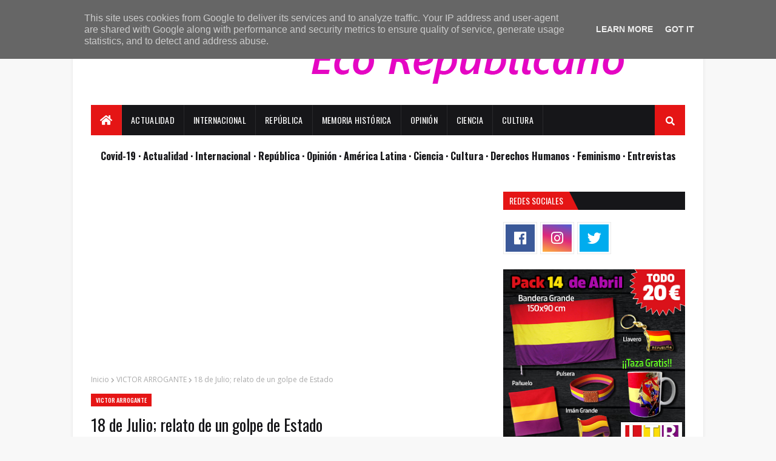

--- FILE ---
content_type: text/html; charset=utf-8
request_url: https://www.google.com/recaptcha/api2/aframe
body_size: 267
content:
<!DOCTYPE HTML><html><head><meta http-equiv="content-type" content="text/html; charset=UTF-8"></head><body><script nonce="HAhG5NhM5qAariyIP9I1VA">/** Anti-fraud and anti-abuse applications only. See google.com/recaptcha */ try{var clients={'sodar':'https://pagead2.googlesyndication.com/pagead/sodar?'};window.addEventListener("message",function(a){try{if(a.source===window.parent){var b=JSON.parse(a.data);var c=clients[b['id']];if(c){var d=document.createElement('img');d.src=c+b['params']+'&rc='+(localStorage.getItem("rc::a")?sessionStorage.getItem("rc::b"):"");window.document.body.appendChild(d);sessionStorage.setItem("rc::e",parseInt(sessionStorage.getItem("rc::e")||0)+1);localStorage.setItem("rc::h",'1769073374874');}}}catch(b){}});window.parent.postMessage("_grecaptcha_ready", "*");}catch(b){}</script></body></html>

--- FILE ---
content_type: text/javascript; charset=UTF-8
request_url: https://www.ecorepublicano.es/feeds/posts/default/-/FEMINISMO?alt=json-in-script&max-results=3&callback=jQuery112405002386310938125_1769073370580
body_size: 11031
content:
// API callback
jQuery112405002386310938125_1769073370580({"version":"1.0","encoding":"UTF-8","feed":{"xmlns":"http://www.w3.org/2005/Atom","xmlns$openSearch":"http://a9.com/-/spec/opensearchrss/1.0/","xmlns$blogger":"http://schemas.google.com/blogger/2008","xmlns$georss":"http://www.georss.org/georss","xmlns$gd":"http://schemas.google.com/g/2005","xmlns$thr":"http://purl.org/syndication/thread/1.0","id":{"$t":"tag:blogger.com,1999:blog-5132643730808480549"},"updated":{"$t":"2026-01-22T01:31:59.727+01:00"},"category":[{"term":"ACTUALIDAD"},{"term":"OPINIÓN"},{"term":"REPÚBLICA"},{"term":"MEMORIA HISTORICA"},{"term":"PP"},{"term":"INTERNACIONAL"},{"term":"VICTOR ARROGANTE"},{"term":"CULTURA"},{"term":"PODEMOS"},{"term":"PSOE"},{"term":"VOX"},{"term":"GERMÁN GORRAIZ"},{"term":"#"},{"term":"EDUARDO MONTAGUT"},{"term":"BENITO SACALUGA"},{"term":"ESTUDIOS REPUBLICANOS"},{"term":"AMÉRICA LATINA"},{"term":"SALVA ARTACHO"},{"term":"CORONAVIRUS"},{"term":"GABRIEL RUFIÁN"},{"term":"PACO ARENAS"},{"term":"YOLANDA DÍAZ"},{"term":"PABLO IGLESIAS"},{"term":"Pedro A. GARCIA BILBAO"},{"term":"FEMINISMO"},{"term":"ALFONSO J. VÁZQUEZ"},{"term":"VENEZUELA"},{"term":"CATALUNYA"},{"term":"VIRALES"},{"term":"BIOGRAFÍAS"},{"term":"RAFAEL GARCIA ALMAZÁN"},{"term":"ECONOMÍA"},{"term":"ESPAÑA"},{"term":"ERC"},{"term":"LUIS EGEA"},{"term":"EH BILDU"},{"term":"CIUDADANOS"},{"term":"EE.UU"},{"term":"EUROPA"},{"term":"ANDALUCIA"},{"term":"ANTÓN LOSADA"},{"term":"DERECHOS HUMANOS"},{"term":"UNIÓN REPUBLICANA"},{"term":"COMPROMÍS"},{"term":"ALTER"},{"term":"ASR"},{"term":"CAROLINA VÁSQUEZ ARAYA"},{"term":"FRANCÍ XAVIER MUÑOZ"},{"term":"ANTONIO ROMERO"},{"term":"IU"},{"term":"RUSIA"},{"term":"JOAN BALDOVÍ"},{"term":"MÁS MADRID"},{"term":"FERNANDO VALERA"},{"term":"ALBERTO GARZÓN"},{"term":"ANTONIO MAESTRE"},{"term":"FRANCIA"},{"term":"MIGUEL CANDELAS"},{"term":"LIBROS"},{"term":"GABE ABRAHAMS"},{"term":"JUAN CARLOS MONEDERO"},{"term":"GERARDO TECÈ"},{"term":"JOAQUIM BOSCH"},{"term":"CIENCIA"},{"term":"ÁNGEL PASERO"},{"term":"ALÁN BARROSO"},{"term":"MÉXICO"},{"term":"PEDRO SÁNCHEZ"},{"term":"CCS"},{"term":"CHILE"},{"term":"IRENE MONTERO"},{"term":"MARÍA TORRES"},{"term":"PRIMERA REPÚBLICA"},{"term":"BOLIVIA"},{"term":"GASTRONOMÍA"},{"term":"JOSÉ ENRIQUE CENTÉN MARTÍN"},{"term":"La Hora de la República"},{"term":"ANABEL ALONSO"},{"term":"MONICA GARCIA"},{"term":"PNV"},{"term":"FÉLIX POBLACIÓN"},{"term":"CUBA"},{"term":"EDUARDO CALVO GARCÍA"},{"term":"INGLATERRA"},{"term":"JOAN LLOPIS TORRES"},{"term":"VIAJES"},{"term":"ARGENTINA"},{"term":"IONE BELARRA"},{"term":"JAVIER AROCA"},{"term":"OSKAR MATUTE"},{"term":"PALESTINA"},{"term":"14 DE ABRIL"},{"term":"COLOMBIA"},{"term":"FLOREN DIMAS"},{"term":"PABLO CASADO"},{"term":"RAFA LUNA MAGUILLA"},{"term":"JAVIER RUIZ"},{"term":"LARGO CABALLERO"},{"term":"MANUEL AZAÑA"},{"term":"PABLO ECHENIQUE"},{"term":"PABLO FERNÁNDEZ"},{"term":"ADELANTE ANDALUCIA"},{"term":"BRASIL"},{"term":"EDITORIAL"},{"term":"ENTREVISTAS"},{"term":"MIGUEL PASTRANA"},{"term":"NURIA MARTINEZ"},{"term":"POR ANDALUCIA"},{"term":"RUBEN HOOD"},{"term":"CRISTINA FALLARÁS"},{"term":"ESTHER HIDALGO"},{"term":"ILKA OLIVA CORADO"},{"term":"ISAÍAS LAFUENTE"},{"term":"ITALIA"},{"term":"LAICISMO"},{"term":"MACARENA OLONA"},{"term":"MERTXE AIZPURUA"},{"term":"PCE"},{"term":"UGT"},{"term":"VICTORIA ROBLES"},{"term":"ARTURO DEL VILLAR"},{"term":"BNG"},{"term":"COVID19"},{"term":"GUATEMALA"},{"term":"JAMES RHODES"},{"term":"JAVIER GALLEGO"},{"term":"JOAQUÍN SOLER"},{"term":"MIGUEL DE UNAMUNO"},{"term":"XAVIER CAÑO TAMAYO"},{"term":"ÍÑIGO ERREJÓN"},{"term":"#80añosGuerraCivil"},{"term":"ANA PARDO DE VERA"},{"term":"CHINA"},{"term":"DEBATE DIRECTO"},{"term":"ECUADOR"},{"term":"ENRIQUETA DE LA CRUZ"},{"term":"FERNANDO FERNÁNDEZ"},{"term":"JOSÉ ANTONIO GÓMEZ"},{"term":"JUAN NEGRÍN"},{"term":"LUIS GONZALO SEGURA"},{"term":"MARCELINO DOMINGO"},{"term":"MARRUECOS"},{"term":"MIRANDA DE EBRO"},{"term":"MONARQUÍA"},{"term":"MÓNICA GARCIA"},{"term":"PERÚ"},{"term":"ROBERTO GIOVAGNOLI"},{"term":"ALEJANDRO VILLA ALLANDE"},{"term":"CLARA CAMPOAMOR"},{"term":"Cs"},{"term":"FRANCISCO ARIAS SOLÍS"},{"term":"IRÁN"},{"term":"ISMAEL SERRANO"},{"term":"ISRAEL"},{"term":"JOSÉ CARLOS GARCÍA FAJARDO"},{"term":"JULEN LIZASO ALDALUR"},{"term":"JULIO ANGUITA"},{"term":"MASONERÍA"},{"term":"MERCEDES BORRASCA"},{"term":"MÁS PAÍS"},{"term":"NICETO ALCALÁ-ZAMORA"},{"term":"ODÓN ELORZA"},{"term":"PORTUGAL"},{"term":"RODOLFO LLOPIS"},{"term":"TONI CANTÓ"},{"term":"UCR"},{"term":"URUGUAY"},{"term":"A.R.D.E."},{"term":"ALEMANIA"},{"term":"ANEMOI"},{"term":"ANTONIO ALONSO BAÑO"},{"term":"EDUARDO MADINA"},{"term":"ENRIQUE SANTIAGO"},{"term":"FRANCISCO GIRAL"},{"term":"FSOCIETY"},{"term":"JESÚS CINTORA"},{"term":"JORGE VERSTRYNGE"},{"term":"JOSE MALDONADO"},{"term":"JULIÁN CASANOVA"},{"term":"LILITH VERSTRYNGE"},{"term":"LORENZO PEÑA"},{"term":"MANUEL RUIZ ROBLES"},{"term":"MARC SUÁREZ"},{"term":"MCRC"},{"term":"ONU"},{"term":"RAFAEL ALFONSO ALFARO"},{"term":"RAMÓN COTARELO"},{"term":"TERESA RODRÍGUEZ"},{"term":"UCRANIA"},{"term":"VÍDEOS"},{"term":"XABIER FORTES"},{"term":"ALEJANDRO LERROUX"},{"term":"ALENA AGEEVA"},{"term":"ALVARO DE ALBORNOZ"},{"term":"AMADEO MARTÍNEZ INGLÉS"},{"term":"ANA MILÁN"},{"term":"ANTIFASCISMO"},{"term":"ARGELIA"},{"term":"ARTURO PEINADO"},{"term":"ATENEO DE MADRID"},{"term":"ATILIO BORÓN"},{"term":"CARACOLA"},{"term":"CARLOS BARDEM"},{"term":"CARLOS PASTOR GONZÁLEZ"},{"term":"CONTEXTO"},{"term":"DIEGO MARTINEZ BARRIO"},{"term":"EDUARDO RUBIÑO"},{"term":"EL EXILIO ESPAÑOL EN MÉXICO"},{"term":"EMILIO CASTELAR"},{"term":"EUSKADI"},{"term":"FELIPE ALCARAZ"},{"term":"GUERRA EN SIRIA"},{"term":"HOLANDA"},{"term":"IISRAEL"},{"term":"INMA NIETO"},{"term":"IRAK"},{"term":"IRAN"},{"term":"ISA SERRA"},{"term":"JAPÓN"},{"term":"JAVIER FISAC SECO"},{"term":"JJOO"},{"term":"JOE BIDEN"},{"term":"JOSÉ LÓPEZ"},{"term":"JOSÉ MARÍA GARCÍA LABRAC"},{"term":"JOSÉ MARÍA PEDREÑO"},{"term":"JOSÉ ORTEGA Y GASSET"},{"term":"JUAN CARLOS BARBA"},{"term":"JUAN GUIXÉ"},{"term":"JxCAT"},{"term":"LA NUEVE"},{"term":"LIDIA FALCÓN"},{"term":"LUIS ARIAS ARGÜELLES-MERES"},{"term":"MANOLO MONEREO"},{"term":"MARÍA ZAMBRANO"},{"term":"MATANZA DE BADAJOZ"},{"term":"MEDIO AMBIENTE"},{"term":"NADIA CALVIÑO"},{"term":"NUEVA CANARIAS"},{"term":"NÉSTOR MORENTE"},{"term":"PANAMA PAPERS"},{"term":"PSC"},{"term":"RAFAEL SILVA"},{"term":"REPORTAJES"},{"term":"REPÚBLICA EN MARCHA"},{"term":"RITA MAESTRE"},{"term":"S"},{"term":"SALUD"},{"term":"SIRIA"},{"term":"SUMAR"},{"term":"SÁHARA"},{"term":"TURQUÍA"},{"term":"YOGUILEAKS"},{"term":"losada"},{"term":"ÁNGELES MAESTRO"}],"title":{"type":"text","$t":"Eco Republicano | Diario República Española"},"subtitle":{"type":"html","$t":"Diario Informativo - medio digital y republicano para difundir noticias de la clase obrera y republicana"},"link":[{"rel":"http://schemas.google.com/g/2005#feed","type":"application/atom+xml","href":"https:\/\/www.ecorepublicano.es\/feeds\/posts\/default"},{"rel":"self","type":"application/atom+xml","href":"https:\/\/www.blogger.com\/feeds\/5132643730808480549\/posts\/default\/-\/FEMINISMO?alt=json-in-script\u0026max-results=3"},{"rel":"alternate","type":"text/html","href":"https:\/\/www.ecorepublicano.es\/search\/label\/FEMINISMO"},{"rel":"hub","href":"http://pubsubhubbub.appspot.com/"},{"rel":"next","type":"application/atom+xml","href":"https:\/\/www.blogger.com\/feeds\/5132643730808480549\/posts\/default\/-\/FEMINISMO\/-\/FEMINISMO?alt=json-in-script\u0026start-index=4\u0026max-results=3"}],"author":[{"name":{"$t":"Unknown"},"email":{"$t":"noreply@blogger.com"},"gd$image":{"rel":"http://schemas.google.com/g/2005#thumbnail","width":"16","height":"16","src":"https:\/\/img1.blogblog.com\/img\/b16-rounded.gif"}}],"generator":{"version":"7.00","uri":"http://www.blogger.com","$t":"Blogger"},"openSearch$totalResults":{"$t":"77"},"openSearch$startIndex":{"$t":"1"},"openSearch$itemsPerPage":{"$t":"3"},"entry":[{"id":{"$t":"tag:blogger.com,1999:blog-5132643730808480549.post-3120737794553187501"},"published":{"$t":"2023-03-07T21:22:00.003+01:00"},"updated":{"$t":"2023-03-07T21:22:52.906+01:00"},"category":[{"scheme":"http://www.blogger.com/atom/ns#","term":"ACTUALIDAD"},{"scheme":"http://www.blogger.com/atom/ns#","term":"FEMINISMO"}],"title":{"type":"text","$t":"8M, por la igualdad real y efectiva entre hombres y mujeres"},"content":{"type":"html","$t":"\u003Cp style=\"text-align: justify;\"\u003E\u003Cspan style=\"font-family: arial;\"\u003E\u003C\/span\u003E\u003C\/p\u003E\u003Cdiv class=\"separator\" style=\"clear: both; text-align: center;\"\u003E\u003Cspan style=\"font-family: arial;\"\u003E\u003Ca href=\"https:\/\/blogger.googleusercontent.com\/img\/b\/R29vZ2xl\/AVvXsEhkEgn_8WJyWf14yh-re6ZeMqWOlUG5Gw8bQM1bo1XJJ-FSMobK-JfDzWeqJ6PdhxEsIiA-4YvQF3nlYPwFpJFvn0rDoq4X4AmEfYV9B4Xw0JEoVpREQy9_ngyAqase1mr5yD862GPbj3SLDWUZtXpAKY4s5_ahhY551XdpTSsOAzXOhbIydOQor_WWLQ\/s640\/8M2023.png\" imageanchor=\"1\" style=\"margin-left: 1em; margin-right: 1em;\"\u003E\u003Cimg alt=\"8M2023\" border=\"0\" data-original-height=\"345\" data-original-width=\"640\" height=\"346\" src=\"https:\/\/blogger.googleusercontent.com\/img\/b\/R29vZ2xl\/AVvXsEhkEgn_8WJyWf14yh-re6ZeMqWOlUG5Gw8bQM1bo1XJJ-FSMobK-JfDzWeqJ6PdhxEsIiA-4YvQF3nlYPwFpJFvn0rDoq4X4AmEfYV9B4Xw0JEoVpREQy9_ngyAqase1mr5yD862GPbj3SLDWUZtXpAKY4s5_ahhY551XdpTSsOAzXOhbIydOQor_WWLQ\/w640-h346\/8M2023.png\" title=\"8M2023\" width=\"640\" \/\u003E\u003C\/a\u003E\u003C\/span\u003E\u003C\/div\u003E\u003Cspan style=\"font-family: arial;\"\u003E\u003Cb\u003E\u003Cbr \/\u003E\u003C\/b\u003E\u003C\/span\u003E\u003Cp\u003E\u003C\/p\u003E\u003Cp style=\"text-align: justify;\"\u003E\u003Cspan style=\"font-family: arial;\"\u003E\u003Cb\u003EVíctor Arrogante\u0026nbsp;\u003C\/b\u003E\u003C\/span\u003E\u003C\/p\u003E\n\n\u003Cp class=\"MsoNormal\" style=\"text-align: justify;\"\u003E\u003Cspan style=\"font-family: arial;\"\u003EEste 8 de Marzo, quiero proclamar por la igualdad real y\nefectiva entre todos los seres humanos. Hay que terminar con las injusticias\nsociales. Hay que conseguir la igualdad en derechos e igualdad de trato.\nIgualdad en derechos ciudadanos, sociales, políticos y laborales, y la máxima sensibilidad\nsocial y reconocimiento institucional de primer orden contra la violencia y protección\na las víctimas del terrorismo machista.\u0026nbsp;\u003C\/span\u003E\u003C\/p\u003E\n\u003Cscript async src=\"https:\/\/pagead2.googlesyndication.com\/pagead\/js\/adsbygoogle.js\"\u003E\u003C\/script\u003E\n\u003C!-- República Española --\u003E\n\u003Cins class=\"adsbygoogle\"\n     style=\"display:block\"\n     data-ad-client=\"ca-pub-4946761376137135\"\n     data-ad-slot=\"6408502547\"\n     data-ad-format=\"auto\"\n     data-full-width-responsive=\"true\"\u003E\u003C\/ins\u003E\n\u003Cscript\u003E\n     (adsbygoogle = window.adsbygoogle || []).push({});\n\u003C\/script\u003E\n\u003Cp class=\"MsoNormal\" style=\"text-align: justify;\"\u003E\u003Cspan style=\"font-family: arial;\"\u003ELa reflexión de hoy la hago en memoria de mi madre y\nhermana; dedicada a mis hijas, nietas y a mi compañera. También a todas las\nbuenas mujeres que se han cruzado en mi vida; así como a todas las mujeres que\nsufren discriminación por razón de género y violencia machista.\u0026nbsp;\u003C\/span\u003E\u003C\/p\u003E\n\n\u003Cp class=\"MsoNormal\" style=\"text-align: justify;\"\u003E\u003Cspan style=\"font-family: arial;\"\u003EEste año no habrá restricciones por la pandemia en las\nmovilizaciones y manifestaciones en España, pero no habrá un único lema. El\nmovimiento feminista acude dividido. En Madrid dos manifestaciones. Por un\nlado, la Comisión 8M, que ha convocado desde hace años este día, ha anunciado\nque en su pancarta aparecerá el lema \"somos el grito necesario, el\nfeminismo lo está cambiando todo\".\u0026nbsp;\u003C\/span\u003E\u003C\/p\u003E\n\n\u003Cp class=\"MsoNormal\" style=\"text-align: justify;\"\u003E\u003Cspan style=\"font-family: arial;\"\u003E\u003Ca href=\"https:\/\/movimientofeministamadrid.org\/manifestacion\/\" target=\"_blank\"\u003EEl\nMovimiento Feminista de Madrid\u003C\/a\u003E, ha anunciado que convoca una marcha en\nMadrid,\u003Cspan style=\"mso-spacerun: yes;\"\u003E\u0026nbsp; \u003C\/span\u003Eque llevará por lema\n\"Feministas en Lucha. Por los derechos de las mujeres\". Entre sus\nreclamaciones están la defensa de lo público, medidas contra la brecha\nsalarial, el internacionalismo del feminismo, la coeducación o la abolición de\nla prostitución. Además, mostrarán su rechazo a la violencia de género, el\nborrado de las mujeres o la explotación reproductiva.\u0026nbsp;\u003C\/span\u003E\u003C\/p\u003E\n\n\u003Cp class=\"MsoNormal\" style=\"text-align: justify;\"\u003E\u003Cspan style=\"font-family: arial;\"\u003EEntre los principales temas que provocan la desavenencia en\nel seno del feminismo está la Ley Trans y la abolición de la prostitución. El\nMovimiento Feminista de Madrid, más cercano al PSOE, se declara abolicionista y\nha mostrado su postura contraria a la Ley Trans. Por el contrario, la Comisión\n8M, que es más cercanas a Podemos, es partidaria de esta norma, y aunque acoge\nabolicionistas entre sus filas, llaman en el 8M a la unificación para celebrar\nel Día Internacional de la Mujer.\u0026nbsp;\u003C\/span\u003E\u003C\/p\u003E\n\n\u003Cp class=\"MsoNormal\" style=\"text-align: justify;\"\u003E\u003Cspan style=\"font-family: arial;\"\u003EEl PSOE en un acto en la Casa de Campo de Madrid, con motivo\nde esta onomástica, lucía \"Feminismo, Emancipación y Libertad\". En su\nintervención, el presidente Sánchez ha señalado, que Gobierno lanza el mensaje\nclaro de que no se va a dar ni un paso atrás en la defensa de la igualdad entre\nhombres y mujeres. Ha anunciado que el Consejo de Ministros aprobará la \u003Ca href=\"https:\/\/www.psoe.es\/actualidad\/noticias-actualidad\/pedro-sanchez-anuncia-que-el-cm-aprobara-el-martes-la-ley-de-representatividad-paritaria-entre-hombres-y-mujeres-en-los-centros-de-decision\/\" target=\"_blank\"\u003ELey de representatividad paritaria entre hombres y mujeres en\nlos centros de decisión\u003C\/a\u003E. La norma supondrá listas cremallera en la Ley\nelectoral; paridad en el Consejo de Ministros y Ministras; paridad en los\nconsejos de administración de las grandes empresas; paridad en las juntas de\ngobierno en los colegios profesionales y la paridad en los jurados de\nreconocimiento público.\u0026nbsp;\u003C\/span\u003E\u003C\/p\u003E\n\n\u003Cp class=\"MsoNormal\" style=\"text-align: justify;\"\u003E\u003Cspan style=\"font-family: arial;\"\u003EPor su parte, la líder de Podemos y ministra de Derechos\nSociales, Ione Belarra, considera que \"Feminismo no es que Ana Patricia\nBotín y Marta Ortega dirijan una gran empresa\". Feminismo es topar las\nhipotecas de tipo variable para que Ana Patricia Botín deje de hacerse indecentemente\nrica a costa de que las familias con unas hipotecas desbocadas, ha aseverado en\nsu intervención en el encuentro feminista de la ruta La fuerza que transforma\nde Podemos en Madrid. Ha mencionado a la gente joven, a las mujeres que crían\nsolas y las familias que no se pueden permitir adelantar el precio de un\nadelanto de la hipoteca. Estas son las familias que necesitan un Estado\nprotector, un Estado feminista que se ponga de su lado frente a los buitres y\nlos especuladores.\u0026nbsp;\u003C\/span\u003E\u003C\/p\u003E\n\n\u003Cp class=\"MsoNormal\" style=\"text-align: justify;\"\u003E\u003Cspan style=\"font-family: arial;\"\u003EPara la ministra de Igualdad Irene Montero, paridad es\nfeminismo en las instituciones, para lo que es necesario que las feministas\nllenen las instituciones \"Si no tenemos mujeres feministas en las instituciones,\npasa que podamos creernos que sea un avance feminista que Ayuso sea presidenta\nde la Comunidad de Madrid\". La prioridad de Podemos, no es que unas pocas\nmujeres consigan reventar los techos de cristal, si no que lo haga \"hasta\nla mujer más machacada\". Para conseguir este objetivo, en su opinión, son\nnecesarias políticas públicas de conciliación o el fin de la brecha salarial,\nentre otros avances sociales.\u0026nbsp;\u003C\/span\u003E\u003C\/p\u003E\n\n\u003Cp class=\"MsoNormal\" style=\"text-align: justify;\"\u003E\u003Cspan style=\"font-family: arial;\"\u003E\u003Ca href=\"https:\/\/www.unwomen.org\/es\/noticias\/anuncio\/2023\/01\/dia-internacional-de-la-mujer-2023-por-un-mundo-digital-inclusivo-innovacion-y-tecnologia-para-la-igualdad-de-genero\" target=\"_blank\"\u003EPara la ONU, el lema del Día Internacional de la Mujer del\npróximo 8 de marzo de este año\u003C\/a\u003E será \"Por un mundo digital inclusivo:\nInnovación y tecnología para la igualdad de género\". La celebración de las\nNaciones Unidas del Día Internacional de la Mujer reconoce y homenajea a las\nmujeres y las niñas y a las organizaciones de mujeres y feministas que están\nluchando por el avance de la tecnología transformadora y por el acceso a la\neducación digital. También pone de relieve la importancia de proteger los\nderechos de las mujeres y las niñas en los espacios digitales y de abordar la\nviolencia de género en línea y la facilitada por las nuevas tecnologías de la\ncomunicación.\u0026nbsp;\u003C\/span\u003E\u003C\/p\u003E\n\n\u003Cp class=\"MsoNormal\" style=\"text-align: justify;\"\u003E\u003Cspan style=\"font-family: arial;\"\u003E\u003Ca href=\"https:\/\/hacialahuelgafeminista.org\/manifiesto-8m-madrid-2023\/\" target=\"_blank\"\u003ELa Comisión 8M reivindica la diversidad del movimiento\nfeminista y defiende que la marcha es para todas y todes\u003C\/a\u003E. Las convocantes\nde las huelgas feministas de 2018 y 2019 aspiran a que la marcha que organizan este\naño sea multitudinaria y centran sus reivindicaciones en la defensa de la\nsanidad pública o la \"lucha contra un patriarcado capitalista y racista\".\nLa Comisión alega que no hay un solo feminismo, sino que hay un montón y\nreivindican \"la diversidad del movimiento feminista, desde un nosotras y\nun nosotres diverso\". Las convocantes quieren dejar clara su postura sobre\nla Ley Trans recién entrada en vigor: \"Donde esté la bandera trans más\ngrande ahí estaremos\". Sobre la prostitución, indican que conviven muchas\nposturas dentro de la organización y defienden que hay que seguir debatiendo\npara, a pesar de los puntos en los que no hay consenso, poder seguir avanzando.\u0026nbsp;\u003C\/span\u003E\u003C\/p\u003E\n\n\u003Cp class=\"MsoNormal\" style=\"text-align: justify;\"\u003E\u003Cspan style=\"font-family: arial;\"\u003EOtras reivindicaciones que se presentarán en las\nmanifestaciones por el 8M, son la defensa de la sanidad pública y en especial el\napoyo a las protestas del personal sanitario en Madrid, porque no solo matan\nlos feminicidios, también un sistema que invisibiliza los cuidados, que recorta\ny que desmantela la sanidad pública. La lucha contra un patriarcado\ncapitalista, racista e imperialista y por la erradicación de las violencias\nmachistas en todos los espacios y para todas las mujeres, junto al fin de la\ncultura de la violación, poniendo en el centro el consentimiento y el deseo.\u0026nbsp;\u003C\/span\u003E\u003C\/p\u003E\n\n\u003Cp class=\"MsoNormal\" style=\"text-align: justify;\"\u003E\u003Cspan style=\"font-family: arial;\"\u003EEl Movimiento Feminista de Madrid, \u003Ca href=\"https:\/\/movimientofeministamadrid.org\/\" target=\"_blank\"\u003Eestablece hasta 8\nreivindicaciones\u003C\/a\u003E: El feminismo es internacionalista y ninguna tradición\nestá por encima de los derechos de las mujeres; Exigimos políticas públicas\ncontra la brecha laboral y por las mujeres más vulnerables; Contra la cultura\nde la violación; El feminismo es abolicionista del sistema prostitucional,\nexige la reforma de la ley de libertad sexual y denuncia la pornografía; Las\nfeministas defendemos lo público: sanidad y servicios sociales son un derecho; Por\nnuestros derechos sexuales y reproductivos, contra la explotación reproductiva\ny el mercado de óvulos; Contra el borrado de las mujeres y la idea reaccionaria\ndel cuerpo equivocado; Por la coeducación y el reconocimiento cultural de las\nmujeres; y contra la violencia machista y la justicia patriarcal, por el fin de\nlos feminicidios.\u0026nbsp;\u003C\/span\u003E\u003C\/p\u003E\n\n\u003Cp class=\"MsoNormal\" style=\"text-align: justify;\"\u003E\u003Cspan style=\"font-family: arial;\"\u003EEl racismo y la discriminación a las mujeres migrantes ocupa\ntambién un lugar destacado en las demandas. Un 70% de las personas sin papeles\nson mujeres que realizan trabajos sin ningún tipo de garantía y especialmente\nexpuestas a las violencias machistas, al acoso y a la explotación.\u0026nbsp;\u003C\/span\u003E\u003C\/p\u003E\n\n\u003Cp class=\"MsoNormal\" style=\"text-align: justify;\"\u003E\u003Cspan style=\"font-family: arial;\"\u003ESi las mujeres representan la mitad de la sociedad, la mitad\ndel poder político y la mitad del poder económico, las mujeres tienen que ser\nla mitad en los órganos de decisión, por lo que bienvenida sea la Ley de\nrepresentatividad paritaria entre hombres y mujeres en los centros de decisión.\nHabrá gente que le parezca desproporcionado, pero es simplemente justicia. Si\nparticipara el conjunto de la población femenina en la economía del país, el\nPIB subiría un 20%, por lo que favorecer las políticas feministas es beneficiar\nal conjunto de la sociedad.\u0026nbsp;\u003C\/span\u003E\u003C\/p\u003E\n\n\u003Cp class=\"MsoNormal\" style=\"text-align: justify;\"\u003E\u003Cspan style=\"font-family: arial;\"\u003ELas políticas feministas benefician a todos: subir el SMI,\nrevalorizar las pensiones, invertir en dependencia, son medidas feministas\nporque son la mejor palanca para garantizar la igualdad entre hombres y\nmujeres.\u003C\/span\u003E\u003C\/p\u003E\n\n\u003Cp class=\"MsoNormal\"\u003E\u003Ci style=\"background-attachment: initial; background-clip: initial; background-image: initial; background-origin: initial; background-position: 0px 0px; background-repeat: initial; background-size: initial; border: 0px; outline: 0px; padding: 0px; text-align: justify; vertical-align: baseline;\"\u003E\u003Cspan style=\"background-attachment: initial; background-clip: initial; background-image: initial; background-origin: initial; background-position: 0px 0px; background-repeat: initial; background-size: initial; border: 0px; outline: 0px; padding: 0px; vertical-align: baseline;\"\u003E\u003Cspan style=\"background-attachment: initial; background-clip: initial; background-image: initial; background-origin: initial; background-position: 0px 0px; background-repeat: initial; background-size: initial; border: 0px; outline: 0px; padding: 0px; vertical-align: baseline;\"\u003E\u003Cb style=\"background-attachment: initial; background-clip: initial; background-image: initial; background-origin: initial; background-position: 0px 0px; background-repeat: initial; background-size: initial; border: 0px; outline: 0px; padding: 0px; vertical-align: baseline;\"\u003E\u003Cspan style=\"font-family: arial;\"\u003EVíctor Arrogante, profesor y analista político, colabora en Eco Republicano desde 2013\u003C\/span\u003E\u003C\/b\u003E\u003C\/span\u003E\u003C\/span\u003E\u003C\/i\u003E\u003C\/p\u003E\u003Cdiv style=\"background: 0px 0px rgb(255, 255, 255); border: 0px; color: #5e5e5e; outline: 0px; padding: 0px; text-align: justify; vertical-align: baseline;\"\u003E\u003Cspan style=\"background: 0px 0px; border: 0px; outline: 0px; padding: 0px; vertical-align: baseline;\"\u003E\u003Ci style=\"background: 0px 0px; border: 0px; outline: 0px; padding: 0px; vertical-align: baseline;\"\u003E\u003Cspan style=\"background: 0px 0px; border: 0px; outline: 0px; padding: 0px; vertical-align: baseline;\"\u003E\u003Cspan style=\"background: 0px 0px; border: 0px; outline: 0px; padding: 0px; vertical-align: baseline;\"\u003E\u003Cb style=\"background: 0px 0px; border: 0px; outline: 0px; padding: 0px; vertical-align: baseline;\"\u003E\u003Cspan style=\"font-family: arial;\"\u003E\u003Cbr \/\u003E\u003C\/span\u003E\u003C\/b\u003E\u003C\/span\u003E\u003C\/span\u003E\u003C\/i\u003E\u003C\/span\u003E\u003C\/div\u003E\u003Cdiv style=\"background: 0px 0px rgb(255, 255, 255); border: 0px; color: #5e5e5e; outline: 0px; padding: 0px; text-align: justify; vertical-align: baseline;\"\u003E\u003Cspan style=\"background: 0px 0px; border: 0px; outline: 0px; padding: 0px; vertical-align: baseline;\"\u003E\u003Ci style=\"background: 0px 0px; border: 0px; outline: 0px; padding: 0px; vertical-align: baseline;\"\u003E\u003Cspan style=\"background: 0px 0px; border: 0px; outline: 0px; padding: 0px; vertical-align: baseline;\"\u003E\u003Cspan style=\"background: 0px 0px; border: 0px; outline: 0px; padding: 0px; vertical-align: baseline;\"\u003E\u003Cspan style=\"font-family: arial;\"\u003EEl contenido de los artículos de opinión serán responsabilidad exclusiva de su autor\/a y no tienen necesariamente que coincidir con la línea editorial. Eco Republicano se compromete a eliminar cualquier contenido que pueda ser considerado ilícito.\u003C\/span\u003E\u003C\/span\u003E\u003C\/span\u003E\u003C\/i\u003E\u003C\/span\u003E\u003C\/div\u003E"},"link":[{"rel":"replies","type":"application/atom+xml","href":"https:\/\/www.ecorepublicano.es\/feeds\/3120737794553187501\/comments\/default","title":"Enviar comentarios"},{"rel":"replies","type":"text/html","href":"https:\/\/www.ecorepublicano.es\/2023\/03\/8M-igualdad-real-efectiva-hombres-mujeres.html#comment-form","title":"0 comentarios"},{"rel":"edit","type":"application/atom+xml","href":"https:\/\/www.blogger.com\/feeds\/5132643730808480549\/posts\/default\/3120737794553187501"},{"rel":"self","type":"application/atom+xml","href":"https:\/\/www.blogger.com\/feeds\/5132643730808480549\/posts\/default\/3120737794553187501"},{"rel":"alternate","type":"text/html","href":"https:\/\/www.ecorepublicano.es\/2023\/03\/8M-igualdad-real-efectiva-hombres-mujeres.html","title":"8M, por la igualdad real y efectiva entre hombres y mujeres"}],"author":[{"name":{"$t":"Eco Republicano"},"uri":{"$t":"http:\/\/www.blogger.com\/profile\/16248518255901248057"},"email":{"$t":"noreply@blogger.com"},"gd$image":{"rel":"http://schemas.google.com/g/2005#thumbnail","width":"32","height":"32","src":"\/\/blogger.googleusercontent.com\/img\/b\/R29vZ2xl\/AVvXsEhmnTGDualQnS5ffJPe8dry42-EE69IzasnAMpl-houKzAtGiYXiAmaV_NMAP2Sv9wTWCLVnh6idroNXLaVT2jQ_QGle-mQuNp59BCuPgvXSXEBona5ur85jrd4R94at58\/s220\/unnamed.png"}}],"media$thumbnail":{"xmlns$media":"http://search.yahoo.com/mrss/","url":"https:\/\/blogger.googleusercontent.com\/img\/b\/R29vZ2xl\/AVvXsEhkEgn_8WJyWf14yh-re6ZeMqWOlUG5Gw8bQM1bo1XJJ-FSMobK-JfDzWeqJ6PdhxEsIiA-4YvQF3nlYPwFpJFvn0rDoq4X4AmEfYV9B4Xw0JEoVpREQy9_ngyAqase1mr5yD862GPbj3SLDWUZtXpAKY4s5_ahhY551XdpTSsOAzXOhbIydOQor_WWLQ\/s72-w640-h346-c\/8M2023.png","height":"72","width":"72"},"thr$total":{"$t":"0"}},{"id":{"$t":"tag:blogger.com,1999:blog-5132643730808480549.post-7179545137391516054"},"published":{"$t":"2022-11-16T18:42:00.000+01:00"},"updated":{"$t":"2022-11-16T18:42:29.073+01:00"},"category":[{"scheme":"http://www.blogger.com/atom/ns#","term":"ACTUALIDAD"},{"scheme":"http://www.blogger.com/atom/ns#","term":"FEMINISMO"}],"title":{"type":"text","$t":"Ángela Rodríguez: «Los jueces no tienen formación en materia de género y es una vergüenza»"},"content":{"type":"html","$t":"\u003Cp\u003E\u003C\/p\u003E\u003Cdiv\u003E\u003Cdiv style=\"text-align: justify;\"\u003E\u003Cdiv class=\"separator\" style=\"clear: both; text-align: center;\"\u003E\u003Ca href=\"https:\/\/blogger.googleusercontent.com\/img\/b\/R29vZ2xl\/AVvXsEjso86MzKI12ueaMeGamqPZqoYj37w3pSwFMYXwhsBGMd-CHKq_ILxsZTEHu4Mrxf5rC4rRGjBIfl23qlrlCv53HflOHANKDj7UX0CIiS9n5uwXAhXkcxXs81yF3XBLcAsukCecr3rshaLeuxuUUvHDsFenMpt9NTe2oIm-O46KQYlzrIdgn1xwOQRi6w\/s749\/%C3%81ngela%20Rodr%C3%ADguez.%20Igualdad.jpg\" style=\"margin-left: 1em; margin-right: 1em;\"\u003E\u003Cimg alt=\"Ángela Rodríguez. Igualdad\" border=\"0\" data-original-height=\"441\" data-original-width=\"749\" height=\"376\" src=\"https:\/\/blogger.googleusercontent.com\/img\/b\/R29vZ2xl\/AVvXsEjso86MzKI12ueaMeGamqPZqoYj37w3pSwFMYXwhsBGMd-CHKq_ILxsZTEHu4Mrxf5rC4rRGjBIfl23qlrlCv53HflOHANKDj7UX0CIiS9n5uwXAhXkcxXs81yF3XBLcAsukCecr3rshaLeuxuUUvHDsFenMpt9NTe2oIm-O46KQYlzrIdgn1xwOQRi6w\/w640-h376\/%C3%81ngela%20Rodr%C3%ADguez.%20Igualdad.jpg\" title=\"Ángela Rodríguez. Igualdad\" width=\"640\" \/\u003E\u003C\/a\u003E\u003C\/div\u003E\u003Cb style=\"font-family: arial;\"\u003E\u003Cbr \/\u003E\u003C\/b\u003E\u003C\/div\u003E\u003Cdiv style=\"text-align: justify;\"\u003E\u003Cb style=\"font-family: arial;\"\u003E\u003Cbr \/\u003E\u003C\/b\u003E\u003C\/div\u003E\u003Cdiv style=\"text-align: justify;\"\u003E\u003Cb style=\"font-family: arial;\"\u003EEco Republicano\u003C\/b\u003E\u003C\/div\u003E\u003Cspan style=\"font-family: arial;\"\u003E\u003Cdiv style=\"text-align: justify;\"\u003E\u003Cbr \/\u003E\u003C\/div\u003E\u003Cdiv style=\"text-align: justify;\"\u003ELa Secretaria de Estado de Igualdad y contra la Violencia de Género ha comparecido este miércoles ante las formaciones políticas del arco parlamentario para dar respuesta a la polémica surgida ante la revisión de penas de agresores sexuales contempladas en la reforma del Código Penal propiciada por la Ley del «Solo sí es sí».\n  \n  \n  \n  \n  \n  \n\u003Cscript async=\"\" src=\"https:\/\/pagead2.googlesyndication.com\/pagead\/js\/adsbygoogle.js\"\u003E\u003C\/script\u003E\n\u003C!--República Española--\u003E\n\u003Cins class=\"adsbygoogle\" data-ad-client=\"ca-pub-4946761376137135\" data-ad-format=\"auto\" data-ad-slot=\"6408502547\" data-full-width-responsive=\"true\" style=\"display: block;\"\u003E\u003C\/ins\u003E\n\u003Cscript\u003E\n     (adsbygoogle = window.adsbygoogle || []).push({});\n\u003C\/script\u003E  \n  \n  \n  \n  \n  \n  \n  \u003C\/div\u003E\u003Cdiv style=\"text-align: justify;\"\u003E\u003Cbr \/\u003E\u003C\/div\u003E\u003Cdiv style=\"text-align: justify;\"\u003EDurante la comisión de seguimiento y evaluación de los Acuerdos del Pacto de Estado en materia de Violencia de Género, Ángela Rodríguez ha señalado la\u0026nbsp; vergonzosa carencia que tienen los jueces en España de una debida formación en materia de género y ha reprochado al Consejo General del Poder Judicial (CGPJ) que su primera respuesta haya sido culpar a la propia Ley y no procurar que en la judicatura se garantice una adecuada perspectiva de género mediante la formación.\u003C\/div\u003E\u003Cdiv style=\"text-align: justify;\"\u003E\u003Cbr \/\u003E\u003C\/div\u003E\u003Cdiv style=\"text-align: justify;\"\u003E«¿Por qué lo primero que ha elegido hacer el CGPJ es decir que a lo mejor la Ley Montero estaba mal y no formar a todos sus jueces?» se ha preguntado para añadir: «Lo dice Naciones Unidas, que en España los jueces no tienen formación de género y que es una vergüenza».\u003C\/div\u003E\u003Cdiv style=\"text-align: justify;\"\u003E\u003Cbr \/\u003E\u003C\/div\u003E\u003Cdiv style=\"text-align: justify;\"\u003E\u003Cbr \/\u003E\u003C\/div\u003E\u003C\/span\u003E\u003C\/div\u003E \u003Cscript async=\"\" charset=\"utf-8\" src=\"https:\/\/platform.twitter.com\/widgets.js\"\u003E\u003C\/script\u003E\n\n\n\n\n\n\u003Cblockquote class=\"twitter-tweet\"\u003E\u003Cp dir=\"ltr\" lang=\"es\"\u003ETenemos un mensaje claro para los jueces: fórmense. La ONU nos ha dicho que en España los jueces no tienen formación en materia de género y que es una vergüenza. \u003Cbr \/\u003E¿Alguien pensaba que por aprobar una reforma del código penal se iba a acabar la justicia patriarcal?\u003Cbr \/\u003E📽 \u003Ca href=\"https:\/\/twitter.com\/Pam_Angela_?ref_src=twsrc%5Etfw\"\u003E@Pam_Angela_\u003C\/a\u003E \u003Ca href=\"https:\/\/t.co\/7lGiQ7SzlH\"\u003Epic.twitter.com\/7lGiQ7SzlH\u003C\/a\u003E\u003C\/p\u003E— Podemos (@PODEMOS) \u003Ca href=\"https:\/\/twitter.com\/PODEMOS\/status\/1592858275929681920?ref_src=twsrc%5Etfw\"\u003ENovember 16, 2022\u003C\/a\u003E\u003C\/blockquote\u003E \u003Cscript async=\"\" charset=\"utf-8\" src=\"https:\/\/platform.twitter.com\/widgets.js\"\u003E\u003C\/script\u003E"},"link":[{"rel":"replies","type":"application/atom+xml","href":"https:\/\/www.ecorepublicano.es\/feeds\/7179545137391516054\/comments\/default","title":"Enviar comentarios"},{"rel":"replies","type":"text/html","href":"https:\/\/www.ecorepublicano.es\/2022\/11\/angela-rodriguez-jueces-no-tienen-formacion-materia-genero-una-verguenza.html#comment-form","title":"0 comentarios"},{"rel":"edit","type":"application/atom+xml","href":"https:\/\/www.blogger.com\/feeds\/5132643730808480549\/posts\/default\/7179545137391516054"},{"rel":"self","type":"application/atom+xml","href":"https:\/\/www.blogger.com\/feeds\/5132643730808480549\/posts\/default\/7179545137391516054"},{"rel":"alternate","type":"text/html","href":"https:\/\/www.ecorepublicano.es\/2022\/11\/angela-rodriguez-jueces-no-tienen-formacion-materia-genero-una-verguenza.html","title":"Ángela Rodríguez: «Los jueces no tienen formación en materia de género y es una vergüenza»"}],"author":[{"name":{"$t":"Eco Republicano"},"uri":{"$t":"http:\/\/www.blogger.com\/profile\/01796116357507848832"},"email":{"$t":"noreply@blogger.com"},"gd$image":{"rel":"http://schemas.google.com/g/2005#thumbnail","width":"30","height":"30","src":"\/\/blogger.googleusercontent.com\/img\/b\/R29vZ2xl\/AVvXsEh9SLqrycCHHvTJfrc7CU1PTcvLP25D0xf0cldfa8pcSwpJMPWG0tmbuBuuCmDJdMEk4hzac6o5R77UANyCE3hAitkYksFJmU5LZHOK4JzygJZiw3pMkghwyKXDcOm4PlM\/s220\/photo.jpg"}}],"media$thumbnail":{"xmlns$media":"http://search.yahoo.com/mrss/","url":"https:\/\/blogger.googleusercontent.com\/img\/b\/R29vZ2xl\/AVvXsEjso86MzKI12ueaMeGamqPZqoYj37w3pSwFMYXwhsBGMd-CHKq_ILxsZTEHu4Mrxf5rC4rRGjBIfl23qlrlCv53HflOHANKDj7UX0CIiS9n5uwXAhXkcxXs81yF3XBLcAsukCecr3rshaLeuxuUUvHDsFenMpt9NTe2oIm-O46KQYlzrIdgn1xwOQRi6w\/s72-w640-h376-c\/%C3%81ngela%20Rodr%C3%ADguez.%20Igualdad.jpg","height":"72","width":"72"},"thr$total":{"$t":"0"}},{"id":{"$t":"tag:blogger.com,1999:blog-5132643730808480549.post-7516639728479575885"},"published":{"$t":"2022-11-02T12:46:00.002+01:00"},"updated":{"$t":"2022-11-02T12:46:45.364+01:00"},"category":[{"scheme":"http://www.blogger.com/atom/ns#","term":"ACTUALIDAD"},{"scheme":"http://www.blogger.com/atom/ns#","term":"FEMINISMO"},{"scheme":"http://www.blogger.com/atom/ns#","term":"IRENE MONTERO"}],"title":{"type":"text","$t":"Irene Montero a Vox: «Sus discursos de odio golpean al corazón de la democracia»"},"content":{"type":"html","$t":"\u003Cp\u003E\u003Cspan style=\"font-family: arial;\"\u003E\u003C\/span\u003E\u003C\/p\u003E\u003Cdiv class=\"separator\" style=\"clear: both; text-align: center;\"\u003E\u003Cspan style=\"font-family: arial;\"\u003E\u003Ca href=\"https:\/\/blogger.googleusercontent.com\/img\/b\/R29vZ2xl\/AVvXsEgw09AqRyfSGmIT_Iwpngnsr-QWLrbEJv_Ax8I49EVYoz0Zy4HjpcZlwM_ADQsXQY8599lKM8-nASCZznKWGK7N4K0JnjVdUAGhgEOFqm1WwB4M0IjIR7KKn3U61SCljzs6J2NB4Wn-yflp8ITHQ9c9_6DnFzrDLA78zuJQUz8thiXwFNCX1IM8g2KEfw\/s706\/Irene%20Montero%20Congreso.jpg\" imageanchor=\"1\" style=\"margin-left: 1em; margin-right: 1em;\"\u003E\u003Cimg alt=\"Irene Montero. Congreso\" border=\"0\" data-original-height=\"436\" data-original-width=\"706\" height=\"396\" src=\"https:\/\/blogger.googleusercontent.com\/img\/b\/R29vZ2xl\/AVvXsEgw09AqRyfSGmIT_Iwpngnsr-QWLrbEJv_Ax8I49EVYoz0Zy4HjpcZlwM_ADQsXQY8599lKM8-nASCZznKWGK7N4K0JnjVdUAGhgEOFqm1WwB4M0IjIR7KKn3U61SCljzs6J2NB4Wn-yflp8ITHQ9c9_6DnFzrDLA78zuJQUz8thiXwFNCX1IM8g2KEfw\/w640-h396\/Irene%20Montero%20Congreso.jpg\" title=\"Irene Montero. Congreso\" width=\"640\" \/\u003E\u003C\/a\u003E\u003C\/span\u003E\u003C\/div\u003E\u003Cdiv class=\"separator\" style=\"clear: both; text-align: center;\"\u003E\u003Cspan style=\"font-family: arial;\"\u003E\u003Cbr \/\u003E\u003C\/span\u003E\u003C\/div\u003E\u003Cp\u003E\u003C\/p\u003E\u003Cp\u003E\u003Cspan style=\"font-family: arial;\"\u003E\u003Cb\u003EEco Republicano\u003C\/b\u003E\u003C\/span\u003E\u003C\/p\u003E\u003Cspan style=\"font-family: arial;\"\u003E\u003Cdiv style=\"text-align: justify;\"\u003EDurante la sesión de control al Gobierno de este miércoles, la diputada de la ultraderecha, María Ruiz, ha solicitado a la ministra de Igualdad, Irene Montero, que condenara el asesinato de la niña asesinada en Gijón a manos de su madre.\n  \n  \n  \n  \n  \n  \n\u003Cscript async src=\"https:\/\/pagead2.googlesyndication.com\/pagead\/js\/adsbygoogle.js\"\u003E\u003C\/script\u003E\n\u003C!-- República Española --\u003E\n\u003Cins class=\"adsbygoogle\"\n     style=\"display:block\"\n     data-ad-client=\"ca-pub-4946761376137135\"\n     data-ad-slot=\"6408502547\"\n     data-ad-format=\"auto\"\n     data-full-width-responsive=\"true\"\u003E\u003C\/ins\u003E\n\u003Cscript\u003E\n     (adsbygoogle = window.adsbygoogle || []).push({});\n\u003C\/script\u003E\n  \n  \n  \n  \n  \n  \n  \n  \u003C\/div\u003E\u003Cdiv style=\"text-align: justify;\"\u003E\u003Cbr \/\u003E\u003C\/div\u003E\u003Cdiv style=\"text-align: justify;\"\u003EMontero ha expresado su condena hacia el asesinato diciendo que muestra «todo el cariño y el respeto ante el dolor de esa familia y de los seres queridos de la criatura asesinada en Gijón». Más tarde acusó a los de Abascal de «enfrentar a las víctimas», asegurando además que «este gobierno va a estar aquí» para seguir protegiendo «a las madres protectoras» y ha insistido en que, desde el Ejecutivo «seguirán luchando contra la violencia machista» que existe en toda España.\u003C\/div\u003E\u003Cdiv style=\"text-align: justify;\"\u003E\u003Cbr \/\u003E\u003C\/div\u003E\u003C\/span\u003E\u003Cdiv\u003E\u003Cdiv style=\"text-align: justify;\"\u003E\u003Cspan style=\"font-family: arial;\"\u003E«Nosotras hacemos leyes, ustedes generan odio» porque a juicio de la ministra, el objetivo de la oposición es «que nos odiemos los unos a las otras» y promover «discursos de odio» que «golpean al corazón de nuestra democracia».\u003C\/span\u003E\u003C\/div\u003E\u003Cspan style=\"font-family: arial;\"\u003E\u003Cdiv style=\"text-align: justify;\"\u003E\u003Cbr \/\u003E\u003C\/div\u003E\u003Cdiv style=\"text-align: justify;\"\u003E«Quieren que odiemos a las personas trans, a las personas migrantes, a los jóvenes que luchan contra el cambio climático» les espetó para añadir que «sus discursos de odio hacen sufrir a muchísimas personas», señalando a «gente que tiene miedo de salir del armario por si se encuentran con uno de ustedes y le pegan una paliza al grito de maricón. Van a tener aquí un Gobierno que defiende derechos humanos y que les deje en el rincón de la historia del que nunca deberían haber salido. Serán los millones de mujeres que están conquistando derechos y las miles de personas trans y LGTBI, orgullosas de ser quienes son, quienes van a pararles los pies», zanjó.\u003C\/div\u003E\u003Cdiv style=\"text-align: justify;\"\u003E\u003Cbr \/\u003E\u003C\/div\u003E\u003Cdiv style=\"text-align: justify;\"\u003E\u003Cbr \/\u003E\u003C\/div\u003E\u003C\/span\u003E\u003C\/div\u003E\n\n\n\n\u003Cblockquote class=\"twitter-tweet\"\u003E\u003Cp dir=\"ltr\" lang=\"es\"\u003E\"Serán los millones de mujeres que están conquistando derechos y las miles de personas trans y LGTBI, orgullosas de ser quienes son, quienes van a pararles los pies\".\u003Cbr \/\u003E\u003Cbr \/\u003E📽\u003Ca href=\"https:\/\/twitter.com\/IreneMontero?ref_src=twsrc%5Etfw\"\u003E@IreneMontero\u003C\/a\u003E responde a VOX y su discuso de odio 👇 \u003Ca href=\"https:\/\/t.co\/ez7afIh9ZR\"\u003Epic.twitter.com\/ez7afIh9ZR\u003C\/a\u003E\u003C\/p\u003E— PODEMOS (@PODEMOS) \u003Ca href=\"https:\/\/twitter.com\/PODEMOS\/status\/1587747016276598785?ref_src=twsrc%5Etfw\"\u003ENovember 2, 2022\u003C\/a\u003E\u003C\/blockquote\u003E \u003Cscript async=\"\" charset=\"utf-8\" src=\"https:\/\/platform.twitter.com\/widgets.js\"\u003E\u003C\/script\u003E"},"link":[{"rel":"replies","type":"application/atom+xml","href":"https:\/\/www.ecorepublicano.es\/feeds\/7516639728479575885\/comments\/default","title":"Enviar comentarios"},{"rel":"replies","type":"text/html","href":"https:\/\/www.ecorepublicano.es\/2022\/11\/irene-montero-vox-discursos-odio-golpean-corazon-democracia.html#comment-form","title":"0 comentarios"},{"rel":"edit","type":"application/atom+xml","href":"https:\/\/www.blogger.com\/feeds\/5132643730808480549\/posts\/default\/7516639728479575885"},{"rel":"self","type":"application/atom+xml","href":"https:\/\/www.blogger.com\/feeds\/5132643730808480549\/posts\/default\/7516639728479575885"},{"rel":"alternate","type":"text/html","href":"https:\/\/www.ecorepublicano.es\/2022\/11\/irene-montero-vox-discursos-odio-golpean-corazon-democracia.html","title":"Irene Montero a Vox: «Sus discursos de odio golpean al corazón de la democracia»"}],"author":[{"name":{"$t":"Eco Republicano"},"uri":{"$t":"http:\/\/www.blogger.com\/profile\/01796116357507848832"},"email":{"$t":"noreply@blogger.com"},"gd$image":{"rel":"http://schemas.google.com/g/2005#thumbnail","width":"30","height":"30","src":"\/\/blogger.googleusercontent.com\/img\/b\/R29vZ2xl\/AVvXsEh9SLqrycCHHvTJfrc7CU1PTcvLP25D0xf0cldfa8pcSwpJMPWG0tmbuBuuCmDJdMEk4hzac6o5R77UANyCE3hAitkYksFJmU5LZHOK4JzygJZiw3pMkghwyKXDcOm4PlM\/s220\/photo.jpg"}}],"media$thumbnail":{"xmlns$media":"http://search.yahoo.com/mrss/","url":"https:\/\/blogger.googleusercontent.com\/img\/b\/R29vZ2xl\/AVvXsEgw09AqRyfSGmIT_Iwpngnsr-QWLrbEJv_Ax8I49EVYoz0Zy4HjpcZlwM_ADQsXQY8599lKM8-nASCZznKWGK7N4K0JnjVdUAGhgEOFqm1WwB4M0IjIR7KKn3U61SCljzs6J2NB4Wn-yflp8ITHQ9c9_6DnFzrDLA78zuJQUz8thiXwFNCX1IM8g2KEfw\/s72-w640-h396-c\/Irene%20Montero%20Congreso.jpg","height":"72","width":"72"},"thr$total":{"$t":"0"}}]}});

--- FILE ---
content_type: application/javascript
request_url: https://t.dtscout.com/pv/?_a=v&_h=ecorepublicano.es&_ss=2uj0s6ve34&_pv=1&_ls=0&_u1=1&_u3=1&_cc=us&_pl=d&_cbid=4h35&_cb=_dtspv.c
body_size: -281
content:
try{_dtspv.c({"b":"chrome@131"},'4h35');}catch(e){}

--- FILE ---
content_type: text/javascript; charset=UTF-8
request_url: https://www.ecorepublicano.es/feeds/posts/default/-/ACTUALIDAD?alt=json-in-script&max-results=3&callback=jQuery112405002386310938125_1769073370578
body_size: 12116
content:
// API callback
jQuery112405002386310938125_1769073370578({"version":"1.0","encoding":"UTF-8","feed":{"xmlns":"http://www.w3.org/2005/Atom","xmlns$openSearch":"http://a9.com/-/spec/opensearchrss/1.0/","xmlns$blogger":"http://schemas.google.com/blogger/2008","xmlns$georss":"http://www.georss.org/georss","xmlns$gd":"http://schemas.google.com/g/2005","xmlns$thr":"http://purl.org/syndication/thread/1.0","id":{"$t":"tag:blogger.com,1999:blog-5132643730808480549"},"updated":{"$t":"2026-01-22T01:31:59.727+01:00"},"category":[{"term":"ACTUALIDAD"},{"term":"OPINIÓN"},{"term":"REPÚBLICA"},{"term":"MEMORIA HISTORICA"},{"term":"PP"},{"term":"INTERNACIONAL"},{"term":"VICTOR ARROGANTE"},{"term":"CULTURA"},{"term":"PODEMOS"},{"term":"PSOE"},{"term":"VOX"},{"term":"GERMÁN GORRAIZ"},{"term":"#"},{"term":"EDUARDO MONTAGUT"},{"term":"BENITO SACALUGA"},{"term":"ESTUDIOS REPUBLICANOS"},{"term":"AMÉRICA LATINA"},{"term":"SALVA ARTACHO"},{"term":"CORONAVIRUS"},{"term":"GABRIEL RUFIÁN"},{"term":"PACO ARENAS"},{"term":"YOLANDA DÍAZ"},{"term":"PABLO IGLESIAS"},{"term":"Pedro A. GARCIA BILBAO"},{"term":"FEMINISMO"},{"term":"ALFONSO J. VÁZQUEZ"},{"term":"VENEZUELA"},{"term":"CATALUNYA"},{"term":"VIRALES"},{"term":"BIOGRAFÍAS"},{"term":"RAFAEL GARCIA ALMAZÁN"},{"term":"ECONOMÍA"},{"term":"ESPAÑA"},{"term":"ERC"},{"term":"LUIS EGEA"},{"term":"EH BILDU"},{"term":"CIUDADANOS"},{"term":"EE.UU"},{"term":"EUROPA"},{"term":"ANDALUCIA"},{"term":"ANTÓN LOSADA"},{"term":"DERECHOS HUMANOS"},{"term":"UNIÓN REPUBLICANA"},{"term":"COMPROMÍS"},{"term":"ALTER"},{"term":"ASR"},{"term":"CAROLINA VÁSQUEZ ARAYA"},{"term":"FRANCÍ XAVIER MUÑOZ"},{"term":"ANTONIO ROMERO"},{"term":"IU"},{"term":"RUSIA"},{"term":"JOAN BALDOVÍ"},{"term":"MÁS MADRID"},{"term":"FERNANDO VALERA"},{"term":"ALBERTO GARZÓN"},{"term":"ANTONIO MAESTRE"},{"term":"FRANCIA"},{"term":"MIGUEL CANDELAS"},{"term":"LIBROS"},{"term":"GABE ABRAHAMS"},{"term":"JUAN CARLOS MONEDERO"},{"term":"GERARDO TECÈ"},{"term":"JOAQUIM BOSCH"},{"term":"CIENCIA"},{"term":"ÁNGEL PASERO"},{"term":"ALÁN BARROSO"},{"term":"MÉXICO"},{"term":"PEDRO SÁNCHEZ"},{"term":"CCS"},{"term":"CHILE"},{"term":"IRENE MONTERO"},{"term":"MARÍA TORRES"},{"term":"PRIMERA REPÚBLICA"},{"term":"BOLIVIA"},{"term":"GASTRONOMÍA"},{"term":"JOSÉ ENRIQUE CENTÉN MARTÍN"},{"term":"La Hora de la República"},{"term":"ANABEL ALONSO"},{"term":"MONICA GARCIA"},{"term":"PNV"},{"term":"FÉLIX POBLACIÓN"},{"term":"CUBA"},{"term":"EDUARDO CALVO GARCÍA"},{"term":"INGLATERRA"},{"term":"JOAN LLOPIS TORRES"},{"term":"VIAJES"},{"term":"ARGENTINA"},{"term":"IONE BELARRA"},{"term":"JAVIER AROCA"},{"term":"OSKAR MATUTE"},{"term":"PALESTINA"},{"term":"14 DE ABRIL"},{"term":"COLOMBIA"},{"term":"FLOREN DIMAS"},{"term":"PABLO CASADO"},{"term":"RAFA LUNA MAGUILLA"},{"term":"JAVIER RUIZ"},{"term":"LARGO CABALLERO"},{"term":"MANUEL AZAÑA"},{"term":"PABLO ECHENIQUE"},{"term":"PABLO FERNÁNDEZ"},{"term":"ADELANTE ANDALUCIA"},{"term":"BRASIL"},{"term":"EDITORIAL"},{"term":"ENTREVISTAS"},{"term":"MIGUEL PASTRANA"},{"term":"NURIA MARTINEZ"},{"term":"POR ANDALUCIA"},{"term":"RUBEN HOOD"},{"term":"CRISTINA FALLARÁS"},{"term":"ESTHER HIDALGO"},{"term":"ILKA OLIVA CORADO"},{"term":"ISAÍAS LAFUENTE"},{"term":"ITALIA"},{"term":"LAICISMO"},{"term":"MACARENA OLONA"},{"term":"MERTXE AIZPURUA"},{"term":"PCE"},{"term":"UGT"},{"term":"VICTORIA ROBLES"},{"term":"ARTURO DEL VILLAR"},{"term":"BNG"},{"term":"COVID19"},{"term":"GUATEMALA"},{"term":"JAMES RHODES"},{"term":"JAVIER GALLEGO"},{"term":"JOAQUÍN SOLER"},{"term":"MIGUEL DE UNAMUNO"},{"term":"XAVIER CAÑO TAMAYO"},{"term":"ÍÑIGO ERREJÓN"},{"term":"#80añosGuerraCivil"},{"term":"ANA PARDO DE VERA"},{"term":"CHINA"},{"term":"DEBATE DIRECTO"},{"term":"ECUADOR"},{"term":"ENRIQUETA DE LA CRUZ"},{"term":"FERNANDO FERNÁNDEZ"},{"term":"JOSÉ ANTONIO GÓMEZ"},{"term":"JUAN NEGRÍN"},{"term":"LUIS GONZALO SEGURA"},{"term":"MARCELINO DOMINGO"},{"term":"MARRUECOS"},{"term":"MIRANDA DE EBRO"},{"term":"MONARQUÍA"},{"term":"MÓNICA GARCIA"},{"term":"PERÚ"},{"term":"ROBERTO GIOVAGNOLI"},{"term":"ALEJANDRO VILLA ALLANDE"},{"term":"CLARA CAMPOAMOR"},{"term":"Cs"},{"term":"FRANCISCO ARIAS SOLÍS"},{"term":"IRÁN"},{"term":"ISMAEL SERRANO"},{"term":"ISRAEL"},{"term":"JOSÉ CARLOS GARCÍA FAJARDO"},{"term":"JULEN LIZASO ALDALUR"},{"term":"JULIO ANGUITA"},{"term":"MASONERÍA"},{"term":"MERCEDES BORRASCA"},{"term":"MÁS PAÍS"},{"term":"NICETO ALCALÁ-ZAMORA"},{"term":"ODÓN ELORZA"},{"term":"PORTUGAL"},{"term":"RODOLFO LLOPIS"},{"term":"TONI CANTÓ"},{"term":"UCR"},{"term":"URUGUAY"},{"term":"A.R.D.E."},{"term":"ALEMANIA"},{"term":"ANEMOI"},{"term":"ANTONIO ALONSO BAÑO"},{"term":"EDUARDO MADINA"},{"term":"ENRIQUE SANTIAGO"},{"term":"FRANCISCO GIRAL"},{"term":"FSOCIETY"},{"term":"JESÚS CINTORA"},{"term":"JORGE VERSTRYNGE"},{"term":"JOSE MALDONADO"},{"term":"JULIÁN CASANOVA"},{"term":"LILITH VERSTRYNGE"},{"term":"LORENZO PEÑA"},{"term":"MANUEL RUIZ ROBLES"},{"term":"MARC SUÁREZ"},{"term":"MCRC"},{"term":"ONU"},{"term":"RAFAEL ALFONSO ALFARO"},{"term":"RAMÓN COTARELO"},{"term":"TERESA RODRÍGUEZ"},{"term":"UCRANIA"},{"term":"VÍDEOS"},{"term":"XABIER FORTES"},{"term":"ALEJANDRO LERROUX"},{"term":"ALENA AGEEVA"},{"term":"ALVARO DE ALBORNOZ"},{"term":"AMADEO MARTÍNEZ INGLÉS"},{"term":"ANA MILÁN"},{"term":"ANTIFASCISMO"},{"term":"ARGELIA"},{"term":"ARTURO PEINADO"},{"term":"ATENEO DE MADRID"},{"term":"ATILIO BORÓN"},{"term":"CARACOLA"},{"term":"CARLOS BARDEM"},{"term":"CARLOS PASTOR GONZÁLEZ"},{"term":"CONTEXTO"},{"term":"DIEGO MARTINEZ BARRIO"},{"term":"EDUARDO RUBIÑO"},{"term":"EL EXILIO ESPAÑOL EN MÉXICO"},{"term":"EMILIO CASTELAR"},{"term":"EUSKADI"},{"term":"FELIPE ALCARAZ"},{"term":"GUERRA EN SIRIA"},{"term":"HOLANDA"},{"term":"IISRAEL"},{"term":"INMA NIETO"},{"term":"IRAK"},{"term":"IRAN"},{"term":"ISA SERRA"},{"term":"JAPÓN"},{"term":"JAVIER FISAC SECO"},{"term":"JJOO"},{"term":"JOE BIDEN"},{"term":"JOSÉ LÓPEZ"},{"term":"JOSÉ MARÍA GARCÍA LABRAC"},{"term":"JOSÉ MARÍA PEDREÑO"},{"term":"JOSÉ ORTEGA Y GASSET"},{"term":"JUAN CARLOS BARBA"},{"term":"JUAN GUIXÉ"},{"term":"JxCAT"},{"term":"LA NUEVE"},{"term":"LIDIA FALCÓN"},{"term":"LUIS ARIAS ARGÜELLES-MERES"},{"term":"MANOLO MONEREO"},{"term":"MARÍA ZAMBRANO"},{"term":"MATANZA DE BADAJOZ"},{"term":"MEDIO AMBIENTE"},{"term":"NADIA CALVIÑO"},{"term":"NUEVA CANARIAS"},{"term":"NÉSTOR MORENTE"},{"term":"PANAMA PAPERS"},{"term":"PSC"},{"term":"RAFAEL SILVA"},{"term":"REPORTAJES"},{"term":"REPÚBLICA EN MARCHA"},{"term":"RITA MAESTRE"},{"term":"S"},{"term":"SALUD"},{"term":"SIRIA"},{"term":"SUMAR"},{"term":"SÁHARA"},{"term":"TURQUÍA"},{"term":"YOGUILEAKS"},{"term":"losada"},{"term":"ÁNGELES MAESTRO"}],"title":{"type":"text","$t":"Eco Republicano | Diario República Española"},"subtitle":{"type":"html","$t":"Diario Informativo - medio digital y republicano para difundir noticias de la clase obrera y republicana"},"link":[{"rel":"http://schemas.google.com/g/2005#feed","type":"application/atom+xml","href":"https:\/\/www.ecorepublicano.es\/feeds\/posts\/default"},{"rel":"self","type":"application/atom+xml","href":"https:\/\/www.blogger.com\/feeds\/5132643730808480549\/posts\/default\/-\/ACTUALIDAD?alt=json-in-script\u0026max-results=3"},{"rel":"alternate","type":"text/html","href":"https:\/\/www.ecorepublicano.es\/search\/label\/ACTUALIDAD"},{"rel":"hub","href":"http://pubsubhubbub.appspot.com/"},{"rel":"next","type":"application/atom+xml","href":"https:\/\/www.blogger.com\/feeds\/5132643730808480549\/posts\/default\/-\/ACTUALIDAD\/-\/ACTUALIDAD?alt=json-in-script\u0026start-index=4\u0026max-results=3"}],"author":[{"name":{"$t":"Unknown"},"email":{"$t":"noreply@blogger.com"},"gd$image":{"rel":"http://schemas.google.com/g/2005#thumbnail","width":"16","height":"16","src":"https:\/\/img1.blogblog.com\/img\/b16-rounded.gif"}}],"generator":{"version":"7.00","uri":"http://www.blogger.com","$t":"Blogger"},"openSearch$totalResults":{"$t":"5050"},"openSearch$startIndex":{"$t":"1"},"openSearch$itemsPerPage":{"$t":"3"},"entry":[{"id":{"$t":"tag:blogger.com,1999:blog-5132643730808480549.post-4486546502980136972"},"published":{"$t":"2026-01-06T20:53:00.004+01:00"},"updated":{"$t":"2026-01-06T20:58:16.618+01:00"},"category":[{"scheme":"http://www.blogger.com/atom/ns#","term":"ACTUALIDAD"},{"scheme":"http://www.blogger.com/atom/ns#","term":"VENEZUELA"}],"title":{"type":"text","$t":"España, Brasil, Chile, Colombia, México y Uruguay rechazan la intervención de EEUU en Venezuela"},"content":{"type":"html","$t":"\u003Cdiv style=\"text-align: justify;\"\u003E\u003Cdiv class=\"separator\" style=\"clear: both; text-align: center;\"\u003E\u003Ca href=\"https:\/\/blogger.googleusercontent.com\/img\/b\/R29vZ2xl\/AVvXsEiNU3e0lmrYHz76AVIPyYjaiMYZMdpmj0Y24fTr4mprgWGayZx26GI-NsGkyJ6D5lE8Lf10OXzJ1d10INYWznrd03evME3A5JBq5pUZe5i8KXmWrIh51msgSyK3GVx9aoKNZEIvLXIHsjdVEHg6-VquoEGL8xwqoRBaC5CkTXfIhmryDnaki18pkhRtY7q_\/s639\/pedro-sanchez-venezuela.png\" style=\"clear: left; float: left; margin-bottom: 1em; margin-right: 1em;\"\u003E\u003Cimg border=\"0\" data-original-height=\"344\" data-original-width=\"639\" height=\"344\" src=\"https:\/\/blogger.googleusercontent.com\/img\/b\/R29vZ2xl\/AVvXsEiNU3e0lmrYHz76AVIPyYjaiMYZMdpmj0Y24fTr4mprgWGayZx26GI-NsGkyJ6D5lE8Lf10OXzJ1d10INYWznrd03evME3A5JBq5pUZe5i8KXmWrIh51msgSyK3GVx9aoKNZEIvLXIHsjdVEHg6-VquoEGL8xwqoRBaC5CkTXfIhmryDnaki18pkhRtY7q_\/w640-h344\/pedro-sanchez-venezuela.png\" width=\"640\" \/\u003E\u003C\/a\u003E\u003C\/div\u003E\u003Cspan style=\"font-family: arial;\"\u003E\u003Cbr \/\u003E\u003C\/span\u003E\u003C\/div\u003E\u003Cdiv style=\"text-align: justify;\"\u003E\u003Cb style=\"font-family: arial;\"\u003E\u003Cbr \/\u003E\u003C\/b\u003E\u003C\/div\u003E\u003Cdiv style=\"text-align: justify;\"\u003E\u003Cb style=\"font-family: arial;\"\u003EEco Republicano\u003C\/b\u003E\u003C\/div\u003E\u003Cspan style=\"font-family: arial;\"\u003E\u003Cdiv style=\"text-align: justify;\"\u003E\u003Cbr \/\u003E\u003C\/div\u003E\u003Cdiv style=\"text-align: justify;\"\u003E\u003Cb\u003E\u003Cspan style=\"color: red;\"\u003EA través de un \u003Ca href=\"https:\/\/www.lamoncloa.gob.es\/serviciosdeprensa\/notasprensa\/presidencia\/Paginas\/2026\/040126-comunicado-hechos-ocurridos-venezuela.aspx\" target=\"_blank\"\u003Ecomunicado\u003C\/a\u003E los firmantes rechazan las acciones militares en las que fueron detenidos el presidente Nicolás Maduro y su esposa, Cilia Flores.\u003C\/span\u003E\u003C\/b\u003E\u003C\/div\u003E\u003Cdiv style=\"text-align: justify;\"\u003E\u003Cbr \/\u003E\u003C\/div\u003E\u003Cdiv style=\"text-align: justify;\"\u003ELos Gobiernos de España, Brasil, Chile, Colombia, México y Uruguay ante la gravedad de los hechos ocurridos en Venezuela y reafirmando su apego a los principios consagrados en la Carta de las Naciones Unidas, expresan de manera conjunta las siguientes posiciones:\u003C\/div\u003E\u003Cdiv style=\"text-align: justify;\"\u003E\u003Cbr \/\u003E\u003C\/div\u003E\u003Cdiv style=\"text-align: justify;\"\u003E1. Expresamos nuestra profunda preocupación y rechazo frente a las acciones militares ejecutadas unilateralmente en territorio de Venezuela, las cuales contravienen principios fundamentales del derecho internacional, en particular la prohibición del uso y la amenaza de la fuerza, el respeto a la soberanía y a la integridad territorial de los Estados, consagrados en la Carta de las Naciones Unidas. Estas acciones constituyen un precedente sumamente peligroso para La Paz, la seguridad regional y ponen en riesgo a la población civil.\u003C\/div\u003E\u003Cdiv style=\"text-align: justify;\"\u003E\u003Cbr \/\u003E\u003C\/div\u003E\u003Cdiv style=\"text-align: justify;\"\u003E\n  \u003C\/div\u003E\u003Cdiv style=\"font-family: arial; text-align: justify;\"\u003E\n        \u003Cscript async=\"\" src=\"https:\/\/pagead2.googlesyndication.com\/pagead\/js\/adsbygoogle.js\"\u003E\u003C\/script\u003E\n\u003C!--República Española--\u003E\n\u003Cins class=\"adsbygoogle\" data-ad-client=\"ca-pub-4946761376137135\" data-ad-format=\"auto\" data-ad-slot=\"6408502547\" data-full-width-responsive=\"true\" style=\"display: block;\"\u003E\u003C\/ins\u003E\n\u003Cscript\u003E\n     (adsbygoogle = window.adsbygoogle || []).push({});\n\u003C\/script\u003E\n  2. Reiteramos que la situación en Venezuela debe resolverse exclusivamente por vías pacíficas, mediante el diálogo, la negociación y el respeto a la voluntad del pueblo venezolano en todas sus expresiones, sin injerencias externas y en apego al derecho internacional. Reafirmamos que solo un proceso político inclusivo, liderado por las y los venezolanos, puede conducir a una solución democrática, sostenible y respetuosa de la dignidad humana.\u003C\/div\u003E\u003Cdiv style=\"text-align: justify;\"\u003E\u003Cbr \/\u003E\u003C\/div\u003E\u003Cdiv style=\"text-align: justify;\"\u003E3. Reafirmamos el carácter de América Latina y el Caribe como zona de paz, construida sobre el respeto mutuo, la solución pacífica de las controversias y la no intervención, y hacemos un llamado a la unidad regional, más allá de las diferencias políticas, frente a cualquier acción que ponga en riesgo la estabilidad regional. Asimismo, exhortamos al Secretario General de las Naciones Unidas y a los Estados Miembros de los mecanismos multilaterales pertinentes a hacer uso de sus buenos oficios para contribuir a la desescalada de las tensiones y a la preservación de la paz regional.\u003C\/div\u003E\u003Cdiv style=\"text-align: justify;\"\u003E\u003Cbr \/\u003E\u003C\/div\u003E\u003Cdiv style=\"text-align: justify;\"\u003E4. Manifestamos nuestra preocupación ante cualquier intento de control gubernamental, de administración o apropiación externa de recursos naturales o estratégicos, lo que resulta incompatible con el derecho internacional y amenaza la estabilidad política, económica y social de la región.\u003C\/div\u003E\u003Cdiv style=\"text-align: justify;\"\u003E\u003Cbr \/\u003E\u003C\/div\u003E\u003Cdiv style=\"text-align: justify;\"\u003ELos países firmantes:\u003C\/div\u003E\u003Cdiv style=\"text-align: justify;\"\u003E\u003Cbr \/\u003E\u003C\/div\u003E\u003Cdiv style=\"text-align: center;\"\u003EBrasil\u003C\/div\u003E\u003Cdiv style=\"text-align: center;\"\u003EChile\u003C\/div\u003E\u003Cdiv style=\"text-align: center;\"\u003EColombia\u003C\/div\u003E\u003Cdiv style=\"text-align: center;\"\u003EEspaña\u003C\/div\u003E\u003Cdiv style=\"text-align: center;\"\u003EMéxico\u003C\/div\u003E\u003Cdiv style=\"text-align: center;\"\u003EUruguay\u003C\/div\u003E\u003Cdiv style=\"text-align: justify;\"\u003E\u003Cbr \/\u003E\u003C\/div\u003E\u003Cdiv style=\"text-align: justify;\"\u003E\u003Cbr \/\u003E\u003C\/div\u003E\u003C\/span\u003E\n\n\u003Cblockquote class=\"twitter-tweet\"\u003E\u003Cp dir=\"ltr\" lang=\"es\"\u003ELa situación en Venezuela debe resolverse exclusivamente por vías pacíficas, mediante el diálogo, la negociación y el respeto a la voluntad del pueblo venezolano en todas sus expresiones, sin injerencias externas y en apego al derecho internacional. \u003Cbr \/\u003E\u003Cbr \/\u003EEl Gobierno de España, junto…\u003C\/p\u003E— Pedro Sánchez (@sanchezcastejon) \u003Ca href=\"https:\/\/twitter.com\/sanchezcastejon\/status\/2007857902611230927?ref_src=twsrc%5Etfw\"\u003EJanuary 4, 2026\u003C\/a\u003E\u003C\/blockquote\u003E \u003Cscript async=\"\" charset=\"utf-8\" src=\"https:\/\/platform.twitter.com\/widgets.js\"\u003E\u003C\/script\u003E"},"link":[{"rel":"replies","type":"application/atom+xml","href":"https:\/\/www.ecorepublicano.es\/feeds\/4486546502980136972\/comments\/default","title":"Enviar comentarios"},{"rel":"replies","type":"text/html","href":"https:\/\/www.ecorepublicano.es\/2026\/01\/espana-chile-brasil-colombia-uruguay-mexico-rechazan-invervencion-eeuu-en-venezuela.html#comment-form","title":"0 comentarios"},{"rel":"edit","type":"application/atom+xml","href":"https:\/\/www.blogger.com\/feeds\/5132643730808480549\/posts\/default\/4486546502980136972"},{"rel":"self","type":"application/atom+xml","href":"https:\/\/www.blogger.com\/feeds\/5132643730808480549\/posts\/default\/4486546502980136972"},{"rel":"alternate","type":"text/html","href":"https:\/\/www.ecorepublicano.es\/2026\/01\/espana-chile-brasil-colombia-uruguay-mexico-rechazan-invervencion-eeuu-en-venezuela.html","title":"España, Brasil, Chile, Colombia, México y Uruguay rechazan la intervención de EEUU en Venezuela"}],"author":[{"name":{"$t":"Eco Republicano"},"uri":{"$t":"http:\/\/www.blogger.com\/profile\/16248518255901248057"},"email":{"$t":"noreply@blogger.com"},"gd$image":{"rel":"http://schemas.google.com/g/2005#thumbnail","width":"32","height":"32","src":"\/\/blogger.googleusercontent.com\/img\/b\/R29vZ2xl\/AVvXsEhmnTGDualQnS5ffJPe8dry42-EE69IzasnAMpl-houKzAtGiYXiAmaV_NMAP2Sv9wTWCLVnh6idroNXLaVT2jQ_QGle-mQuNp59BCuPgvXSXEBona5ur85jrd4R94at58\/s220\/unnamed.png"}}],"media$thumbnail":{"xmlns$media":"http://search.yahoo.com/mrss/","url":"https:\/\/blogger.googleusercontent.com\/img\/b\/R29vZ2xl\/AVvXsEiNU3e0lmrYHz76AVIPyYjaiMYZMdpmj0Y24fTr4mprgWGayZx26GI-NsGkyJ6D5lE8Lf10OXzJ1d10INYWznrd03evME3A5JBq5pUZe5i8KXmWrIh51msgSyK3GVx9aoKNZEIvLXIHsjdVEHg6-VquoEGL8xwqoRBaC5CkTXfIhmryDnaki18pkhRtY7q_\/s72-w640-h344-c\/pedro-sanchez-venezuela.png","height":"72","width":"72"},"thr$total":{"$t":"0"}},{"id":{"$t":"tag:blogger.com,1999:blog-5132643730808480549.post-4514307315954298489"},"published":{"$t":"2025-12-11T20:26:00.005+01:00"},"updated":{"$t":"2025-12-11T20:28:21.491+01:00"},"category":[{"scheme":"http://www.blogger.com/atom/ns#","term":"ACTUALIDAD"},{"scheme":"http://www.blogger.com/atom/ns#","term":"REPÚBLICA"},{"scheme":"http://www.blogger.com/atom/ns#","term":"UNIÓN REPUBLICANA"}],"title":{"type":"text","$t":" Comunicado de Unión Republicana en el aniversario de la Constitución de 1931"},"content":{"type":"html","$t":"\u003Cdiv style=\"text-align: justify;\"\u003E\u003Cspan style=\"font-family: arial;\"\u003E\u003Cdiv class=\"separator\" style=\"clear: both; text-align: center;\"\u003E\u003Ca href=\"https:\/\/blogger.googleusercontent.com\/img\/b\/R29vZ2xl\/AVvXsEg5KmxID-93hNel21MKuTyF86I1NQxvViJ-nmWjVIlVJMrjxsinG6hiOuMomI9iOESUnkWG2_jpYECrsJFnXy7upIEJ64HeVOEGa17J1oGncOr3KKcuX190ZxpCO1yShjYX8MFsJXAGnXo-BGol2lKSbIqvp8TfSWaUwdW5nWwG4xxwvSMN0SmJ1Lh7og5d\/s639\/constitucion-1931.png\" style=\"margin-left: 1em; margin-right: 1em;\"\u003E\u003Cimg alt=\"constitucion-1931\" border=\"0\" data-original-height=\"344\" data-original-width=\"639\" height=\"344\" src=\"https:\/\/blogger.googleusercontent.com\/img\/b\/R29vZ2xl\/AVvXsEg5KmxID-93hNel21MKuTyF86I1NQxvViJ-nmWjVIlVJMrjxsinG6hiOuMomI9iOESUnkWG2_jpYECrsJFnXy7upIEJ64HeVOEGa17J1oGncOr3KKcuX190ZxpCO1yShjYX8MFsJXAGnXo-BGol2lKSbIqvp8TfSWaUwdW5nWwG4xxwvSMN0SmJ1Lh7og5d\/w640-h344\/constitucion-1931.png\" title=\"constitucion-1931\" width=\"640\" \/\u003E\u003C\/a\u003E\u003C\/div\u003E\u003Cbr \/\u003E\u003Cb\u003E\u003Cbr \/\u003E\u003C\/b\u003E\u003C\/span\u003E\u003C\/div\u003E\u003Cdiv style=\"text-align: justify;\"\u003E\u003Cspan style=\"font-family: arial;\"\u003E\u003Cb\u003EUnión Republicana en defensa de la Constitución de 1931\u003C\/b\u003E\u003C\/span\u003E\u003C\/div\u003E\u003Cdiv style=\"text-align: justify;\"\u003E\u003Cspan style=\"font-family: arial;\"\u003E\u003Cbr \/\u003E\u003C\/span\u003E\u003C\/div\u003E\u003Cspan style=\"font-family: arial;\"\u003E\u003Cdiv style=\"text-align: justify;\"\u003EHoy, 9 de diciembre, España recuerda una fecha que marcó un renacimiento democrático: la aprobación de la Constitución de la Segunda República. Aquel texto, nacido de la voluntad popular y del deseo ferviente de modernizar un país lastrado por viejos privilegios y pesadas cadenas, abrió un camino donde por fin pudo transitar la libertad. La Constitución de 1931 no fue solo un marco jurídico: fue un acto de emancipación nacional, la afirmación de que la soberanía reside en el pueblo y no en linajes que se pretenden eternos.\u003C\/div\u003E\u003Cdiv style=\"text-align: justify;\"\u003E\u003Cbr \/\u003E\u003C\/div\u003E\u003Cdiv style=\"text-align: justify;\"\u003E\n          \u003Cscript async=\"\" src=\"https:\/\/pagead2.googlesyndication.com\/pagead\/js\/adsbygoogle.js\"\u003E\u003C\/script\u003E\n\u003C!--República Española--\u003E\n\u003Cins class=\"adsbygoogle\" data-ad-client=\"ca-pub-4946761376137135\" data-ad-format=\"auto\" data-ad-slot=\"6408502547\" data-full-width-responsive=\"true\" style=\"display: block;\"\u003E\u003C\/ins\u003E\n\u003Cscript\u003E\n     (adsbygoogle = window.adsbygoogle || []).push({});\n\u003C\/script\u003E\n  Con ella se instauró, por primera vez en nuestra historia, un Estado que se declaraba servidor de los ciudadanos, dispuesto a proteger sus derechos y a garantizar su dignidad. El trabajo dejó de ser una condena para convertirse en un derecho protegido; la educación se proclamó pública y gratuita, destinada a iluminar a un país hasta entonces mantenido en la ignorancia; las mujeres, ciudadanas plenas, conquistaron el sufragio universal que las reconocía iguales ante la ley. Y el Estado, por fin laico, se liberó de dogmas que durante siglos dictaron los límites de la libertad de pensamiento.\u003C\/div\u003E\u003Cdiv style=\"text-align: justify;\"\u003E\u003Cbr \/\u003E\u003C\/div\u003E\u003Cdiv style=\"text-align: justify;\"\u003EAquella Constitución fue también una proclamación de paz en un mundo que caminaba hacia la barbarie: renunció a la guerra como instrumento de política nacional y apostó por la convivencia civilizada, por un internacionalismo fraterno y no imperial. Fue, en suma, la expresión jurídica de una España nueva, deseosa de vivir en justicia y modernidad.\u003C\/div\u003E\u003Cdiv style=\"text-align: justify;\"\u003E\u003Cbr \/\u003E\u003C\/div\u003E\u003Cdiv style=\"text-align: justify;\"\u003EHoy, Unión Republicana reclama ese legado no como vestigio histórico, sino como piedra firme sobre la que edificar el porvenir. Somos herederos de aquellos que, en febrero de 1936, llevaron la voz de la ciudadanía a las urnas, y somos también los únicos que mantenemos intacto el compromiso con la legitimidad republicana que la violencia trató de destruir, pero que jamás fue derogada por el pueblo español. La Constitución de 1931 sigue siendo, para nosotros, una promesa vigente y una tarea inacabada.\u003C\/div\u003E\u003Cdiv style=\"text-align: justify;\"\u003E\u003Cbr \/\u003E\u003C\/div\u003E\u003Cdiv style=\"text-align: justify;\"\u003ENo podemos callar ante quienes, desde el régimen nacido en 1978, han pretendido asentar una monarquía restaurada por la dictadura mientras se borraba la memoria republicana; ante quienes han despreciado la obra de los Gobiernos del exilio y han ocultado a quienes dieron su vida por defender la libertad. Se ha querido despojar al republicanismo de su honor y de su historia; vaciarlo de contenido para convertirlo en una quimera decorativa. Pero hay principios que no perecen, porque arraigan en la dignidad humana y en la lealtad a unas convicciones que trascienden generaciones.\u003C\/div\u003E\u003Cdiv style=\"text-align: justify;\"\u003E\u003Cbr \/\u003E\u003C\/div\u003E\u003Cdiv style=\"text-align: justify;\"\u003ELa República -la verdadera, la que consagró la igualdad sin reservas y la soberanía sin intermediarios- es aún una aspiración inconclusa. Y en esta hora incierta, cuando los desafíos vuelven a llamar a nuestra puerta y la democracia parece fatigada, debemos rescatar la fuerza moral de 1931: su impulso transformador, su confianza en el pueblo, su voluntad de justicia.\u003C\/div\u003E\u003Cdiv style=\"text-align: justify;\"\u003E\u003Cbr \/\u003E\u003C\/div\u003E\u003Cdiv style=\"text-align: justify;\"\u003EUnión Republicana reafirma hoy su propósito: restaurar la legalidad republicana, devolver a España un Estado que sea expresión fiel de la ciudadanía y hacer posible una nación más libre, más culta y más igualitaria. Esa tarea, lejos de haber quedado en los libros, vive en la conciencia de quienes saben que el porvenir se construye recuperando la legitimidad y los valores que la Segunda República legó al pueblo español.\u003C\/div\u003E\u003Cdiv style=\"text-align: justify;\"\u003E\u003Cbr \/\u003E\u003C\/div\u003E\u003Cdiv style=\"text-align: justify;\"\u003EPor todo ello, recordando a quienes soñaron y trabajaron por una España mejor, afirmamos de nuevo -con la serenidad de la convicción y la firmeza de la esperanza- que la República no es un recuerdo, sino un destino.\u003C\/div\u003E\u003Cdiv style=\"text-align: justify;\"\u003E\u003Cbr \/\u003E\u003C\/div\u003E\u003Cdiv style=\"text-align: center;\"\u003E¡Viva la República!\u003C\/div\u003E\u003Cdiv style=\"text-align: center;\"\u003E\u003Cbr \/\u003E\u003C\/div\u003E\u003Cdiv style=\"text-align: center;\"\u003E¡Viva la Constitución de 1931!\u003C\/div\u003E\u003Cdiv style=\"text-align: center;\"\u003E\u003Cbr \/\u003E\u003C\/div\u003E\u003Cdiv style=\"text-align: justify;\"\u003E\u003Cbr \/\u003E\u003C\/div\u003E\u003Cdiv style=\"text-align: right;\"\u003E\u003Cb\u003EComisión Ejecutiva Nacional de Unión Republicana\u003C\/b\u003E\u003C\/div\u003E\u003Cdiv style=\"text-align: right;\"\u003E\u003Cb\u003E\u003Ca href=\"http:\/\/www.unionrepublicana.es\" target=\"_blank\"\u003Ewww.unionrepublicana.es\u003C\/a\u003E\u003C\/b\u003E\u003C\/div\u003E\u003Cdiv style=\"text-align: right;\"\u003E\u003Cbr \/\u003E\u003C\/div\u003E\u003Cdiv style=\"text-align: right;\"\u003E\u003Cbr \/\u003E\u003C\/div\u003E\u003Cdiv style=\"text-align: right;\"\u003E\u003Cbr \/\u003E\u003C\/div\u003E\u003Cdiv style=\"text-align: right;\"\u003E\u003Cbr \/\u003E\u003C\/div\u003E\u003Cdiv style=\"text-align: right;\"\u003E\u003Cbr \/\u003E\u003C\/div\u003E\u003C\/span\u003E"},"link":[{"rel":"replies","type":"application/atom+xml","href":"https:\/\/www.ecorepublicano.es\/feeds\/4514307315954298489\/comments\/default","title":"Enviar comentarios"},{"rel":"replies","type":"text/html","href":"https:\/\/www.ecorepublicano.es\/2025\/12\/union-republicana-en-defensa-constitucion-1931.html#comment-form","title":"0 comentarios"},{"rel":"edit","type":"application/atom+xml","href":"https:\/\/www.blogger.com\/feeds\/5132643730808480549\/posts\/default\/4514307315954298489"},{"rel":"self","type":"application/atom+xml","href":"https:\/\/www.blogger.com\/feeds\/5132643730808480549\/posts\/default\/4514307315954298489"},{"rel":"alternate","type":"text/html","href":"https:\/\/www.ecorepublicano.es\/2025\/12\/union-republicana-en-defensa-constitucion-1931.html","title":" Comunicado de Unión Republicana en el aniversario de la Constitución de 1931"}],"author":[{"name":{"$t":"Eco Republicano"},"uri":{"$t":"http:\/\/www.blogger.com\/profile\/16248518255901248057"},"email":{"$t":"noreply@blogger.com"},"gd$image":{"rel":"http://schemas.google.com/g/2005#thumbnail","width":"32","height":"32","src":"\/\/blogger.googleusercontent.com\/img\/b\/R29vZ2xl\/AVvXsEhmnTGDualQnS5ffJPe8dry42-EE69IzasnAMpl-houKzAtGiYXiAmaV_NMAP2Sv9wTWCLVnh6idroNXLaVT2jQ_QGle-mQuNp59BCuPgvXSXEBona5ur85jrd4R94at58\/s220\/unnamed.png"}}],"media$thumbnail":{"xmlns$media":"http://search.yahoo.com/mrss/","url":"https:\/\/blogger.googleusercontent.com\/img\/b\/R29vZ2xl\/AVvXsEg5KmxID-93hNel21MKuTyF86I1NQxvViJ-nmWjVIlVJMrjxsinG6hiOuMomI9iOESUnkWG2_jpYECrsJFnXy7upIEJ64HeVOEGa17J1oGncOr3KKcuX190ZxpCO1yShjYX8MFsJXAGnXo-BGol2lKSbIqvp8TfSWaUwdW5nWwG4xxwvSMN0SmJ1Lh7og5d\/s72-w640-h344-c\/constitucion-1931.png","height":"72","width":"72"},"thr$total":{"$t":"0"}},{"id":{"$t":"tag:blogger.com,1999:blog-5132643730808480549.post-4046208619895037953"},"published":{"$t":"2025-04-17T15:27:00.015+02:00"},"updated":{"$t":"2025-04-17T19:55:00.024+02:00"},"category":[{"scheme":"http://www.blogger.com/atom/ns#","term":"ACTUALIDAD"},{"scheme":"http://www.blogger.com/atom/ns#","term":"EDUARDO MONTAGUT"},{"scheme":"http://www.blogger.com/atom/ns#","term":"ESTUDIOS REPUBLICANOS"},{"scheme":"http://www.blogger.com/atom/ns#","term":"REPÚBLICA"}],"title":{"type":"text","$t":"Primeros decretos del Gobierno Provisional de la República"},"content":{"type":"html","$t":"\u003Cdiv style=\"text-align: justify;\"\u003E\u003Cdiv class=\"separator\" style=\"clear: both; text-align: center;\"\u003E\u003Ca href=\"https:\/\/blogger.googleusercontent.com\/img\/b\/R29vZ2xl\/AVvXsEhlU7AusZ12E9wAu7kNHqI_DW5kgghgZ-AbA3WaBs9rEHWmj6rAx453JQVSTi8_sMAU0jYZ6pQ7XkjHwSq5WUZGphPJR5sqaPuh0N5Fh4paRY3zxegS5LiL9Xxky4OakAco1ulHchyChfYOWPKOgHI6GLs7s-v0qblN2kfFGO7djYYDhtbLsDLE5LViU0kQ\/s659\/gobierno-provisional-republicano.jpg\" imageanchor=\"1\" style=\"margin-left: 1em; margin-right: 1em;\"\u003E\u003Cimg alt=\"gobierno-provisional\" border=\"0\" data-original-height=\"371\" data-original-width=\"659\" height=\"360\" src=\"https:\/\/blogger.googleusercontent.com\/img\/b\/R29vZ2xl\/AVvXsEhlU7AusZ12E9wAu7kNHqI_DW5kgghgZ-AbA3WaBs9rEHWmj6rAx453JQVSTi8_sMAU0jYZ6pQ7XkjHwSq5WUZGphPJR5sqaPuh0N5Fh4paRY3zxegS5LiL9Xxky4OakAco1ulHchyChfYOWPKOgHI6GLs7s-v0qblN2kfFGO7djYYDhtbLsDLE5LViU0kQ\/w640-h360\/gobierno-provisional-republicano.jpg\" title=\"gobierno-provisional\" width=\"640\" \/\u003E\u003C\/a\u003E\u003C\/div\u003E\u003Cbr \/\u003E\u003C\/div\u003E\u003Cdiv style=\"text-align: justify;\"\u003E\u003Cspan style=\"font-family: arial;\"\u003E\u003Cb\u003EEco Republicano\u003C\/b\u003E\u003C\/span\u003E\u003C\/div\u003E\u003Cdiv style=\"text-align: justify;\"\u003E\u003Cspan style=\"font-family: arial;\"\u003E\u003Cbr \/\u003E\u003C\/span\u003E\u003C\/div\u003E\u003Cdiv style=\"text-align: justify;\"\u003E\u003Cspan style=\"font-family: arial;\"\u003ELas elecciones municipales del 12 de abril de 1931 se tradujeron en una más que gloriosa jornada triunfal para las aspiraciones republicano-socialistas.\u003C\/span\u003E\u003C\/div\u003E\u003Cspan style=\"font-family: arial;\"\u003E\u003Cdiv style=\"text-align: justify;\"\u003E\u003Cbr \/\u003E\u003C\/div\u003E\u003Cdiv style=\"text-align: justify;\"\u003ELos monárquicos se entregaron a todas las viejas concupiscencias políticas. Las coacciones y el soborno de votos estuvieron al orden del día, pero la democracia pudo contra la tiranía. Tras ocho años de abominable dictadura del general Primo de Rivera, el pueblo rechazó con asco a los corruptores. La ciudadanía no es materia cotizable y el pueblo respondió con sublime dignidad.\u003C\/div\u003E\u003Cdiv style=\"text-align: justify;\"\u003E\u003Cbr \/\u003E\u003C\/div\u003E\u003Cdiv style=\"text-align: justify;\"\u003E\n\n\u003Cscript async=\"\" src=\"https:\/\/pagead2.googlesyndication.com\/pagead\/js\/adsbygoogle.js\"\u003E\u003C\/script\u003E\n\u003C!--República Española--\u003E\n\u003Cins class=\"adsbygoogle\" data-ad-client=\"ca-pub-4946761376137135\" data-ad-format=\"auto\" data-ad-slot=\"6408502547\" data-full-width-responsive=\"true\" style=\"display: block;\"\u003E\u003C\/ins\u003E\n\u003Cscript\u003E\n     (adsbygoogle = window.adsbygoogle || []).push({});\n\u003C\/script\u003E\n  \n  Las elecciones fueron consideradas como un plebiscito. El dilema monarquía o república fue colocado ante la conciencia nacional y fue resuelto ejemplarmente en las urnas. Por primera vez, la ciudadanía tenía en sus manos el porvenir de España y en su voto decidía si quería ser libre o esclavo; porque el voto a la monarquía representaba el impunismo, la dictadura y la esclavitud del pueblo; mientras que el voto a la república representaba la democracia y la libertad, base y fundamento de la soberanía nacional.\u003C\/div\u003E\u003Cdiv style=\"text-align: justify;\"\u003E\u003Cbr \/\u003E\u003C\/div\u003E\u003Cdiv style=\"text-align: justify;\"\u003ETras conocerse los resultados electorales, a las ocho de la tarde del día 14 de abril, el comité revolucionario se constituyó en Gobierno Provisional de la República designando a don Niceto Alcalá-Zamora como su presidente. A esa misma hora el rey abandonaba el país rumbo a Francia. De esta forma, el nuevo Gobierno Provisional aprobaba los primeros decretos que fueron publicados en la Gaceta de Madrid los días 15 y 16 de abril de 1931.\u003C\/div\u003E\u003Cdiv style=\"text-align: justify;\"\u003E\u003Cbr \/\u003E\u003C\/div\u003E\u003Cdiv style=\"text-align: justify;\"\u003E\u003Cb\u003EComité político de la República\u003C\/b\u003E\u003C\/div\u003E\u003Cdiv style=\"text-align: justify;\"\u003E\u003Cbr \/\u003E\u003C\/div\u003E\u003Cdiv style=\"text-align: justify;\"\u003E\u003Ci\u003EDECRETO. El Gobierno provisional de la República ha tomado el Poder sin tramitación y sin resistencia ni oposición protocolaria alguna, es el pueblo quien le ha elevado a la posición en que se halla, y es él quien en toda España le rinde acatamiento e inviste de autoridad. En su virtud, el presidente del gobierno provisional de la República, asume desde este momento la jefatura del Estado con el asentimiento expreso de las fuerzas políticas triunfantes y de la voluntad popular, conocedora, antes de emitir su voto en las urnas, de la composición del Gobierno provisional.\u003C\/i\u003E\u003C\/div\u003E\u003Cdiv style=\"text-align: justify;\"\u003E\u003Ci\u003E\u003Cbr \/\u003E\u003C\/i\u003E\u003C\/div\u003E\u003Cdiv style=\"text-align: justify;\"\u003E\u003Ci\u003EInterpretando el deseo inequívoco de la Nación, el Comité de las fuerzas políticas coaligadas para la instauración del nuevo régimen, designa a don Niceto Alcalá Zamora y Torres para el cargo de presidente del gobierno provisional de la República.\u003C\/i\u003E\u003C\/div\u003E\u003Cdiv style=\"text-align: justify;\"\u003E\u003Ci\u003E\u003Cbr \/\u003E\u003C\/i\u003E\u003C\/div\u003E\u003Cdiv style=\"text-align: justify;\"\u003E\u003Ci\u003EMadrid, catorce de abril de mil novecientos treinta y uno.\u003C\/i\u003E\u003C\/div\u003E\u003Cdiv style=\"text-align: justify;\"\u003E\u003Ci\u003E\u003Cbr \/\u003E\u003C\/i\u003E\u003C\/div\u003E\u003Cdiv style=\"text-align: justify;\"\u003E\u003Ci\u003EPor el Comité, Alejandro Lerroux, Fernando de los Ríos, Manuel Azaña, Santiago Casares Quiroga, Miguel Maura, Álvaro de Albornoz, Francisco Largo Caballero.\u003C\/i\u003E\u003C\/div\u003E\u003Cdiv style=\"text-align: justify;\"\u003E\u003Cb\u003E\u003Cbr \/\u003E\u003C\/b\u003E\u003C\/div\u003E\u003Cdiv style=\"text-align: justify;\"\u003E\u003Cb\u003EPresidencia del Gobierno provisional de la República\u003C\/b\u003E\u003C\/div\u003E\u003Cdiv style=\"text-align: justify;\"\u003E\u003Cbr \/\u003E\u003C\/div\u003E\u003Cdiv style=\"text-align: justify;\"\u003E\u003Ci\u003EDECRETO. Usando del poder que en nombre de la nación me ha conferido el Comité de las fuerzas políticas coaligadas, para la implantación de la República, triunfante en la elección popular, vengo en nombrar Ministro de Estado a don Alejandro Lerroux y García.\u003C\/i\u003E\u003C\/div\u003E\u003Cdiv style=\"text-align: justify;\"\u003E\u003Ci\u003E\u003Cbr \/\u003E\u003C\/i\u003E\u003C\/div\u003E\u003Cdiv style=\"text-align: justify;\"\u003E\u003Ci\u003EDado en Madrid, a catorce de abril de mil novecientos treinta y uno. El Presidente del Gobierno provisional de la República, NICETO ALCALA-ZAMORA Y TORRES.\u003C\/i\u003E\u003C\/div\u003E\u003Cdiv style=\"text-align: justify;\"\u003E\u003Cbr \/\u003E\u003C\/div\u003E\u003Cdiv style=\"text-align: justify;\"\u003E\u003Cb\u003EGobierno provisional de la República\u003C\/b\u003E\u003C\/div\u003E\u003Cdiv style=\"text-align: justify;\"\u003E\u003Cbr \/\u003E\u003C\/div\u003E\u003Cdiv style=\"text-align: justify;\"\u003E\u003Ci\u003EDECRETO. El Gobierno provisional de la República, al recibir sus poderes de la voluntad nacional, cumple con un imperioso deber político al afirmar ante España que la conjunción representada por este Gobierno no responde a la mera coincidencia negativa de libertar a nuestra patria de la vieja estructura ahogadiza del régimen monárquico, sino a la positiva convergencia de afirmar la necesidad de establecer como base de la organización del Estado un plexo de normas de justicia necesitadas y anheladas por el país.\u003C\/i\u003E\u003C\/div\u003E\u003Cdiv style=\"text-align: justify;\"\u003E\u003Ci\u003E\u003Cbr \/\u003E\u003C\/i\u003E\u003C\/div\u003E\u003Cdiv style=\"text-align: justify;\"\u003E\u003Ci\u003EEl Gobierno provisional, por su carácter de transitorio de órgano supremo, mediante el cual ha de ejercer las funciones soberanas del Estado, acepta la alta y delicada misión de establecerse como Gobierno de plenos poderes. No ha de formular una carta de derechos ciudadanos, cuya fijación de principios y reglamentación concreta corresponde a la función soberana y creadora de la Asamblea Constituyente; mas como la situación de «pleno poder» no ha de entrañar ejercicio arbitrario en las actividades del Gobierno, afirma solemnemente, con anterioridad a toda resolución particular y seguro de interpretar lo que demanda la dignidad del Estado y el ciudadano, que somete su actuación a normas jurídicas, las cuales, al condicionar su actividad, habrán de servir para que España y los órganos de autoridad puedan conocer, así los principios directivos en que han de inspirarse los decretos, cuanto las limitaciones que el Gobierno provisional se impone.\u003C\/i\u003E\u003C\/div\u003E\u003Cdiv style=\"text-align: justify;\"\u003E\u003Ci\u003E\u003Cbr \/\u003E\u003C\/i\u003E\u003C\/div\u003E\u003Cdiv style=\"text-align: justify;\"\u003E\u003Ci\u003EEn virtud de las razones antedichas el Gobierno declara:\u003C\/i\u003E\u003C\/div\u003E\u003Cdiv style=\"text-align: justify;\"\u003E\u003Ci\u003E\u003Cbr \/\u003E\u003C\/i\u003E\u003C\/div\u003E\u003Cdiv style=\"text-align: justify;\"\u003E\u003Ci\u003E1. Dado el origen democrático de su poder y en razón del responsabilismo en que deben moverse los órganos del Estado, someterá su actuación colegiada e individual al discernimiento y sanción de las Cortes Constituyentes -órgano supremo y directo de la voluntad nacional-, llegada la hora de declinar ante ella sus poderes.\u003C\/i\u003E\u003C\/div\u003E\u003Cdiv style=\"text-align: justify;\"\u003E\u003Ci\u003E\u003Cbr \/\u003E\u003C\/i\u003E\u003C\/div\u003E\u003Cdiv style=\"text-align: justify;\"\u003E\u003Ci\u003E2. Para responder a los justos e insatisfechos anhelos de España, el Gobierno provisional adopta como norma depuradora de la estructura del Estado, someter inmediatamente, en defensa del interés público, a juicio de responsabilidad los actos de gestión y autoridad pendientes de examen al ser disuelto el Parlamento en 1923, así como los ulteriores, y abrir expediente de revisión en los organismos oficiales, civiles y militares, a fin de que no resulte consagrada la prevaricación ni acatada la arbitrariedad, habitual en el régimen que termina.\u003C\/i\u003E\u003C\/div\u003E\u003Cdiv style=\"text-align: justify;\"\u003E\u003Ci\u003E\u003Cbr \/\u003E\u003C\/i\u003E\u003C\/div\u003E\u003Cdiv style=\"text-align: justify;\"\u003E\u003Ci\u003E3. El Gobierno provisional hace pública su decisión de respetar de manera plena la conciencia individual mediante la libertad de creencias y cultos, sin que el Estado en momento alguno pueda pedir al ciudadano revelación de sus convicciones religiosas.\u003C\/i\u003E\u003C\/div\u003E\u003Cdiv style=\"text-align: justify;\"\u003E\u003Ci\u003E\u003Cbr \/\u003E\u003C\/i\u003E\u003C\/div\u003E\u003Cdiv style=\"text-align: justify;\"\u003E\u003Ci\u003E4. El Gobierno provisional orientará su actividad, no sólo en el acatamiento de la libertad personal y cuanto ha constituido en nuestro régimen constitucional el estatuto de los derechos ciudadanos, sino que aspira a ensancharlos, adoptando garantías de amparo para aquellos derechos, y reconociendo como uno de los principios de la moderna dogmática jurídica el de la personalidad sindical y corporativa, base del nuevo derecho social.\u003C\/i\u003E\u003C\/div\u003E\u003Cdiv style=\"text-align: justify;\"\u003E\u003Ci\u003E\u003Cbr \/\u003E\u003C\/i\u003E\u003C\/div\u003E\u003Cdiv style=\"text-align: justify;\"\u003E\u003Ci\u003E5. El Gobierno provisional declara que la propiedad privada queda garantizada por la ley, en consecuencia, no podrá ser expropiada, sino por causa de utilidad pública y previa la indemnización correspondiente. Mas este Gobierno, sensible al abandono absoluto en que ha vivido la inmensa masa campesina española, al desinterés de que ha sido objeto la economía agraria del país, y a la incongruencia del derecho que la ordena con los principios que inspiran y deben inspirar las legislaciones actuales, adopta como norma de su actuación el reconocimiento de que el derecho agrario debe responder a la función social de la tierra.\u003C\/i\u003E\u003C\/div\u003E\u003Cdiv style=\"text-align: justify;\"\u003E\u003Ci\u003E\u003Cbr \/\u003E\u003C\/i\u003E\u003C\/div\u003E\u003Cdiv style=\"text-align: justify;\"\u003E\u003Ci\u003E6. El Gobierno provisional, a virtud de las razones que justifican la plenitud de su poder, incurriría en verdadero delito si abandonase la República naciente a quienes desde fuertes posiciones seculares y prevalidos de sus medios, pueden dificultar su consolidación. En consecuencia, el Gobierno provisional podrá someter temporalmente los derechos del párrafo cuarto a un régimen de fiscalización gubernativa, de cuyo uso dará asimismo cuenta circunstanciada a las Cortes Constituyentes.\u003C\/i\u003E\u003C\/div\u003E\u003Cdiv style=\"text-align: justify;\"\u003E\u003Ci\u003E\u003Cbr \/\u003E\u003C\/i\u003E\u003C\/div\u003E\u003Cdiv style=\"text-align: justify;\"\u003E\u003Ci\u003ENICETO ALCALA-ZAMORA Y TORRES, Presidente del Gobierno provisional de la República; ALEJANDRO LERROUX Y GARCÍA, Ministro de Estado; FERNANDO DE LOS RÍOS URRUTI, Ministro de Justicia; MANUEL AZAÑA DÍAZ, Ministro de la Guerra; SANTIAGO CASARES QUIROGA, Ministro de Marina; MIGUEL MAURA GAMAZO, Ministro de la Gobernación; ÁLVARO DE ALBORNOZ LIMINIANA, Ministro de Fomento; FRANCISCO LARGO CABALLERO, Ministro de Trabajo.\u003C\/i\u003E\u003C\/div\u003E\u003Cdiv style=\"text-align: justify;\"\u003E\u003Cbr \/\u003E\u003C\/div\u003E\u003Cdiv style=\"text-align: justify;\"\u003E\u003Cb\u003EPresidencia del Gobierno Provisional de la República\u003C\/b\u003E\u003C\/div\u003E\u003Cdiv style=\"text-align: justify;\"\u003E\u003Cbr \/\u003E\u003C\/div\u003E\u003Cdiv style=\"text-align: justify;\"\u003E\u003Ci\u003EDECRETO. Usando el poder que en nombre de la Nación me ha conferido el Comité de las fuerzas políticas coaligadas para la implantación de la República, triunfante en la elección popular, vengo en nombrar Ministro de Hacienda, a don INDALECIO PRIETO TUERO. Dado en Madrid a quince de Abril de mil novecientos treinta y uno. El Presidente del Gobierno Provisional de la República. NICETO ALCALÁ-ZAMORA Y TORRES.\u003C\/i\u003E\u003C\/div\u003E\u003Cdiv style=\"text-align: justify;\"\u003E\u003Ci\u003E\u003Cbr \/\u003E\u003C\/i\u003E\u003C\/div\u003E\u003Cdiv style=\"text-align: justify;\"\u003E\u003Ci\u003EDECRETO. Usando el poder que en nombre de la Nación me ha conferido el Comité de las fuerzas políticas coaligadas para la implantación de la República, triunfante en la elección popular, vengo en nombrar Ministro de Instrucción Pública y Bellas Artes, a don MARCELINO DOMINGO SANJUÁN. Dado en Madrid a quince de Abril de mil novecientos treinta y uno. El Presidente del Gobierno Provisional de la República. NICETO ALCALÁ-ZAMORA Y TORRES.\u003C\/i\u003E\u003C\/div\u003E\u003Cdiv style=\"text-align: justify;\"\u003E\u003Ci\u003E\u003Cbr \/\u003E\u003C\/i\u003E\u003C\/div\u003E\u003Cdiv style=\"text-align: justify;\"\u003E\u003Ci\u003EDECRETO. Usando el poder que en nombre de la Nación me ha conferido el Comité de las fuerzas políticas coaligadas para la implantación de la República, triunfante en la elección popular, vengo en nombrar Ministro de Comunicaciones, a don DIEGO MARTÍNEZ BARRIO. Dado en Madrid a quince de Abril de mil novecientos treinta y uno. El Presidente del Gobierno Provisional de la República. NICETO ALCALÁ-ZAMORA Y TORRES.\u003C\/i\u003E\u003C\/div\u003E\u003Cdiv style=\"text-align: justify;\"\u003E\u003Ci\u003E\u003Cbr \/\u003E\u003C\/i\u003E\u003C\/div\u003E\u003Cdiv style=\"text-align: justify;\"\u003E\u003Ci\u003EDECRETO. Usando el poder que en nombre de la Nación me ha conferido el Comité de las fuerzas políticas coaligadas para la implantación de la República, triunfante en la elección popular, vengo en nombrar Ministro de Economía Nacional a don LUIS NICOLÁU D' OLWER. Dado en Madrid a quince de Abril de mil novecientos treinta y uno. El Presidente del Gobierno Provisional de la República. NICETO ALCALÁ-ZAMORA Y TORRES.\u003C\/i\u003E\u003C\/div\u003E\u003C\/span\u003E\u003Cdiv style=\"text-align: start;\"\u003E\u003Cspan face=\"Verdana, Arial, Helvetica, sans-serif\" style=\"background-color: white; font-size: 12px;\"\u003E\u003Cbr \/\u003E\u003C\/span\u003E\u003C\/div\u003E\u003Cdiv class=\"separator\" style=\"clear: both; text-align: center;\"\u003E\u003Ca href=\"https:\/\/blogger.googleusercontent.com\/img\/b\/R29vZ2xl\/AVvXsEhY7pvRHUSgnjsbVrHN4FNvKnmN5NhZCaToLIC5cFYG9RJ5Cr8qB8barx1vLE7Azkeb1UThHljWOsnAadfBlMonNhLgpwy1_dfbGkcTm4DrIYr2K4JyE6zgVCDs-XoXTAvSbxqglLvChVeKn41E_FOIZOaWVpv5imnr69_iIXMDDK7KA5ZWCqACxKjhHQDM\/s640\/decretos-gobierno-provisional-republica.jpg\" style=\"margin-left: 1em; margin-right: 1em;\"\u003E\u003Cimg border=\"0\" data-original-height=\"345\" data-original-width=\"640\" height=\"173\" src=\"https:\/\/blogger.googleusercontent.com\/img\/b\/R29vZ2xl\/AVvXsEhY7pvRHUSgnjsbVrHN4FNvKnmN5NhZCaToLIC5cFYG9RJ5Cr8qB8barx1vLE7Azkeb1UThHljWOsnAadfBlMonNhLgpwy1_dfbGkcTm4DrIYr2K4JyE6zgVCDs-XoXTAvSbxqglLvChVeKn41E_FOIZOaWVpv5imnr69_iIXMDDK7KA5ZWCqACxKjhHQDM\/s320\/decretos-gobierno-provisional-republica.jpg\" width=\"320\" \/\u003E\u003C\/a\u003E\u003C\/div\u003E\u003Cbr \/\u003E\u003Cdiv class=\"separator\" style=\"clear: both; text-align: center;\"\u003E\u003Ca href=\"https:\/\/blogger.googleusercontent.com\/img\/b\/R29vZ2xl\/AVvXsEjg8nG4ElPIRBxBCpBQsfj38FGBHv0sG3bzi-YgrV-_ErKIL1jVrbwlOV2OlW6yqcPbU8_XPZKdTrjR109ck6rp4RfjfgiRk7a_1tbra7ebLgZU3VAlmIrlatJEXA6RkK7vfSpBkQMvE0U6kt5dqrTPqweGBfXcoQR9VbHQ-BISfiX0A0JrHueKlPIv73aT\/s640\/decretos-gobierno-provisional-republica.jpg\" style=\"margin-left: 1em; margin-right: 1em;\"\u003E\u003Cimg border=\"0\" data-original-height=\"345\" data-original-width=\"640\" height=\"173\" src=\"https:\/\/blogger.googleusercontent.com\/img\/b\/R29vZ2xl\/AVvXsEjg8nG4ElPIRBxBCpBQsfj38FGBHv0sG3bzi-YgrV-_ErKIL1jVrbwlOV2OlW6yqcPbU8_XPZKdTrjR109ck6rp4RfjfgiRk7a_1tbra7ebLgZU3VAlmIrlatJEXA6RkK7vfSpBkQMvE0U6kt5dqrTPqweGBfXcoQR9VbHQ-BISfiX0A0JrHueKlPIv73aT\/s320\/decretos-gobierno-provisional-republica.jpg\" width=\"320\" \/\u003E\u003C\/a\u003E\u003C\/div\u003E\u003Cbr \/\u003E"},"link":[{"rel":"replies","type":"application/atom+xml","href":"https:\/\/www.ecorepublicano.es\/feeds\/4046208619895037953\/comments\/default","title":"Enviar comentarios"},{"rel":"replies","type":"text/html","href":"https:\/\/www.ecorepublicano.es\/2025\/04\/decretos-gobierno-provisional-republicano.html#comment-form","title":"0 comentarios"},{"rel":"edit","type":"application/atom+xml","href":"https:\/\/www.blogger.com\/feeds\/5132643730808480549\/posts\/default\/4046208619895037953"},{"rel":"self","type":"application/atom+xml","href":"https:\/\/www.blogger.com\/feeds\/5132643730808480549\/posts\/default\/4046208619895037953"},{"rel":"alternate","type":"text/html","href":"https:\/\/www.ecorepublicano.es\/2025\/04\/decretos-gobierno-provisional-republicano.html","title":"Primeros decretos del Gobierno Provisional de la República"}],"author":[{"name":{"$t":"Eco Republicano"},"uri":{"$t":"http:\/\/www.blogger.com\/profile\/16248518255901248057"},"email":{"$t":"noreply@blogger.com"},"gd$image":{"rel":"http://schemas.google.com/g/2005#thumbnail","width":"32","height":"32","src":"\/\/blogger.googleusercontent.com\/img\/b\/R29vZ2xl\/AVvXsEhmnTGDualQnS5ffJPe8dry42-EE69IzasnAMpl-houKzAtGiYXiAmaV_NMAP2Sv9wTWCLVnh6idroNXLaVT2jQ_QGle-mQuNp59BCuPgvXSXEBona5ur85jrd4R94at58\/s220\/unnamed.png"}}],"media$thumbnail":{"xmlns$media":"http://search.yahoo.com/mrss/","url":"https:\/\/blogger.googleusercontent.com\/img\/b\/R29vZ2xl\/AVvXsEhlU7AusZ12E9wAu7kNHqI_DW5kgghgZ-AbA3WaBs9rEHWmj6rAx453JQVSTi8_sMAU0jYZ6pQ7XkjHwSq5WUZGphPJR5sqaPuh0N5Fh4paRY3zxegS5LiL9Xxky4OakAco1ulHchyChfYOWPKOgHI6GLs7s-v0qblN2kfFGO7djYYDhtbLsDLE5LViU0kQ\/s72-w640-h360-c\/gobierno-provisional-republicano.jpg","height":"72","width":"72"},"thr$total":{"$t":"0"}}]}});

--- FILE ---
content_type: text/javascript; charset=UTF-8
request_url: https://www.ecorepublicano.es/feeds/posts/default/-/VICTOR%20ARROGANTE?alt=json-in-script&max-results=3&callback=jQuery112405002386310938125_1769073370582
body_size: 18215
content:
// API callback
jQuery112405002386310938125_1769073370582({"version":"1.0","encoding":"UTF-8","feed":{"xmlns":"http://www.w3.org/2005/Atom","xmlns$openSearch":"http://a9.com/-/spec/opensearchrss/1.0/","xmlns$blogger":"http://schemas.google.com/blogger/2008","xmlns$georss":"http://www.georss.org/georss","xmlns$gd":"http://schemas.google.com/g/2005","xmlns$thr":"http://purl.org/syndication/thread/1.0","id":{"$t":"tag:blogger.com,1999:blog-5132643730808480549"},"updated":{"$t":"2026-01-22T01:31:59.727+01:00"},"category":[{"term":"ACTUALIDAD"},{"term":"OPINIÓN"},{"term":"REPÚBLICA"},{"term":"MEMORIA HISTORICA"},{"term":"PP"},{"term":"INTERNACIONAL"},{"term":"VICTOR ARROGANTE"},{"term":"CULTURA"},{"term":"PODEMOS"},{"term":"PSOE"},{"term":"VOX"},{"term":"GERMÁN GORRAIZ"},{"term":"#"},{"term":"EDUARDO MONTAGUT"},{"term":"BENITO SACALUGA"},{"term":"ESTUDIOS REPUBLICANOS"},{"term":"AMÉRICA LATINA"},{"term":"SALVA ARTACHO"},{"term":"CORONAVIRUS"},{"term":"GABRIEL RUFIÁN"},{"term":"PACO ARENAS"},{"term":"YOLANDA DÍAZ"},{"term":"PABLO IGLESIAS"},{"term":"Pedro A. GARCIA BILBAO"},{"term":"FEMINISMO"},{"term":"ALFONSO J. VÁZQUEZ"},{"term":"VENEZUELA"},{"term":"CATALUNYA"},{"term":"VIRALES"},{"term":"BIOGRAFÍAS"},{"term":"RAFAEL GARCIA ALMAZÁN"},{"term":"ECONOMÍA"},{"term":"ESPAÑA"},{"term":"ERC"},{"term":"LUIS EGEA"},{"term":"EH BILDU"},{"term":"CIUDADANOS"},{"term":"EE.UU"},{"term":"EUROPA"},{"term":"ANDALUCIA"},{"term":"ANTÓN LOSADA"},{"term":"DERECHOS HUMANOS"},{"term":"UNIÓN REPUBLICANA"},{"term":"COMPROMÍS"},{"term":"ALTER"},{"term":"ASR"},{"term":"CAROLINA VÁSQUEZ ARAYA"},{"term":"FRANCÍ XAVIER MUÑOZ"},{"term":"ANTONIO ROMERO"},{"term":"IU"},{"term":"RUSIA"},{"term":"JOAN BALDOVÍ"},{"term":"MÁS MADRID"},{"term":"FERNANDO VALERA"},{"term":"ALBERTO GARZÓN"},{"term":"ANTONIO MAESTRE"},{"term":"FRANCIA"},{"term":"MIGUEL CANDELAS"},{"term":"LIBROS"},{"term":"GABE ABRAHAMS"},{"term":"JUAN CARLOS MONEDERO"},{"term":"GERARDO TECÈ"},{"term":"JOAQUIM BOSCH"},{"term":"CIENCIA"},{"term":"ÁNGEL PASERO"},{"term":"ALÁN BARROSO"},{"term":"MÉXICO"},{"term":"PEDRO SÁNCHEZ"},{"term":"CCS"},{"term":"CHILE"},{"term":"IRENE MONTERO"},{"term":"MARÍA TORRES"},{"term":"PRIMERA REPÚBLICA"},{"term":"BOLIVIA"},{"term":"GASTRONOMÍA"},{"term":"JOSÉ ENRIQUE CENTÉN MARTÍN"},{"term":"La Hora de la República"},{"term":"ANABEL ALONSO"},{"term":"MONICA GARCIA"},{"term":"PNV"},{"term":"FÉLIX POBLACIÓN"},{"term":"CUBA"},{"term":"EDUARDO CALVO GARCÍA"},{"term":"INGLATERRA"},{"term":"JOAN LLOPIS TORRES"},{"term":"VIAJES"},{"term":"ARGENTINA"},{"term":"IONE BELARRA"},{"term":"JAVIER AROCA"},{"term":"OSKAR MATUTE"},{"term":"PALESTINA"},{"term":"14 DE ABRIL"},{"term":"COLOMBIA"},{"term":"FLOREN DIMAS"},{"term":"PABLO CASADO"},{"term":"RAFA LUNA MAGUILLA"},{"term":"JAVIER RUIZ"},{"term":"LARGO CABALLERO"},{"term":"MANUEL AZAÑA"},{"term":"PABLO ECHENIQUE"},{"term":"PABLO FERNÁNDEZ"},{"term":"ADELANTE ANDALUCIA"},{"term":"BRASIL"},{"term":"EDITORIAL"},{"term":"ENTREVISTAS"},{"term":"MIGUEL PASTRANA"},{"term":"NURIA MARTINEZ"},{"term":"POR ANDALUCIA"},{"term":"RUBEN HOOD"},{"term":"CRISTINA FALLARÁS"},{"term":"ESTHER HIDALGO"},{"term":"ILKA OLIVA CORADO"},{"term":"ISAÍAS LAFUENTE"},{"term":"ITALIA"},{"term":"LAICISMO"},{"term":"MACARENA OLONA"},{"term":"MERTXE AIZPURUA"},{"term":"PCE"},{"term":"UGT"},{"term":"VICTORIA ROBLES"},{"term":"ARTURO DEL VILLAR"},{"term":"BNG"},{"term":"COVID19"},{"term":"GUATEMALA"},{"term":"JAMES RHODES"},{"term":"JAVIER GALLEGO"},{"term":"JOAQUÍN SOLER"},{"term":"MIGUEL DE UNAMUNO"},{"term":"XAVIER CAÑO TAMAYO"},{"term":"ÍÑIGO ERREJÓN"},{"term":"#80añosGuerraCivil"},{"term":"ANA PARDO DE VERA"},{"term":"CHINA"},{"term":"DEBATE DIRECTO"},{"term":"ECUADOR"},{"term":"ENRIQUETA DE LA CRUZ"},{"term":"FERNANDO FERNÁNDEZ"},{"term":"JOSÉ ANTONIO GÓMEZ"},{"term":"JUAN NEGRÍN"},{"term":"LUIS GONZALO SEGURA"},{"term":"MARCELINO DOMINGO"},{"term":"MARRUECOS"},{"term":"MIRANDA DE EBRO"},{"term":"MONARQUÍA"},{"term":"MÓNICA GARCIA"},{"term":"PERÚ"},{"term":"ROBERTO GIOVAGNOLI"},{"term":"ALEJANDRO VILLA ALLANDE"},{"term":"CLARA CAMPOAMOR"},{"term":"Cs"},{"term":"FRANCISCO ARIAS SOLÍS"},{"term":"IRÁN"},{"term":"ISMAEL SERRANO"},{"term":"ISRAEL"},{"term":"JOSÉ CARLOS GARCÍA FAJARDO"},{"term":"JULEN LIZASO ALDALUR"},{"term":"JULIO ANGUITA"},{"term":"MASONERÍA"},{"term":"MERCEDES BORRASCA"},{"term":"MÁS PAÍS"},{"term":"NICETO ALCALÁ-ZAMORA"},{"term":"ODÓN ELORZA"},{"term":"PORTUGAL"},{"term":"RODOLFO LLOPIS"},{"term":"TONI CANTÓ"},{"term":"UCR"},{"term":"URUGUAY"},{"term":"A.R.D.E."},{"term":"ALEMANIA"},{"term":"ANEMOI"},{"term":"ANTONIO ALONSO BAÑO"},{"term":"EDUARDO MADINA"},{"term":"ENRIQUE SANTIAGO"},{"term":"FRANCISCO GIRAL"},{"term":"FSOCIETY"},{"term":"JESÚS CINTORA"},{"term":"JORGE VERSTRYNGE"},{"term":"JOSE MALDONADO"},{"term":"JULIÁN CASANOVA"},{"term":"LILITH VERSTRYNGE"},{"term":"LORENZO PEÑA"},{"term":"MANUEL RUIZ ROBLES"},{"term":"MARC SUÁREZ"},{"term":"MCRC"},{"term":"ONU"},{"term":"RAFAEL ALFONSO ALFARO"},{"term":"RAMÓN COTARELO"},{"term":"TERESA RODRÍGUEZ"},{"term":"UCRANIA"},{"term":"VÍDEOS"},{"term":"XABIER FORTES"},{"term":"ALEJANDRO LERROUX"},{"term":"ALENA AGEEVA"},{"term":"ALVARO DE ALBORNOZ"},{"term":"AMADEO MARTÍNEZ INGLÉS"},{"term":"ANA MILÁN"},{"term":"ANTIFASCISMO"},{"term":"ARGELIA"},{"term":"ARTURO PEINADO"},{"term":"ATENEO DE MADRID"},{"term":"ATILIO BORÓN"},{"term":"CARACOLA"},{"term":"CARLOS BARDEM"},{"term":"CARLOS PASTOR GONZÁLEZ"},{"term":"CONTEXTO"},{"term":"DIEGO MARTINEZ BARRIO"},{"term":"EDUARDO RUBIÑO"},{"term":"EL EXILIO ESPAÑOL EN MÉXICO"},{"term":"EMILIO CASTELAR"},{"term":"EUSKADI"},{"term":"FELIPE ALCARAZ"},{"term":"GUERRA EN SIRIA"},{"term":"HOLANDA"},{"term":"IISRAEL"},{"term":"INMA NIETO"},{"term":"IRAK"},{"term":"IRAN"},{"term":"ISA SERRA"},{"term":"JAPÓN"},{"term":"JAVIER FISAC SECO"},{"term":"JJOO"},{"term":"JOE BIDEN"},{"term":"JOSÉ LÓPEZ"},{"term":"JOSÉ MARÍA GARCÍA LABRAC"},{"term":"JOSÉ MARÍA PEDREÑO"},{"term":"JOSÉ ORTEGA Y GASSET"},{"term":"JUAN CARLOS BARBA"},{"term":"JUAN GUIXÉ"},{"term":"JxCAT"},{"term":"LA NUEVE"},{"term":"LIDIA FALCÓN"},{"term":"LUIS ARIAS ARGÜELLES-MERES"},{"term":"MANOLO MONEREO"},{"term":"MARÍA ZAMBRANO"},{"term":"MATANZA DE BADAJOZ"},{"term":"MEDIO AMBIENTE"},{"term":"NADIA CALVIÑO"},{"term":"NUEVA CANARIAS"},{"term":"NÉSTOR MORENTE"},{"term":"PANAMA PAPERS"},{"term":"PSC"},{"term":"RAFAEL SILVA"},{"term":"REPORTAJES"},{"term":"REPÚBLICA EN MARCHA"},{"term":"RITA MAESTRE"},{"term":"S"},{"term":"SALUD"},{"term":"SIRIA"},{"term":"SUMAR"},{"term":"SÁHARA"},{"term":"TURQUÍA"},{"term":"YOGUILEAKS"},{"term":"losada"},{"term":"ÁNGELES MAESTRO"}],"title":{"type":"text","$t":"Eco Republicano | Diario República Española"},"subtitle":{"type":"html","$t":"Diario Informativo - medio digital y republicano para difundir noticias de la clase obrera y republicana"},"link":[{"rel":"http://schemas.google.com/g/2005#feed","type":"application/atom+xml","href":"https:\/\/www.ecorepublicano.es\/feeds\/posts\/default"},{"rel":"self","type":"application/atom+xml","href":"https:\/\/www.blogger.com\/feeds\/5132643730808480549\/posts\/default\/-\/VICTOR+ARROGANTE?alt=json-in-script\u0026max-results=3"},{"rel":"alternate","type":"text/html","href":"https:\/\/www.ecorepublicano.es\/search\/label\/VICTOR%20ARROGANTE"},{"rel":"hub","href":"http://pubsubhubbub.appspot.com/"},{"rel":"next","type":"application/atom+xml","href":"https:\/\/www.blogger.com\/feeds\/5132643730808480549\/posts\/default\/-\/VICTOR+ARROGANTE\/-\/VICTOR+ARROGANTE?alt=json-in-script\u0026start-index=4\u0026max-results=3"}],"author":[{"name":{"$t":"Unknown"},"email":{"$t":"noreply@blogger.com"},"gd$image":{"rel":"http://schemas.google.com/g/2005#thumbnail","width":"16","height":"16","src":"https:\/\/img1.blogblog.com\/img\/b16-rounded.gif"}}],"generator":{"version":"7.00","uri":"http://www.blogger.com","$t":"Blogger"},"openSearch$totalResults":{"$t":"378"},"openSearch$startIndex":{"$t":"1"},"openSearch$itemsPerPage":{"$t":"3"},"entry":[{"id":{"$t":"tag:blogger.com,1999:blog-5132643730808480549.post-4317385630369461311"},"published":{"$t":"2025-06-25T22:45:00.003+02:00"},"updated":{"$t":"2025-06-25T22:45:55.666+02:00"},"category":[{"scheme":"http://www.blogger.com/atom/ns#","term":"OPINIÓN"},{"scheme":"http://www.blogger.com/atom/ns#","term":"VICTOR ARROGANTE"}],"title":{"type":"text","$t":"1977: 15J jornada electoral"},"content":{"type":"html","$t":"\u003Cp\u003E\u003C\/p\u003E\u003Cp class=\"MsoNormal\" style=\"text-align: justify;\"\u003E\u003Cspan style=\"font-family: arial;\"\u003E\u003C\/span\u003E\u003C\/p\u003E\u003Cdiv class=\"separator\" style=\"clear: both; text-align: center;\"\u003E\u003Ca href=\"https:\/\/blogger.googleusercontent.com\/img\/b\/R29vZ2xl\/AVvXsEj1frkPBZ7sBVCTr8Gx-IAtFUQ52KeKVKsMMVd5YXQM3HqdGzolWRpPbqd6MP-lXM8CdKJkGKA1qWwuGePSeHWHLRmSAEAjQ_hpU5uGEDZV912S9LO_ZHSINkhqb3CLHVGcfeLGxqsD8S48GHgTQMFYzt5UEzZba9ilfFpBBINwUqQ-uJmKG0YEwlXGjpbL\/s640\/elecciones-1977.jpg\" imageanchor=\"1\" style=\"margin-left: 1em; margin-right: 1em;\"\u003E\u003Cimg alt=\"elecciones-1977\" border=\"0\" data-original-height=\"345\" data-original-width=\"640\" height=\"346\" src=\"https:\/\/blogger.googleusercontent.com\/img\/b\/R29vZ2xl\/AVvXsEj1frkPBZ7sBVCTr8Gx-IAtFUQ52KeKVKsMMVd5YXQM3HqdGzolWRpPbqd6MP-lXM8CdKJkGKA1qWwuGePSeHWHLRmSAEAjQ_hpU5uGEDZV912S9LO_ZHSINkhqb3CLHVGcfeLGxqsD8S48GHgTQMFYzt5UEzZba9ilfFpBBINwUqQ-uJmKG0YEwlXGjpbL\/w640-h346\/elecciones-1977.jpg\" title=\"elecciones-1977\" width=\"640\" \/\u003E\u003C\/a\u003E\u003C\/div\u003E\u003Cb\u003E\u003Cbr \/\u003E\u003C\/b\u003E\u003Cp\u003E\u003C\/p\u003E\u003Cp class=\"MsoNormal\" style=\"text-align: justify;\"\u003E\u003Cspan style=\"font-family: arial;\"\u003E\u003Cb\u003EVíctor Arrogante\u0026nbsp;\u003C\/b\u003E\u003C\/span\u003E\u003C\/p\u003E\n\n\u003Cp class=\"MsoNormal\" style=\"text-align: justify;\"\u003E\u003Cspan style=\"font-family: arial;\"\u003EFui testigo, y de alguna forma protagonista de la Transición\nque comenzaba. No puedo arrepentirme de lo que hice convencido, pero visto en\nperspectiva histórica y con lo visto y aprendido, sin ser crítico con los\nresultados de todo aquello, en su forma fue un pacto desde el franquismo hacia\nla democracia, aunque no todos los que participaron fueran demócratas. Todo\ncomenzó un 15 de Junio de 1977.\u003C\/span\u003E\u003Cspan style=\"font-family: arial;\"\u003E\u0026nbsp;\u003C\/span\u003E\u003C\/p\u003E\n\n\u003Cp class=\"MsoNormal\" style=\"text-align: justify;\"\u003E\u003Cspan style=\"font-family: arial;\"\u003ELa oposición al régimen no pidió que se dirimieran\nresponsabilidades por los crímenes cometidos, por los derechos pisoteados\ndurante la dictadura, ni por el origen del régimen que terminaba; y no hablamos\nde la guerra del 36, sino de la represión y muertes producidas durante la\ndictadura. Los responsables y autores, asesinos, siguieron en la calle formando\nparte del tejido social. Sobre esos rescoldos se fundó la democracia.\u003C\/span\u003E\u003Cspan style=\"font-family: arial;\"\u003E\u0026nbsp;\u003C\/span\u003E\u003C\/p\u003E\n\u003Cscript async src=\"https:\/\/pagead2.googlesyndication.com\/pagead\/js\/adsbygoogle.js\"\u003E\u003C\/script\u003E\n\u003C!-- República Española --\u003E\n\u003Cins class=\"adsbygoogle\"\n     style=\"display:block\"\n     data-ad-client=\"ca-pub-4946761376137135\"\n     data-ad-slot=\"6408502547\"\n     data-ad-format=\"auto\"\n     data-full-width-responsive=\"true\"\u003E\u003C\/ins\u003E\n\u003Cscript\u003E\n     (adsbygoogle = window.adsbygoogle || []).push({});\n\u003C\/script\u003E\n\u003Cp class=\"MsoNormal\" style=\"text-align: justify;\"\u003E\u003Cspan style=\"font-family: arial;\"\u003E15 de junio se ha cumplido cuarenta y ocho años desde la\ncelebración de las primeras elecciones generales tras la muerte de Franco.\nFueron elecciones democráticas en cuanto que se desarrollaron en un nuevo\nclima, tras el referéndum celebrado el 15 de diciembre de 1976. La pregunta\nera: «¿Aprueba el Proyecto de Ley para la Reforma Política?». El 94,17% de los\nvotantes (del 77,8% de los votos contabilizados) dijo que si. El censo estaba\nconstituido por 22.644.290 electores.\u003C\/span\u003E\u003Cspan style=\"font-family: arial;\"\u003E\u0026nbsp;\u003C\/span\u003E\u003C\/p\u003E\n\n\u003Cp class=\"MsoNormal\" style=\"text-align: justify;\"\u003E\u003Cspan style=\"font-family: arial;\"\u003EEl resultado constituyó una voladura controlada del régimen\nsegún el profesor Pérez Royo. El referéndum, significó la aceptación y el\ncomienzo de la Transición a la democracia. Un proceso lleno de ilusión y\nesperanza. También la desrazón y el miedo se hicieron notar; tanto por el vacío\nque el dictador dejaba tras su muerte, como por el terror a una posible\ncontienda bélica. La mayoría de la gente no teníamos desarrolladas ni la\ncultura ni el criterio político, ni en cuestiones generales ni respecto a los\nhechos que se sucedían vertiginosamente. Salíamos de una dictadura en la que no\nse permitía pensar; solo obedecer las consignas del dictador y la de los que\nmantenían el régimen.\u003C\/span\u003E\u003Cspan style=\"font-family: arial;\"\u003E\u0026nbsp;\u003C\/span\u003E\u003C\/p\u003E\n\n\u003Cp class=\"MsoNormal\" style=\"text-align: justify;\"\u003E\u003Cspan style=\"font-family: arial;\"\u003EEl resultado de aquellas elecciones fue ilustrativo de lo\nque sucedía. Lo que no habían previsto los diseñadores del proceso, lo corrigió\nla ley electoral D'hondt. Se presentaron más de ochenta partidos o agrupaciones\nelectorales. Hubo un 21,17% de abstención y consiguieron escaño doce\ncandidaturas. Ganó Adolfo Suárez, como heredero del régimen con su UCD\n(6.310.691 votos, 166 escaños), seguido, con una diferencia de un millón de\nvotos, por el PSOE de Felipe González (5.371.866 \/ 118). El PCE, con Santiago\nCarrillo a la cabeza, consiguió ser la tercera fuerza política (1.709.890 \/\n19), seguido de cerca por AP, liderado por Manuel Fraga (1.504771 \/ 16). Daba\ncomienzo la etapa democrática y sin anunciarlo unas Cortes constituyentes.\u003C\/span\u003E\u003Cspan style=\"font-family: arial;\"\u003E\u0026nbsp;\u003C\/span\u003E\u003C\/p\u003E\n\n\u003Cp class=\"MsoNormal\" style=\"text-align: justify;\"\u003E\u003Cspan style=\"font-family: arial;\"\u003ELa Transición fue una ley de punto final: No solo impidió\njuzgar y castigar a los culpables, autores y defensores de la dictadura y su\nrepresión, sino que hoy sigue impidiendo investigar los casos de los miles de\ndesaparecidos y enterrados en las cunetas de nuestros caminos y carreteras. La Transición\npuso como jefe de Estado a un rey, que durante veinte años apoyó\nvoluntariamente a Franco que lo nombró como sucesor;\u003Cspan style=\"mso-spacerun: yes;\"\u003E\u0026nbsp; \u003C\/span\u003Eque nunca renegó del juramento a los principios\ngenerales del movimiento, ni denunciado las penas de muerte que su protector\nfirmó hasta el final de sus días. Fue una reforma sin ruptura, construida sobre\nel poder franquista intacto. Hubo un gran debate en las alturas sobre ruptura o\nreforma, pero al final, quienes defendían la ruptura reformaron y los\nreformistas retornaron al lugar de donde venían.\u003C\/span\u003E\u003Cspan style=\"font-family: arial;\"\u003E\u0026nbsp;\u003C\/span\u003E\u003C\/p\u003E\n\n\u003Cp class=\"MsoNormal\" style=\"text-align: justify;\"\u003E\u003Cspan style=\"font-family: arial;\"\u003EEn el 15J, la gente, tradicionalmente desinformada, votó,\ncomo vota casi siempre, a los que más salen en televisión, en la prensa, a la\nvoz del poder, o a quienes provocan menos miedo. Los partidos políticos, hasta\nentonces en la clandestinidad, fueron llamados a participar en la Transición y\nterminaron aceptando lo que nunca habían defendido: la monarquía, la bandera\nque había ondeado el dictador y las condiciones que impusieron los vencedores\nde la guerra. Clandestinos y legales, comunistas y socialistas, franquistas y\nfalangistas, fueron amnistiados por los delitos cometidos durante los cuarenta\naños de Franco. No se pidieron responsabilidades ni investigación por los\nmuertos del franquismo, ni por los presos ni marginados, ni represaliados, ni por\nlos condenados a trabajos forzados y desaparecidos por decenas de miles. Ningún\nprograma electoral prometió derribar lo que el franquismo había construido.\u003C\/span\u003E\u003Cspan style=\"font-family: arial;\"\u003E\u0026nbsp;\u003C\/span\u003E\u003C\/p\u003E\n\n\u003Cp class=\"MsoNormal\" style=\"text-align: justify;\"\u003E\u003Cspan style=\"font-family: arial;\"\u003ENingún partido en el gobierno desde entonces, ni socialistas\nni populares, ha extirpado el veneno que nos inoculó la dictadura. Si no se\nhizo en su momento, tendrá que ser mediante un largo proceso, que no es de un\ndía, ni de un año, quizás ni en un siglo; ni siquiera con la muerte de las\nvíctimas de la dictadura, ni los protagonistas de la Transición. Ningún partido\nha revisado la ley de amnistía, que permite seguir en el poder a los\ndelincuentes políticos y económicos, que se enriquecieron a costa de los\nrepresaliados y desaparecidos y que han campado a sus anchas.\u003C\/span\u003E\u003Cspan style=\"font-family: arial;\"\u003E\u0026nbsp;\u003C\/span\u003E\u003C\/p\u003E\n\n\u003Cp class=\"MsoNormal\" style=\"text-align: justify;\"\u003E\u003Cspan style=\"font-family: arial;\"\u003EPoco se ha hecho para conseguir la separación de la iglesia\ny el Estado, condición indispensable para que la democracia lo sea realmente.\nNo se ha cambiado la ley electoral que maltrata a la izquierda, beneficia a la\nderecha, o a los grandes partidos. Poco se ha hecho para garantizar y blindar\nconstitucionalmente la escuela pública y laica, ni la sanidad pública, ni los\nderechos sociales. Todo para los poderosos; los de antes, que son los de ahora.\u003C\/span\u003E\u003Cspan style=\"font-family: arial;\"\u003E\u0026nbsp;\u003C\/span\u003E\u003C\/p\u003E\n\n\u003Cp class=\"MsoNormal\" style=\"text-align: justify;\"\u003E\u003Cspan style=\"font-family: arial;\"\u003EEl poder económico, financiero y territorial, está en manos\nde los ricos industriales, banqueros y corruptos; la justicia sin tocar o\nreformada a imagen de la derecha reaccionaria. Se siente la mano de hierro que\nno permite ningún avance social, sino todo lo contrario: que no permite la\nlucha contra el fraude y la corrupción, ni contra la manipulación de la\ninformación, ni para erradicar la imposición de doctrinas aprendidas durante el\nfranquismo. Diariamente tenemos ejemplos de ello.\u003C\/span\u003E\u003Cspan style=\"font-family: arial;\"\u003E\u0026nbsp;\u003C\/span\u003E\u003C\/p\u003E\n\n\u003Cp class=\"MsoNormal\" style=\"text-align: justify;\"\u003E\u003Cspan style=\"font-family: arial;\"\u003EEn el proceso hacia la democracia la Agencia Central de\nInteligencia, la CIA, estuvo cerca. Podríamos afirmar que la Transición se\ndiseñó en un despacho desde Langley. Alfredo Grimaldos en su libro Claves de la\nTransición 1973-1986, para adultos, dice: El franquismo no es una dictadura que\nfinaliza con el dictador, sino una estructura de poder específica que integra a\nla nueva monarquía. Para Grimaldos, la Transición fue una metáfora de un\ninterrogatorio policial donde son los propios franquistas quienes diseñan el\ncambio y se reparten los papeles en la obra que ellos mismos dirigen. La imagen\noficial de este periodo se ha construido sobre el silencio, la ocultación, el\nolvido y la falsificación del pasado. Hoy conocemos por el diario Público, como\nel entonces sucesor de Franco, Juan Carlos, se hizo confidente de la Casa\nBlanca y se convirtió en su gran apuesta para controlar España.\u003C\/span\u003E\u003Cspan style=\"font-family: arial;\"\u003E\u0026nbsp;\u003C\/span\u003E\u003C\/p\u003E\n\n\u003Cp class=\"MsoNormal\" style=\"text-align: justify;\"\u003E\u003Cspan style=\"font-family: arial;\"\u003EMucho ha cambiado la sociedad española desde el 15J. Ni todo\nha estado mal hecho ni todo ha sido una maravilla. El pasado es la historia, el\nfuturo no existe y el presente es efímero y cruel, como siempre para los más desfavorecidos\nsocialmente. El Sistema actual, respetó las ruinas del franquismo, y se\nconstruyó sobre la dictadura y sus miserias. Algunos dicen que lo sucedido\npertenece a un capítulo de la historia, que no hay que recordar. Para ellos es\nmejor el olvido: el futuro, miremos el futuro, hacia el futuro.\u003C\/span\u003E\u003Cspan style=\"font-family: arial;\"\u003E\u0026nbsp;\u003C\/span\u003E\u003C\/p\u003E\n\n\u003Cp class=\"MsoNormal\" style=\"text-align: justify;\"\u003E\u003Cspan style=\"font-family: arial;\"\u003EDemasiados errores hemos cometido pensando en el futuro.\nAhora toca hacerlo bien pensado en el presente; y para no caer en los mismos\nerrores, hay que abrir un Proceso Constituyente que rompa ataduras con ese\npasado que algunos recordamos, otros quieren ocultar y muchos conocer.\u003C\/span\u003E\u003Cspan style=\"font-family: arial;\"\u003E\u0026nbsp;\u003C\/span\u003E\u003C\/p\u003E\n\n\u003Cp class=\"MsoNormal\" style=\"text-align: justify;\"\u003E\u003Cspan style=\"font-family: arial;\"\u003EMuchas cosas que ocurren en España y, acontecimientos\nmundiales, nos lleva a pensar algunas de las miserias que sufrimos hace medio\nsiglo y nos acerca peligrosamente a aquellos escenarios.\u003Cbr \/\u003E\u003C\/span\u003E\u003C\/p\u003E\u003Cp\u003E\u003C\/p\u003E\u003Cp class=\"MsoNormal\" style=\"background: 0px 0px rgb(255, 255, 255); border: 0px; outline: 0px; padding: 0px; text-align: justify; vertical-align: baseline;\"\u003E\u003Cspan style=\"background: 0px 0px; border: 0px; outline: 0px; padding: 0px; vertical-align: baseline;\"\u003E\u003Ci style=\"background: 0px 0px; border: 0px; outline: 0px; padding: 0px; vertical-align: baseline;\"\u003E\u003Cspan style=\"background: 0px 0px; border: 0px; outline: 0px; padding: 0px; vertical-align: baseline;\"\u003E\u003Cspan style=\"background: 0px 0px; border: 0px; outline: 0px; padding: 0px; vertical-align: baseline;\"\u003E\u003Cspan style=\"background: 0px 0px; border: 0px; outline: 0px; padding: 0px; vertical-align: baseline;\"\u003E\u003Cspan style=\"background: 0px 0px; border: 0px; outline: 0px; padding: 0px; vertical-align: baseline;\"\u003E\u003Cspan style=\"background: 0px 0px; border: 0px; outline: 0px; padding: 0px; vertical-align: baseline;\"\u003E\u003Cspan style=\"background: 0px 0px; border: 0px; outline: 0px; padding: 0px; vertical-align: baseline;\"\u003E\u003Cspan style=\"background: 0px 0px; border: 0px; outline: 0px; padding: 0px; vertical-align: baseline;\"\u003E\u003Cspan style=\"background: 0px 0px; border: 0px; outline: 0px; padding: 0px; vertical-align: baseline;\"\u003E\u003Cb style=\"background: 0px 0px; border: 0px; outline: 0px; padding: 0px; vertical-align: baseline;\"\u003E\u003Cspan style=\"background: 0px 0px; border: 0px; outline: 0px; padding: 0px; vertical-align: baseline;\"\u003E\u003Cspan style=\"background: 0px 0px; border: 0px; outline: 0px; padding: 0px; vertical-align: baseline;\"\u003E\u003Cspan style=\"background: 0px 0px; border: 0px; outline: 0px; padding: 0px; vertical-align: baseline;\"\u003E\u003Cspan style=\"background: 0px 0px; border: 0px; outline: 0px; padding: 0px; vertical-align: baseline;\"\u003E\u003Cspan style=\"background: 0px 0px; border: 0px; outline: 0px; padding: 0px; vertical-align: baseline;\"\u003E\u003Cspan style=\"background: 0px 0px; border: 0px; outline: 0px; padding: 0px; vertical-align: baseline;\"\u003E\u003Cspan style=\"background: 0px 0px; border: 0px; outline: 0px; padding: 0px; vertical-align: baseline;\"\u003E\u003Cspan style=\"background: 0px 0px; border: 0px; outline: 0px; padding: 0px; vertical-align: baseline;\"\u003E\u003Cspan style=\"font-family: arial;\"\u003E\u003Cspan style=\"background: 0px 0px; border: 0px; outline: 0px; padding: 0px; vertical-align: baseline;\"\u003EV\u003C\/span\u003E\u003Cspan style=\"background: 0px 0px; border: 0px; outline: 0px; padding: 0px; vertical-align: baseline;\"\u003Eíctor Arrogante, profesor y analista político, colabora en Eco Republicano desde 2013\u003C\/span\u003E\u003C\/span\u003E\u003C\/span\u003E\u003C\/span\u003E\u003C\/span\u003E\u003C\/span\u003E\u003C\/span\u003E\u003C\/span\u003E\u003C\/span\u003E\u003C\/span\u003E\u003C\/b\u003E\u003C\/span\u003E\u003C\/span\u003E\u003C\/span\u003E\u003C\/span\u003E\u003C\/span\u003E\u003C\/span\u003E\u003C\/span\u003E\u003C\/span\u003E\u003C\/i\u003E\u003C\/span\u003E\u003C\/p\u003E\u003Cp class=\"MsoNormal\" style=\"background: 0px 0px rgb(255, 255, 255); border: 0px; outline: 0px; padding: 0px; text-align: justify; vertical-align: baseline;\"\u003E\u003Ci style=\"background: 0px 0px; border: 0px; outline: 0px; padding: 0px; vertical-align: baseline;\"\u003E\u003Cspan style=\"background: 0px 0px; border: 0px; outline: 0px; padding: 0px; vertical-align: baseline;\"\u003E\u003Cspan style=\"background: 0px 0px; border: 0px; outline: 0px; padding: 0px; vertical-align: baseline;\"\u003E\u003Cspan style=\"background: 0px 0px; border: 0px; outline: 0px; padding: 0px; vertical-align: baseline;\"\u003E\u003Cspan style=\"background: 0px 0px; border: 0px; outline: 0px; padding: 0px; vertical-align: baseline;\"\u003E\u003Cspan style=\"background: 0px 0px; border: 0px; outline: 0px; padding: 0px; vertical-align: baseline;\"\u003E\u003Cspan style=\"background: 0px 0px; border: 0px; outline: 0px; padding: 0px; vertical-align: baseline;\"\u003E\u003Cspan style=\"background: 0px 0px; border: 0px; outline: 0px; padding: 0px; vertical-align: baseline;\"\u003E\u003Cspan style=\"background: 0px 0px; border: 0px; outline: 0px; padding: 0px; vertical-align: baseline;\"\u003E\u003Cspan style=\"background: 0px 0px; border: 0px; outline: 0px; padding: 0px; vertical-align: baseline;\"\u003E\u003Cspan style=\"background: 0px 0px; border: 0px; outline: 0px; padding: 0px; vertical-align: baseline;\"\u003E\u003Cspan style=\"background: 0px 0px; border: 0px; outline: 0px; padding: 0px; vertical-align: baseline;\"\u003E\u003Cspan style=\"background: 0px 0px; border: 0px; outline: 0px; padding: 0px; vertical-align: baseline;\"\u003E\u003Cspan style=\"background: 0px 0px; border: 0px; outline: 0px; padding: 0px; vertical-align: baseline;\"\u003E\u003Cspan style=\"background: 0px 0px; border: 0px; outline: 0px; padding: 0px; vertical-align: baseline;\"\u003E\u003Cspan style=\"background: 0px 0px; border: 0px; outline: 0px; padding: 0px; vertical-align: baseline;\"\u003E\u003Cspan style=\"background: 0px 0px; border: 0px; outline: 0px; padding: 0px; vertical-align: baseline;\"\u003E\u003Cspan style=\"background: 0px 0px; border: 0px; outline: 0px; padding: 0px; vertical-align: baseline;\"\u003E\u003Cspan style=\"background: 0px 0px; border: 0px; outline: 0px; padding: 0px; vertical-align: baseline;\"\u003E\u003Cspan style=\"background: 0px 0px; border: 0px; outline: 0px; padding: 0px; vertical-align: baseline;\"\u003E\u003Cspan style=\"background: 0px 0px; border: 0px; outline: 0px; padding: 0px; vertical-align: baseline;\"\u003E\u003Cspan style=\"background: 0px 0px; border: 0px; outline: 0px; padding: 0px; vertical-align: baseline;\"\u003E\u003Cspan style=\"background: 0px 0px; border: 0px; outline: 0px; padding: 0px; vertical-align: baseline;\"\u003E\u003Cspan style=\"font-family: arial;\"\u003EEl contenido de los artículos de opinión serán responsabilidad exclusiva de su autor\/a y no tienen necesariamente que coincidir con la línea editorial. Eco Republicano se compromete a eliminar cualquier contenido que pueda ser considerado ilícito\u003C\/span\u003E\u003C\/span\u003E\u003C\/span\u003E\u003C\/span\u003E\u003C\/span\u003E\u003C\/span\u003E\u003C\/span\u003E\u003C\/span\u003E\u003C\/span\u003E\u003C\/span\u003E\u003C\/span\u003E\u003C\/span\u003E\u003C\/span\u003E\u003C\/span\u003E\u003C\/span\u003E\u003C\/span\u003E\u003C\/span\u003E\u003C\/span\u003E\u003C\/span\u003E\u003C\/span\u003E\u003C\/span\u003E\u003C\/span\u003E\u003C\/span\u003E\u003C\/i\u003E\u003C\/p\u003E"},"link":[{"rel":"replies","type":"application/atom+xml","href":"https:\/\/www.ecorepublicano.es\/feeds\/4317385630369461311\/comments\/default","title":"Enviar comentarios"},{"rel":"replies","type":"text/html","href":"https:\/\/www.ecorepublicano.es\/2025\/06\/elecciones-generales-15-junio-1977.html#comment-form","title":"0 comentarios"},{"rel":"edit","type":"application/atom+xml","href":"https:\/\/www.blogger.com\/feeds\/5132643730808480549\/posts\/default\/4317385630369461311"},{"rel":"self","type":"application/atom+xml","href":"https:\/\/www.blogger.com\/feeds\/5132643730808480549\/posts\/default\/4317385630369461311"},{"rel":"alternate","type":"text/html","href":"https:\/\/www.ecorepublicano.es\/2025\/06\/elecciones-generales-15-junio-1977.html","title":"1977: 15J jornada electoral"}],"author":[{"name":{"$t":"Eco Republicano"},"uri":{"$t":"http:\/\/www.blogger.com\/profile\/16248518255901248057"},"email":{"$t":"noreply@blogger.com"},"gd$image":{"rel":"http://schemas.google.com/g/2005#thumbnail","width":"32","height":"32","src":"\/\/blogger.googleusercontent.com\/img\/b\/R29vZ2xl\/AVvXsEhmnTGDualQnS5ffJPe8dry42-EE69IzasnAMpl-houKzAtGiYXiAmaV_NMAP2Sv9wTWCLVnh6idroNXLaVT2jQ_QGle-mQuNp59BCuPgvXSXEBona5ur85jrd4R94at58\/s220\/unnamed.png"}}],"media$thumbnail":{"xmlns$media":"http://search.yahoo.com/mrss/","url":"https:\/\/blogger.googleusercontent.com\/img\/b\/R29vZ2xl\/AVvXsEj1frkPBZ7sBVCTr8Gx-IAtFUQ52KeKVKsMMVd5YXQM3HqdGzolWRpPbqd6MP-lXM8CdKJkGKA1qWwuGePSeHWHLRmSAEAjQ_hpU5uGEDZV912S9LO_ZHSINkhqb3CLHVGcfeLGxqsD8S48GHgTQMFYzt5UEzZba9ilfFpBBINwUqQ-uJmKG0YEwlXGjpbL\/s72-w640-h346-c\/elecciones-1977.jpg","height":"72","width":"72"},"thr$total":{"$t":"0"}},{"id":{"$t":"tag:blogger.com,1999:blog-5132643730808480549.post-6878776305840495573"},"published":{"$t":"2025-05-07T22:04:00.000+02:00"},"updated":{"$t":"2025-05-07T22:04:08.830+02:00"},"category":[{"scheme":"http://www.blogger.com/atom/ns#","term":"OPINIÓN"},{"scheme":"http://www.blogger.com/atom/ns#","term":"VICTOR ARROGANTE"}],"title":{"type":"text","$t":"Aquel absolutismo que hoy todavía existe"},"content":{"type":"html","$t":"\u003Cp style=\"text-align: justify;\"\u003E\u003Cspan style=\"font-family: arial;\"\u003E\u003C\/span\u003E\u003C\/p\u003E\u003Cdiv class=\"separator\" style=\"clear: both; text-align: center;\"\u003E\u003Cspan style=\"font-family: arial;\"\u003E\u003Ca href=\"https:\/\/blogger.googleusercontent.com\/img\/b\/R29vZ2xl\/AVvXsEh6rx4XBsFcspUPAbUyiPjQDn-W2L9QZL7n0iJfCmgChUqEqHz6_Vy7cQkMZ3pxCcH4w8a4wYUBNOvkLJFlObegJXUve87ZzTsr-flTv-uCxTEwx7ls1Ej1df4K9unheokQG9mFyitpZK0m_nmYOUHBU64nqiw5aNwzTF_2fWpU7sikcFkZE8ru8NtzA7sh\/s640\/fernandovii.jpg\" imageanchor=\"1\" style=\"margin-left: 1em; margin-right: 1em;\"\u003E\u003Cimg alt=\"fernandovii\" border=\"0\" data-original-height=\"345\" data-original-width=\"640\" height=\"346\" src=\"https:\/\/blogger.googleusercontent.com\/img\/b\/R29vZ2xl\/AVvXsEh6rx4XBsFcspUPAbUyiPjQDn-W2L9QZL7n0iJfCmgChUqEqHz6_Vy7cQkMZ3pxCcH4w8a4wYUBNOvkLJFlObegJXUve87ZzTsr-flTv-uCxTEwx7ls1Ej1df4K9unheokQG9mFyitpZK0m_nmYOUHBU64nqiw5aNwzTF_2fWpU7sikcFkZE8ru8NtzA7sh\/w640-h346\/fernandovii.jpg\" title=\"fernandovii\" width=\"640\" \/\u003E\u003C\/a\u003E\u003C\/span\u003E\u003C\/div\u003E\u003Cspan style=\"font-family: arial;\"\u003E\u003Cb\u003E\u003Cbr \/\u003E\u003C\/b\u003E\u003C\/span\u003E\u003Cp\u003E\u003C\/p\u003E\u003Cp style=\"text-align: justify;\"\u003E\u003Cspan style=\"font-family: arial;\"\u003E\u003Cb\u003EVíctor Arrogante | Eco Republicano\u0026nbsp;\u003C\/b\u003E\u003C\/span\u003E\u003C\/p\u003E\n\n\u003Cp class=\"MsoNormal\" style=\"text-align: justify;\"\u003E\u003Cspan style=\"font-family: arial;\"\u003EEspaña estaba organizada por castas y clases, lo que\nfacilitó que se consolidara el absolutismo. Entendían, que si se excluía a la\nnobleza y se imponía la igualdad, se destruiría el orden jerárquico, base de\ntodo orden social. En este mayo florido y en lucha que vivimos, no podemos\ndejar pasar los acontecimientos sucedidos en España a principios del siglo XIX.\u0026nbsp;\u003C\/span\u003E\u003C\/p\u003E\n\u003Cscript async src=\"https:\/\/pagead2.googlesyndication.com\/pagead\/js\/adsbygoogle.js\"\u003E\u003C\/script\u003E\n\u003C!-- República Española --\u003E\n\u003Cins class=\"adsbygoogle\"\n     style=\"display:block\"\n     data-ad-client=\"ca-pub-4946761376137135\"\n     data-ad-slot=\"6408502547\"\n     data-ad-format=\"auto\"\n     data-full-width-responsive=\"true\"\u003E\u003C\/ins\u003E\n\u003Cscript\u003E\n     (adsbygoogle = window.adsbygoogle || []).push({});\n\u003C\/script\u003E\n\u003Cp class=\"MsoNormal\" style=\"text-align: justify;\"\u003E\u003Cspan style=\"font-family: arial;\"\u003ELuis XVIII rey de Francia y de Navarra, el deseado, como se\nle conocía, era el más interesado en acabar con la etapa liberal de España, que\nRafael de Riego (símbolo del liberalismo) había traído en 1820. Francia tenía\nintereses económicos y comerciales que iban a jugar un papel importante en la\nintervención armada. Pretendía la independencia de las colonias españolas en el\ncontinente americano y exigía una rápida intervención, para evitar que Gran\nBretaña fuese la única beneficiaria de este proceso. Había que restablecer la\nreputación de su ejército tras las derrotas napoleónicas e influir en la\npolítica española, restaurando el absolutismo, para mejor defender los\nintereses galos en la Península. La invasión de los \u003Ca href=\"https:\/\/paseandohistoria.blogspot.com\/2012\/12\/los-cien-mil-hijos-de-san-luis.html\" target=\"_blank\"\u003ECien Mil hijos de san Luis\u003C\/a\u003E, supuso un buen negocio para\ntodos, menos para el pueblo llano que los sufrió.\u0026nbsp;\u003C\/span\u003E\u003C\/p\u003E\n\n\u003Cp class=\"MsoNormal\" style=\"text-align: justify;\"\u003E\u003Cspan style=\"font-family: arial;\"\u003ECorría el año 1823 por las ciudades y campos de España,\ncuando el 24 de mayo, sesenta mil soldados y otros tantos mercenarios, entraron\nen Madrid. Venían de Francia para terminar con el Trienio Liberal, contra del\nprogreso y devolver el trono a Fernando VII. Parece ser que fueron 95.062\nhombres y los llamaron cien mil, para redondear: Cien mil franceses están\ndispuestos a marchar invocando el nombre de san Luis para conservar en el trono\nde España a un Borbón, preservar ese hermoso reino de su ruina y reconciliarlo\ncon Europa; clamaba Luis XVIII de Francia.\u0026nbsp;\u003C\/span\u003E\u003C\/p\u003E\n\n\u003Cp class=\"MsoNormal\" style=\"text-align: justify;\"\u003E\u003Cspan style=\"font-family: arial;\"\u003EEn 1814, con la derrota de Napoleón, \u003Ca href=\"http:\/\/www.nuevatribuna.es\/articulo\/cultura---ocio\/fernando-vii-felon\/20141210105141110157.html\" target=\"_blank\"\u003EFernando VII\u003C\/a\u003E, accedió al trono, abolió la \u003Ca href=\"http:\/\/www.multiforo.eu\/Archivos_Espana\/constitucion1812.htm\" target=\"_blank\"\u003EConstitución de 1812\u003C\/a\u003E y reinó seis años. En 1820, el coronel\nRiego se sublevó en Cabezas de San Juan; Fernando fue obligado a jurar la\nConstitución: marchemos, y yo el primero, por la senda constitucional. Solemne\njuramento real, que resultó ser perjuro. Daba comienzo un nuevo sistema\npolítico, que duró tres años, el Trienio Constitucional o liberal, que fue como\nun espejismo democrático.\u0026nbsp;\u003C\/span\u003E\u003C\/p\u003E\n\n\u003Cp class=\"MsoNormal\" style=\"text-align: justify;\"\u003E\u003Cspan style=\"font-family: arial;\"\u003ESe da la circunstancia de que cuando Fernando llegó a\nMadrid, el 14 de marzo de 1814, muy a su disgusto, tras la aventura en Francia\ncon Napoleón, fue recibido por dos grupos de españoles perfectamente definidos\ny que representaban proyectos políticos diferentes. La gente salió a la calle\narrojándole pétalos de flores, clamando entusiasmados Vivan las \u003Ci style=\"mso-bidi-font-style: normal;\"\u003Ecaenas\u003C\/i\u003E, Muera la libertad.\u0026nbsp;\u003C\/span\u003E\u003C\/p\u003E\n\n\u003Cp class=\"MsoNormal\" style=\"text-align: justify;\"\u003E\u003Cspan style=\"font-family: arial;\"\u003EEl nuevo sistema colocó a España a la vanguardia europea en\nlibertades. Pero los grandes enemigos no se ocultaban. Rusia exigía la\ncelebración de un congreso para tratar el caso español y Francia veía con\npreocupación el desarrollo de un liberalismo que amenazaba con extenderse a su\nterritorio. El rey español estuvo conspirando duran el Trienio Constitucional,\npara volver a establecer una monarquía absoluta, olvidando juramentos y\npromesas constitucionales. En 1822 la \u003Ca href=\"http:\/\/historiaybiografias.com\/congreso_viena\/\" target=\"_blank\"\u003ESanta Alianza\u003C\/a\u003E,\na petición de Fernando de Borbón, aprobó en Verona la intervención militar de\nFrancia en España. Inglaterra no participó en el congreso pero no se opuso a la\ninvasión. La suerte estaba echada y el futuro diseñado.\u0026nbsp;\u003C\/span\u003E\u003C\/p\u003E\n\n\u003Cp class=\"MsoNormal\" style=\"text-align: justify;\"\u003E\u003Cspan style=\"font-family: arial;\"\u003EEl \u003Ca href=\"http:\/\/www.biografiasyvidas.com\/biografia\/a\/angulema_duque.htm\" target=\"_blank\"\u003EDuque de Angulema\u003C\/a\u003E (Louis-Antoine d'Bourbon, último Delfín\nentre 1824 y 1830) que estaba al mando del ejército invasor, contaba como había\nabandonado Francia con sus padres en 1789, debido a la Revolución, para salvar\nsus vidas. El ejército invasor contaba con cinco cuerpos. Por su parte el\nejército constitucional español, estaba dividido en cuatro cuerpos de 20.000\nhombres cada uno. En total 130.000 soldados, que eran más que lo cien mil. Pero\nalgo no funcionó; seguramente la falta de organización, la escasa moral y corta\nsoldada. Decía Fernando VII sobre Angulema: Mi augusto y amado primo el duque\nde Angulema al frente de un ejército valiente, vencedor en todos mis dominios,\nme ha sacado de la esclavitud en que gemía, restituyéndome á mis amados\nvasallos, fieles y constantes.\u0026nbsp;\u003C\/span\u003E\u003C\/p\u003E\n\n\u003Cp class=\"MsoNormal\" style=\"text-align: justify;\"\u003E\u003Cspan style=\"font-family: arial;\"\u003EDisfrutando de un buen día de primavera en el río, con\nGenara de Barahona, cuando presenciaron como los franceses cruzaban el Bidasoa.\nSe iniciaba una campaña que tendría un desarrollo rápido y eficaz. La Bisbal\ncapituló pronto y Morillo se retiró sin combatir. Ballesteros, tras una\nretirada por todo Levante y Andalucía oriental, capituló en Campillo de Arenas.\nSolo Espoz y Mina opuso resistencia en Cataluña. Con esteladas o sin ellas,\nheroicamente, Barcelona fue la última ciudad en caer.\u0026nbsp;\u003C\/span\u003E\u003C\/p\u003E\n\n\u003Cp class=\"MsoNormal\" style=\"text-align: justify;\"\u003E\u003Cspan style=\"font-family: arial;\"\u003EMientras tanto y ante el desastre, el Gobierno de Madrid\ndecidió, por razones de seguridad, trasladarse al sur, llevándose al rey y a su\nfamilia, a pesar de su oposición. Cuando las tropas francesas tomaron Madrid\nnombró una Regencia. Administró el país, reorganizó el ejército y se propuso\nliberar al rey en poder de los liberales. Se adoptaron las medidas necesarias\npara restablecer las instituciones del Antiguo Régimen.\u0026nbsp;\u003C\/span\u003E\u003C\/p\u003E\n\n\u003Cp class=\"MsoNormal\" style=\"text-align: justify;\"\u003E\u003Cspan style=\"font-family: arial;\"\u003ELas Cortes reunidas en Cádiz y el gobierno, no pudieron\nevitar la caída de la ciudad. La ayuda inglesa que se esperaba no llegó y solo\nla Milicia Nacional opuso resistencia. Los liberales esperaban la invasión\nfrancesa, pero no tenían medios suficientes para hacer frente a la que se\navecinaba. Con la derrota en la batalla del Trocadero, se puso fin al \u003Ca href=\"http:\/\/www.congreso.es\/portal\/page\/portal\/Congreso\/Congreso\/Hist_Normas\/PapHist\/TrieLib\" target=\"_blank\"\u003ETrienio Liberal\u003C\/a\u003E. Fernando VII ofreció el título de Príncipe\nde Trocadero, a su amado primo que rechazó diciendo: peu digne d'un fils de\nFrance (Poco digno de un Hijo de Francia).\u0026nbsp;\u003C\/span\u003E\u003C\/p\u003E\n\n\u003Cp class=\"MsoNormal\" style=\"text-align: justify;\"\u003E\u003Cspan style=\"font-family: arial;\"\u003EFernando recuperó el trono e incumplió sus promesas.\nRestauró el absolutismo, destituyó a los jefes políticos y alcaldes\nconstitucionales y restableció en sus puestos a las autoridades de 1820. La década\nominosa, estuvo marcada por la reinstauración de la Inquisición, represión y\npersecución de liberales, desaparición de la prensa libre y cierre de las\nUniversidades. Se restableció la organización gremial y se devolvieron las\npropiedades confiscadas a la Iglesia. Es el sino que sufrimos los españoles en\nla historia: efímero progreso y retroceso reaccionario.\u0026nbsp;\u003C\/span\u003E\u003C\/p\u003E\n\n\u003Cp class=\"MsoNormal\" style=\"text-align: justify;\"\u003E\u003Cspan style=\"font-family: arial;\"\u003ELa Santa Alianza fue un tratado firmado por las monarquías\nabsolutas de Austria, Rusia y Prusia tras las guerras napoleónicas. Se invocaban\nprincipios cristianos, con el compromiso de mantener en sus relaciones\npolíticas los preceptos de justicia, caridad y paz; y el cristianismo como base\nen las relaciones internacionales. En la práctica no desempeñó ningún papel\nefectivo, salvo la intervención militar para restablecer el dominio de los\nBorbones sobre España y sobre sus colonias de América.\u0026nbsp;\u003C\/span\u003E\u003C\/p\u003E\n\n\u003Cp class=\"MsoNormal\" style=\"text-align: justify;\"\u003E\u003Cspan style=\"font-family: arial;\"\u003EUna etapa apasionante la del siglo XIX en España, marcada\npor revoluciones, el liberalismo, la \u003Ca href=\"http:\/\/www.cervantesvirtual.com\/bib\/historia\/monarquia\/republica1.shtml\" target=\"_blank\"\u003EPrimera República\u003C\/a\u003E y el absolutismo. En 1823 se abría la\núltima década del reinado de Fernando VII, que se mantuvo en el poder hasta su\nmuerte en 1833. Vinieron otros Borbones, con no menos ambiciones, compromisos y\ndeslealtades.\u0026nbsp;\u003C\/span\u003E\u003C\/p\u003E\n\n\u003Cp class=\"MsoNormal\" style=\"text-align: justify;\"\u003E\u003Cspan style=\"font-family: arial;\"\u003EFernando VII reinó en España en 1808 y posteriormente desde\n1813 hasta su muerte. En su día fue señalado como el deseado por encontrarse en\nFrancia prisionero de Napoleón. Luego se le conoció como el rey Felón. Demostró\nque no era digno de la confianza de sus súbditos, que lo consideraron persona\nsin escrúpulos, vengativa y traicionera. Rodeado de una camarilla de\naduladores, su política se orientó a su propia supervivencia. Con el ejemplo\nque dio, no se entiende como no se expulsó a los Borbones para siempre de la\npolítica española, pero se consintió y los malos ejemplos continuaron con\nIsabel, Alfonso y todos los demás herederos de la dinastía.\u0026nbsp;\u003C\/span\u003E\u003C\/p\u003E\n\n\u003Cp class=\"MsoNormal\" style=\"text-align: justify;\"\u003E\u003Cspan style=\"font-family: arial;\"\u003EEn resumen: Fernando VII quiere volver a ser rey absoluto y\ndurante el Trienio Liberal conspira contra el gobierno, promueve el\nlevantamiento de partidas realistas por toda España y envía embajadores a París\npara gestionar la caída de la Constitución de 1812. Con la invasión de los Cien\nMil, España sigue siendo campo de batalla entre liberales y realistas. Es una\népoca trágica. Los españoles enfrentados unos contra otros y el rey defendiendo\nsolo sus propios intereses. Termina el Trienio Liberal y comienza la \u003Ca href=\"http:\/\/historiageneral.com\/2012\/10\/11\/la-decada-ominosa-en-espana\/\" target=\"_blank\"\u003Edécada ominosa\u003C\/a\u003E, época de terror para los españoles. Benito\nPérez Galdós lo cuenta magistralmente en sus Episodios Nacionales.\u0026nbsp;\u003C\/span\u003E\u003C\/p\u003E\n\n\u003Cp class=\"MsoNormal\" style=\"text-align: justify;\"\u003E\u003Cspan style=\"font-family: arial;\"\u003ECon el retorno de Fernando VII a España, en abril de 1814,\n69 diputados partidarios del Antiguo Régimen le dirigieron un manifiesto,\nconocido como \u003Ca href=\"https:\/\/www.congreso.es\/docu\/constituciones\/1812\/persas_cd.pdf\" target=\"_blank\"\u003Emanifiesto de los persas\u003C\/a\u003E, con el propósito de que el\nmonarca aboliera la Constitución del 1812. El objetivo era justificar un golpe\nde Estado del propio Monarca, para reinstaurar el Absolutismo del Antiguo\nRégimen. Fernando utilizó el tal manifiesto como base para llevar a cabo la\nrestauración del absolutismo, ante la situación anárquica, provocada por la\naplicación de la Constitución de Cádiz, que exigía restaurar el orden.\u0026nbsp;\u003C\/span\u003E\u003C\/p\u003E\n\n\u003Cp class=\"MsoNormal\" style=\"text-align: justify;\"\u003E\u003Cspan style=\"font-family: arial;\"\u003EDos alternativas políticas se enfrentaban. Los conservadores\no absolutista, defendiendo la monárquica como sobrevenida de origen divino y\ncon facultades absolutas. Los liberales estableciendo el origen y la\nlegitimidad del poder desde el pueblo y por procedimientos democráticos; y la\nfigura del rey sometida a controles constitucionales. Conservadores frente a\nprogresistas; la derecha reaccionaria de siempre, frente a la izquierda\ndefensora del pueblo llano.\u0026nbsp;\u003C\/span\u003E\u003C\/p\u003E\n\n\u003Cp class=\"MsoNormal\" style=\"text-align: justify;\"\u003E\u003Cspan style=\"font-family: arial;\"\u003EEse absolutismo sigue presente en los políticos que quieren\nperpetuarse en el poder. La monarquía, aún parlamentaria, ya lo está. Con todo\nseguimos conviviendo, enfrentados, como siempre.\u0026nbsp;\u003C\/span\u003E\u003C\/p\u003E\n\n\u003Cp class=\"MsoNormal\" style=\"background: 0px 0px rgb(255, 255, 255); border: 0px; color: #5e5e5e; outline: 0px; padding: 0px; text-align: justify; vertical-align: baseline;\"\u003E\u003Cspan style=\"background: 0px 0px; border: 0px; outline: 0px; padding: 0px; vertical-align: baseline;\"\u003E\u003Ci style=\"background: 0px 0px; border: 0px; outline: 0px; padding: 0px; vertical-align: baseline;\"\u003E\u003Cspan style=\"background: 0px 0px; border: 0px; outline: 0px; padding: 0px; vertical-align: baseline;\"\u003E\u003Cspan style=\"background: 0px 0px; border: 0px; outline: 0px; padding: 0px; vertical-align: baseline;\"\u003E\u003Cspan style=\"background: 0px 0px; border: 0px; outline: 0px; padding: 0px; vertical-align: baseline;\"\u003E\u003Cspan style=\"background: 0px 0px; border: 0px; outline: 0px; padding: 0px; vertical-align: baseline;\"\u003E\u003Cspan style=\"background: 0px 0px; border: 0px; outline: 0px; padding: 0px; vertical-align: baseline;\"\u003E\u003Cspan style=\"background: 0px 0px; border: 0px; outline: 0px; padding: 0px; vertical-align: baseline;\"\u003E\u003Cspan style=\"background: 0px 0px; border: 0px; outline: 0px; padding: 0px; vertical-align: baseline;\"\u003E\u003Cspan style=\"background: 0px 0px; border: 0px; outline: 0px; padding: 0px; vertical-align: baseline;\"\u003E\u003Cb style=\"background: 0px 0px; border: 0px; outline: 0px; padding: 0px; vertical-align: baseline;\"\u003E\u003Cspan style=\"background: 0px 0px; border: 0px; outline: 0px; padding: 0px; vertical-align: baseline;\"\u003E\u003Cspan style=\"background: 0px 0px; border: 0px; outline: 0px; padding: 0px; vertical-align: baseline;\"\u003E\u003Cspan style=\"background: 0px 0px; border: 0px; outline: 0px; padding: 0px; vertical-align: baseline;\"\u003E\u003Cspan style=\"background: 0px 0px; border: 0px; outline: 0px; padding: 0px; vertical-align: baseline;\"\u003E\u003Cspan style=\"background: 0px 0px; border: 0px; outline: 0px; padding: 0px; vertical-align: baseline;\"\u003E\u003Cspan style=\"background: 0px 0px; border: 0px; outline: 0px; padding: 0px; vertical-align: baseline;\"\u003E\u003Cspan style=\"background: 0px 0px; border: 0px; outline: 0px; padding: 0px; vertical-align: baseline;\"\u003E\u003Cspan style=\"font-family: arial;\"\u003E\u003Cspan style=\"background: 0px 0px; border: 0px; outline: 0px; padding: 0px; vertical-align: baseline;\"\u003EV\u003C\/span\u003E\u003Cspan style=\"background: 0px 0px; border: 0px; outline: 0px; padding: 0px; vertical-align: baseline;\"\u003Eíctor Arrogante, profesor y analista político, colabora en Eco Republicano desde 2013\u003C\/span\u003E\u003C\/span\u003E\u003C\/span\u003E\u003C\/span\u003E\u003C\/span\u003E\u003C\/span\u003E\u003C\/span\u003E\u003C\/span\u003E\u003C\/span\u003E\u003C\/b\u003E\u003C\/span\u003E\u003C\/span\u003E\u003C\/span\u003E\u003C\/span\u003E\u003C\/span\u003E\u003C\/span\u003E\u003C\/span\u003E\u003C\/span\u003E\u003C\/i\u003E\u003C\/span\u003E\u003C\/p\u003E\u003Cp class=\"MsoNormal\" style=\"background: 0px 0px rgb(255, 255, 255); border: 0px; color: #5e5e5e; outline: 0px; padding: 0px; text-align: justify; vertical-align: baseline;\"\u003E\u003Ci style=\"background: 0px 0px; border: 0px; outline: 0px; padding: 0px; vertical-align: baseline;\"\u003E\u003Cspan style=\"background: 0px 0px; border: 0px; outline: 0px; padding: 0px; vertical-align: baseline;\"\u003E\u003Cspan style=\"background: 0px 0px; border: 0px; outline: 0px; padding: 0px; vertical-align: baseline;\"\u003E\u003Cspan style=\"background: 0px 0px; border: 0px; outline: 0px; padding: 0px; vertical-align: baseline;\"\u003E\u003Cspan style=\"background: 0px 0px; border: 0px; outline: 0px; padding: 0px; vertical-align: baseline;\"\u003E\u003Cspan style=\"background: 0px 0px; border: 0px; outline: 0px; padding: 0px; vertical-align: baseline;\"\u003E\u003Cspan style=\"background: 0px 0px; border: 0px; outline: 0px; padding: 0px; vertical-align: baseline;\"\u003E\u003Cspan style=\"background: 0px 0px; border: 0px; outline: 0px; padding: 0px; vertical-align: baseline;\"\u003E\u003Cspan style=\"background: 0px 0px; border: 0px; outline: 0px; padding: 0px; vertical-align: baseline;\"\u003E\u003Cspan style=\"background: 0px 0px; border: 0px; outline: 0px; padding: 0px; vertical-align: baseline;\"\u003E\u003Cspan style=\"background: 0px 0px; border: 0px; outline: 0px; padding: 0px; vertical-align: baseline;\"\u003E\u003Cspan style=\"background: 0px 0px; border: 0px; outline: 0px; padding: 0px; vertical-align: baseline;\"\u003E\u003Cspan style=\"background: 0px 0px; border: 0px; outline: 0px; padding: 0px; vertical-align: baseline;\"\u003E\u003Cspan style=\"background: 0px 0px; border: 0px; outline: 0px; padding: 0px; vertical-align: baseline;\"\u003E\u003Cspan style=\"background: 0px 0px; border: 0px; outline: 0px; padding: 0px; vertical-align: baseline;\"\u003E\u003Cspan style=\"background: 0px 0px; border: 0px; outline: 0px; padding: 0px; vertical-align: baseline;\"\u003E\u003Cspan style=\"background: 0px 0px; border: 0px; outline: 0px; padding: 0px; vertical-align: baseline;\"\u003E\u003Cspan style=\"background: 0px 0px; border: 0px; outline: 0px; padding: 0px; vertical-align: baseline;\"\u003E\u003Cspan style=\"background: 0px 0px; border: 0px; outline: 0px; padding: 0px; vertical-align: baseline;\"\u003E\u003Cspan style=\"background: 0px 0px; border: 0px; outline: 0px; padding: 0px; vertical-align: baseline;\"\u003E\u003Cspan style=\"background: 0px 0px; border: 0px; outline: 0px; padding: 0px; vertical-align: baseline;\"\u003E\u003Cspan style=\"background: 0px 0px; border: 0px; outline: 0px; padding: 0px; vertical-align: baseline;\"\u003E\u003Cspan style=\"font-family: arial;\"\u003EEl contenido de los artículos de opinión serán responsabilidad exclusiva de su autor\/a y no tienen necesariamente que coincidir con la línea editorial. Eco Republicano se compromete a eliminar cualquier contenido que pueda ser considerado ilícito\u003C\/span\u003E\u003C\/span\u003E\u003C\/span\u003E\u003C\/span\u003E\u003C\/span\u003E\u003C\/span\u003E\u003C\/span\u003E\u003C\/span\u003E\u003C\/span\u003E\u003C\/span\u003E\u003C\/span\u003E\u003C\/span\u003E\u003C\/span\u003E\u003C\/span\u003E\u003C\/span\u003E\u003C\/span\u003E\u003C\/span\u003E\u003C\/span\u003E\u003C\/span\u003E\u003C\/span\u003E\u003C\/span\u003E\u003C\/span\u003E\u003C\/i\u003E\u003C\/p\u003E"},"link":[{"rel":"replies","type":"application/atom+xml","href":"https:\/\/www.ecorepublicano.es\/feeds\/6878776305840495573\/comments\/default","title":"Enviar comentarios"},{"rel":"replies","type":"text/html","href":"https:\/\/www.ecorepublicano.es\/2025\/05\/aquel-absolutismo-que-hoy-todavia-existe.html#comment-form","title":"0 comentarios"},{"rel":"edit","type":"application/atom+xml","href":"https:\/\/www.blogger.com\/feeds\/5132643730808480549\/posts\/default\/6878776305840495573"},{"rel":"self","type":"application/atom+xml","href":"https:\/\/www.blogger.com\/feeds\/5132643730808480549\/posts\/default\/6878776305840495573"},{"rel":"alternate","type":"text/html","href":"https:\/\/www.ecorepublicano.es\/2025\/05\/aquel-absolutismo-que-hoy-todavia-existe.html","title":"Aquel absolutismo que hoy todavía existe"}],"author":[{"name":{"$t":"Eco Republicano"},"uri":{"$t":"http:\/\/www.blogger.com\/profile\/16248518255901248057"},"email":{"$t":"noreply@blogger.com"},"gd$image":{"rel":"http://schemas.google.com/g/2005#thumbnail","width":"32","height":"32","src":"\/\/blogger.googleusercontent.com\/img\/b\/R29vZ2xl\/AVvXsEhmnTGDualQnS5ffJPe8dry42-EE69IzasnAMpl-houKzAtGiYXiAmaV_NMAP2Sv9wTWCLVnh6idroNXLaVT2jQ_QGle-mQuNp59BCuPgvXSXEBona5ur85jrd4R94at58\/s220\/unnamed.png"}}],"media$thumbnail":{"xmlns$media":"http://search.yahoo.com/mrss/","url":"https:\/\/blogger.googleusercontent.com\/img\/b\/R29vZ2xl\/AVvXsEh6rx4XBsFcspUPAbUyiPjQDn-W2L9QZL7n0iJfCmgChUqEqHz6_Vy7cQkMZ3pxCcH4w8a4wYUBNOvkLJFlObegJXUve87ZzTsr-flTv-uCxTEwx7ls1Ej1df4K9unheokQG9mFyitpZK0m_nmYOUHBU64nqiw5aNwzTF_2fWpU7sikcFkZE8ru8NtzA7sh\/s72-w640-h346-c\/fernandovii.jpg","height":"72","width":"72"},"thr$total":{"$t":"0"}},{"id":{"$t":"tag:blogger.com,1999:blog-5132643730808480549.post-4998796849107171632"},"published":{"$t":"2025-04-14T22:30:00.007+02:00"},"updated":{"$t":"2025-04-14T22:37:59.245+02:00"},"category":[{"scheme":"http://www.blogger.com/atom/ns#","term":"OPINIÓN"},{"scheme":"http://www.blogger.com/atom/ns#","term":"REPÚBLICA"},{"scheme":"http://www.blogger.com/atom/ns#","term":"VICTOR ARROGANTE"}],"title":{"type":"text","$t":"Principios y valores republicanos, por Víctor Arrogante"},"content":{"type":"html","$t":"\u003Cp style=\"text-align: justify;\"\u003E\u003Cspan style=\"font-family: arial;\"\u003E\u003C\/span\u003E\u003C\/p\u003E\u003Cdiv class=\"separator\" style=\"clear: both; text-align: center;\"\u003E\u003Ca href=\"https:\/\/blogger.googleusercontent.com\/img\/b\/R29vZ2xl\/AVvXsEigVn16609BXCfdiVwBm85w8qdHpCgH_p888YQdqi-8GvaaGoIF_ALRz2sCdCYelcsajYgxOkm3uJ7ANJI0VKmT1a0hvWn0KmOCk6zzs7P-FhLSnt1MSO16c6jrYJRN7DfHdwjQJQHJd5mEm7lZfyUMoVba1yBhoXKu7vJwgrEc31nhY-DNoEcHROKieSRd\/s640\/segunda-republica.jpg\" imageanchor=\"1\" style=\"margin-left: 1em; margin-right: 1em;\"\u003E\u003Cimg alt=\"segunda-republica\" border=\"0\" data-original-height=\"345\" data-original-width=\"640\" height=\"346\" src=\"https:\/\/blogger.googleusercontent.com\/img\/b\/R29vZ2xl\/AVvXsEigVn16609BXCfdiVwBm85w8qdHpCgH_p888YQdqi-8GvaaGoIF_ALRz2sCdCYelcsajYgxOkm3uJ7ANJI0VKmT1a0hvWn0KmOCk6zzs7P-FhLSnt1MSO16c6jrYJRN7DfHdwjQJQHJd5mEm7lZfyUMoVba1yBhoXKu7vJwgrEc31nhY-DNoEcHROKieSRd\/w640-h346\/segunda-republica.jpg\" title=\"segunda-republica\" width=\"640\" \/\u003E\u003C\/a\u003E\u003C\/div\u003E\u003Cdiv class=\"separator\" style=\"clear: both; text-align: center;\"\u003E\u003Cbr \/\u003E\u003C\/div\u003E\u003Cspan style=\"font-family: arial;\"\u003E\u003Cb\u003EVíctor Arrogante | Eco Republicano\u003C\/b\u003E\u003C\/span\u003E\u003Cp\u003E\u003C\/p\u003E\n\n\u003Cp class=\"MsoNormal\" style=\"text-align: justify;\"\u003E\u003Cspan style=\"font-family: arial;\"\u003EGrandes esperanzas había despertado la proclamación de la\nSegunda República el 14 de abril de 1931, tras abandonar precipitadamente\nEspaña el rey Alfonso de Borbón, suspendiendo deliberadamente el ejercicio del\nPoder Real, tras conocer los resultados de las elecciones municipales,\ncelebradas dos días antes.\u0026nbsp;\u003C\/span\u003E\u003C\/p\u003E\n\u003Cscript async=\"\" src=\"https:\/\/pagead2.googlesyndication.com\/pagead\/js\/adsbygoogle.js\"\u003E\u003C\/script\u003E\n\u003C!--República Española--\u003E\n\u003Cins class=\"adsbygoogle\" data-ad-client=\"ca-pub-4946761376137135\" data-ad-format=\"auto\" data-ad-slot=\"6408502547\" data-full-width-responsive=\"true\" style=\"display: block;\"\u003E\u003C\/ins\u003E\n\u003Cscript\u003E\n     (adsbygoogle = window.adsbygoogle || []).push({});\n\u003C\/script\u003E\n\u003Cp class=\"MsoNormal\" style=\"text-align: justify;\"\u003E\u003Cspan style=\"font-family: arial;\"\u003ECon la proclamación de la República se abrían inmensas\nexpectativas de cambios políticos, económicos y sociales. Se iniciaron las\nreformas políticas necesarias, mediante un cambio profundo de las estructuras\nsociales, económicas y culturales, para poner a España en la senda de la\nmodernidad. Poco tiempo duró todo. El golpe de Estado del 18 de julio de 1936 y\nla guerra que provocó, rompieron toda la esperanza.\u0026nbsp;\u003C\/span\u003E\u003C\/p\u003E\n\n\u003Cp class=\"MsoNormal\" style=\"text-align: justify;\"\u003E\u003Cspan style=\"font-family: arial;\"\u003EAquí, pretendo resaltar el fundamento, el sentido de la idea\nrepublicana, que como ayer sigue estando vigente. Soy republicano por\nconvicción y principios. Estoy convencido de que no se terminaran los males de\nEspaña por instaurar una República, pero sería un principio. El modelo\nrepublicano debe ser políticamente abierto, participativo y por tanto\ndemocrático; un modelo en el que la ciudadanía sea crítica y responsable; un\nmodelo sustentado por principios y valores de libertad, igualdad y justicia\nsocial; y que éstos sean blindados por la Constitución, para evitar que los\ngobiernos de turno, ataquen los fundamentos del propio Estado republicano.\u0026nbsp;\u003C\/span\u003E\u003C\/p\u003E\n\n\u003Cp class=\"MsoNormal\" style=\"text-align: justify;\"\u003E\u003Cspan style=\"font-family: arial;\"\u003ELa República nació condenada a muerte. Sin ser ejemplar, los\nprimeros años sirvieron para sentar las bases de la renovación económica y\nsocial que necesitaba España. Las mujeres vieron reconocidos derechos\nuniversales. Los trabajadores y jornaleros del campo, vieron elevados sus\nsalarios y todos empezaron a contar con un sistema de protección frente al paro\ny garantías sobre determinados derechos. La Iglesia hizo lo que pudo en contra\nde todo, el fascismo aportó su ideología en defensa del capital y los militares\ngolpistas pusieron lo demás por la bandera y la patria \u003Cspan style=\"mso-spacerun: yes;\"\u003E\u0026nbsp;\u003C\/span\u003Esin rey. Se adoptó como bandera nacional la\ntricolor, mediante decreto del 27 de abril.\u0026nbsp;\u003C\/span\u003E\u003C\/p\u003E\n\n\u003Cp class=\"MsoNormal\" style=\"text-align: justify;\"\u003E\u003Cspan style=\"font-family: arial;\"\u003ENo fue hasta el 9 de diciembre de 1931, cuando el Presidente\nde las Cortes, Julián Besteiro, promulgó la Constitución de la Segunda\nRepública. Aquella Constitución recogió las ilusiones colectivas que suscitó el\ncambio de régimen político en España. La República y la Constitución fueron la\nconsecuencia inevitable de la dictadura agotada de Primo de Rivera, que había\ndado paso a una solución democrática que se plasmó en este texto jurídico.\u0026nbsp;\u003C\/span\u003E\u003C\/p\u003E\n\n\u003Cp class=\"MsoNormal\" style=\"text-align: justify;\"\u003E\u003Cspan style=\"font-family: arial;\"\u003ELa Constitución de 1931 se enmarca en el constitucionalismo\neuropeo del período de entreguerras. Es evidente su relación con la alemana de\nWeimar, en el diseño del sistema parlamentario y la de la Constitución de\nAustria, de la época en lo que se refiere a la formación de la justicia constitucional.\nRefleja también otras influencias como la mexicana, ya que quedan garantizados\nen la Constitución, los llamados derechos fundamentales de la tercera\ngeneración o derechos sociales y económicos.\u0026nbsp;\u003C\/span\u003E\u003C\/p\u003E\n\n\u003Cp class=\"MsoNormal\" style=\"text-align: justify;\"\u003E\u003Cspan style=\"font-family: arial;\"\u003EPodría parecer que la Constitución española de 1978 está\ninspirada en estos principios y hechos históricos, pero no es cierto. El modelo\nespañol, sigue el hilo de la evolución de la monarquía absoluta: el rey es el\nque va cediendo su soberanía procedente de dios; no es el pueblo soberano quien\notorga el mandato del poder. La Constitución española declara que la soberanía\nnacional reside en el pueblo y que de él emanan los poderes del Estado, pero no\nes así. En el \u003Ca href=\"https:\/\/app.congreso.es\/consti\/constitucion\/indice\/titulos\/articulos.jsp?ini=1\u0026amp;fin=9\u0026amp;tipo=2\" target=\"_blank\"\u003Eartículo 1.1\u003C\/a\u003E se establece que España se constituye en un\nEstado social y democrático de Derecho, que propugna como valores superiores de\nsu ordenamiento jurídico la libertad, la justicia, la igualdad y el pluralismo\npolítico; pero falla el modelo al diseñar la forma política, como monarquía\nparlamentaria. Monarquía instaurada por Franco, mediante las leyes\nfundamentales del reino.\u0026nbsp;\u003C\/span\u003E\u003C\/p\u003E\n\n\u003Cp class=\"MsoNormal\" style=\"text-align: justify;\"\u003E\u003Cspan style=\"font-family: arial;\"\u003EEl sistema político republicano moderno, se identifica con\nun sistema de valores, como expresión de la voluntad libre y soberana de la\nciudadanía: el pueblo se gobierna a través de representantes elegidos\ndemocráticamente y la igualdad de oportunidades como esencia de sus principios.\nEn este sistema, la jefatura del estado también es elegida, y no hay rey o\nlíder que guíe, arbitre o gobierne; no hay persona o figura que esté por encima\nde la ley, ni irresponsable ante ella.\u0026nbsp;\u003C\/span\u003E\u003C\/p\u003E\n\n\u003Cp class=\"MsoNormal\" style=\"text-align: justify;\"\u003E\u003Cspan style=\"font-family: arial;\"\u003EA lo largo de la historia, el concepto y la idea republicana\nhan evolucionado, pero hay un hilo conductor: el pueblo que se autogobierna y\nprotege la libertad, como acto contrario a la dominación. Se fundamenta en el\nderecho y el imperio de la ley, y todos iguales ante ella; la igualdad de\noportunidades como esencia democrática; la participación ciudadana, como marco\nde referencia; los derechos civiles y la transparencia, como oposición a la\ncorrupción política.\u0026nbsp;\u003C\/span\u003E\u003C\/p\u003E\n\n\u003Cp class=\"MsoNormal\" style=\"text-align: justify;\"\u003E\u003Cspan style=\"font-family: arial;\"\u003EUna república en si misma, no es garantía de bienestar o de\ndemocracia; son sus valores los que dan carácter al modelo y la ejemplaridad de\nlos servidores públicos. Son las garantías para ejercer los derechos los que\ndan la dimensión exacta del sistema. Y el buen ejercicio de la propia\ndemocracia realza la idea republicana. Una monarquía (parlamentaria o\nconstitucional) puede ser democrática en su ejercicio, si el pueblo así lo ha decidido,\npero la monarquía, que es un símbolo que transmite su poder por la herencia de\nla sangre, está muy alejada de los principios de igualdad ante la ley y de\nigualdad de oportunidades. La monarquía es antidemocrática por naturaleza,\nopaca por convicción, alejada de las necesidades de la gente y de los intereses\nde la ciudadanía.\u0026nbsp;\u003C\/span\u003E\u003C\/p\u003E\n\n\u003Cp class=\"MsoNormal\" style=\"text-align: justify;\"\u003E\u003Cspan style=\"font-family: arial;\"\u003EEn el republicanismo se conjugan las ideas de honestidad,\nintegridad, honradez, lealtad y justicia en el gobierno de la cosa pública.\nEsta idea está entroncada en la filosofía de la república griega y romana,\npasando por Maquiavelo; está presente en la Revolución Francesa, en los\npensadores antimonárquicos ingleses del siglo XVII y la Ilustración radical.\nLos padres de la constitución americana la llevaron a los altares del liberalismo.\nEl mejor gobierno es el de la ciudadanía para si misma.\u0026nbsp;\u003C\/span\u003E\u003C\/p\u003E\n\n\u003Cp class=\"MsoNormal\" style=\"text-align: justify;\"\u003E\u003Cspan style=\"font-family: arial;\"\u003EEn el artículo \u003Ca href=\"https:\/\/app.congreso.es\/consti\/constitucion\/indice\/titulos\/articulos.jsp?ini=56\u0026amp;fin=65\u0026amp;tipo=2\" target=\"_blank\"\u003E56.3 CE\u003C\/a\u003E se dice que La persona del Rey es inviolable y no\nestá sujeta a responsabilidad. El rey se sitúa por encima de la ley, no está\nsujeto a su mandato, y por tanto encima de todos los españoles. Sin hablar de\nlos comportamientos –incluso los criminales–, que no quedan sujetos a las leyes\nque a todos nos afectan. Por encima queda, cuando se dice que La Corona de\nEspaña es hereditaria en los sucesores de S. M. Don Juan Carlos I de Borbón,\nlegítimo heredero de la dinastía histórica –hoy encarnada en Felipe VI y su\ndescendencia–, es decir: es heredera de la monarquía absoluta de Fernando VII y\nsus antecesores imperiales, la irresponsabilidad de Isabel II, la caciquil de\nla Restauración y la dictadura diseñada en las leyes franquistas.\u0026nbsp;\u003C\/span\u003E\u003C\/p\u003E\n\n\u003Cp class=\"MsoNormal\" style=\"text-align: justify;\"\u003E\u003Cspan style=\"font-family: arial;\"\u003EEl individuo nunca existe al margen de la realidad social,\nya que se forma a partir de un conjunto de relaciones sociales, pero la\nsociedad tampoco se puede concebir al margen del reconocimiento de las\nvoluntades individuales, capaces de autogobernarse. No hay más soberanía que la\ndel individuo, que no cede sus derechos a un Leviatán con vida propia, sino que\nintenta ejercerlos, por representación a través de la cooperación con otros\nciudadanos, aumentando así su poder. El Estado republicano, no es algo ajeno al\nciudadano, sino algo de lo que el ciudadano forma parte y así lo siente.\u0026nbsp;\u003C\/span\u003E\u003C\/p\u003E\n\n\u003Cp class=\"MsoNormal\" style=\"text-align: justify;\"\u003E\u003Cspan style=\"font-family: arial;\"\u003EEn el republicanismo la política es una actividad digna,\nhonesta y de responsabilidad. La ciudadanía es militante político ante el grupo\nsocial, donde su opinión se deja sentir y es tenida en cuenta constantemente,\nen las decisiones que determinan la actividad del Estado. La democracia\nadquiere un carácter deliberativo, permitiendo que todas las decisiones\npúblicas sean producto de una reflexión, en la que la totalidad de la\nciudadanía participa responsablemente, para conseguir conciliar intereses contrapuestos\ny obtener diversos planteamientos, garantizando que ninguna solución quede sin\nconsiderar. La libertad es entendida, no como que la sociedad no pueda tomar\ndecisiones contrarias a las voluntades individuales, sino como que estas\ndecisiones, no deben interferir arbitrariamente en el ámbito de lo privado.\u0026nbsp;\u003C\/span\u003E\u003C\/p\u003E\n\n\u003Cp class=\"MsoNormal\" style=\"text-align: justify;\"\u003E\u003Cspan style=\"font-family: arial;\"\u003ENadie puede decidir por el individuo, en lo que respecta a\nsus propios intereses, y ninguna pauta de comportamiento es excluida, en tanto\nque no perjudique a los intereses de los demás. La diversidad y la disidencia,\nson valores que los republicamos entendemos asociados a una concepción laica\ndel individuo, que no acepta más normas morales que las que dicta su razón. Un\npleno ejercicio de libertad para todos y plena conciencia de pertenecer a la comunidad,\nsólo es posible si hay igualdad suficiente. En una sociedad, en la que la\nigualdad sea real y efectiva, no surgirán enfrentamientos y disensiones por las\ndiferencias, que no son sino afrentas para los que menos tienen.\u0026nbsp;\u003C\/span\u003E\u003C\/p\u003E\n\n\u003Cp class=\"MsoNormal\" style=\"text-align: justify;\"\u003E\u003Cspan style=\"font-family: arial;\"\u003ETodos las personas han de tener garantizado un mínimo de\nsubsistencia y bienestar; no en forma de caridad estatal, que menoscabe el auto\nrespeto, sino un mecanismo para su emancipación intelectual y sostenimiento de\nla dignidad como ser humano. Es tarea fundamental del Estado garantizar la\nigualdad de oportunidades y que las diferencias económicas y de poder, sólo\nvengan dadas por el mérito o el trabajo. Para ello el sistema educativo público\ndebe ser de la máxima calidad y atractivo para todas las clases sociales, de\nmanera que sea una experiencia de convivencia entre los diversos grupos.\u0026nbsp;\u003C\/span\u003E\u003C\/p\u003E\n\n\u003Cp class=\"MsoNormal\" style=\"text-align: justify;\"\u003E\u003Cspan style=\"font-family: arial;\"\u003EEn definitiva, es necesaria la igualdad porque todos los\nseres humanos somos iguales, y es necesaria la libertad porque todos somos\ndiferentes. Cada persona es responsable de encontrar su propio camino hacia la\nfelicidad, pero la sociedad, a través del Estado, es responsable de reducir la\nimprobabilidad de conseguirlo; y que el bienestar de unos no se haga a costa de\nla pobreza de otros.\u0026nbsp;\u003C\/span\u003E\u003C\/p\u003E\n\n\u003Cp class=\"MsoNormal\" style=\"text-align: justify;\"\u003E\u003Cspan style=\"font-family: arial;\"\u003EEl modelo republicano debe ser políticamente abierto, participativo\ny democrático; un modelo sustentado por principios y valores de libertad,\nigualdad y justicia social; y que éstos sean blindados por la Constitución,\npara evitar que los gobiernos de turno, ataquen los fundamentos del propio\nEstado republicano. #porlaRepública\u003C\/span\u003E\u003C\/p\u003E\u003Cp class=\"MsoNormal\" style=\"background: 0px 0px rgb(255, 255, 255); border: 0px; color: #5e5e5e; outline: 0px; padding: 0px; text-align: justify; vertical-align: baseline;\"\u003E\u003Cspan style=\"background: 0px 0px; border: 0px; outline: 0px; padding: 0px; vertical-align: baseline;\"\u003E\u003Ci style=\"background: 0px 0px; border: 0px; outline: 0px; padding: 0px; vertical-align: baseline;\"\u003E\u003Cspan style=\"background: 0px 0px; border: 0px; outline: 0px; padding: 0px; vertical-align: baseline;\"\u003E\u003Cspan style=\"background: 0px 0px; border: 0px; outline: 0px; padding: 0px; vertical-align: baseline;\"\u003E\u003Cspan style=\"background: 0px 0px; border: 0px; outline: 0px; padding: 0px; vertical-align: baseline;\"\u003E\u003Cspan style=\"background: 0px 0px; border: 0px; outline: 0px; padding: 0px; vertical-align: baseline;\"\u003E\u003Cspan style=\"background: 0px 0px; border: 0px; outline: 0px; padding: 0px; vertical-align: baseline;\"\u003E\u003Cspan style=\"background: 0px 0px; border: 0px; outline: 0px; padding: 0px; vertical-align: baseline;\"\u003E\u003Cspan style=\"background: 0px 0px; border: 0px; outline: 0px; padding: 0px; vertical-align: baseline;\"\u003E\u003Cspan style=\"background: 0px 0px; border: 0px; outline: 0px; padding: 0px; vertical-align: baseline;\"\u003E\u003Cb style=\"background: 0px 0px; border: 0px; outline: 0px; padding: 0px; vertical-align: baseline;\"\u003E\u003Cspan style=\"background: 0px 0px; border: 0px; outline: 0px; padding: 0px; vertical-align: baseline;\"\u003E\u003Cspan style=\"background: 0px 0px; border: 0px; outline: 0px; padding: 0px; vertical-align: baseline;\"\u003E\u003Cspan style=\"background: 0px 0px; border: 0px; outline: 0px; padding: 0px; vertical-align: baseline;\"\u003E\u003Cspan style=\"background: 0px 0px; border: 0px; outline: 0px; padding: 0px; vertical-align: baseline;\"\u003E\u003Cspan style=\"background: 0px 0px; border: 0px; outline: 0px; padding: 0px; vertical-align: baseline;\"\u003E\u003Cspan style=\"background: 0px 0px; border: 0px; outline: 0px; padding: 0px; vertical-align: baseline;\"\u003E\u003Cspan style=\"font-family: arial;\"\u003E\u003Cspan style=\"background: 0px 0px; border: 0px; outline: 0px; padding: 0px; vertical-align: baseline;\"\u003EV\u003C\/span\u003E\u003Cspan style=\"background: 0px 0px; border: 0px; outline: 0px; padding: 0px; vertical-align: baseline;\"\u003Eíctor Arrogante, profesor y analista político, colabora en Eco Republicano desde 2013\u003C\/span\u003E\u003C\/span\u003E\u003C\/span\u003E\u003C\/span\u003E\u003C\/span\u003E\u003C\/span\u003E\u003C\/span\u003E\u003C\/span\u003E\u003C\/b\u003E\u003C\/span\u003E\u003C\/span\u003E\u003C\/span\u003E\u003C\/span\u003E\u003C\/span\u003E\u003C\/span\u003E\u003C\/span\u003E\u003C\/span\u003E\u003C\/i\u003E\u003C\/span\u003E\u003C\/p\u003E\u003Cp class=\"MsoNormal\" style=\"background: 0px 0px rgb(255, 255, 255); border: 0px; color: #5e5e5e; outline: 0px; padding: 0px; text-align: justify; vertical-align: baseline;\"\u003E\u003Ci style=\"background: 0px 0px; border: 0px; outline: 0px; padding: 0px; vertical-align: baseline;\"\u003E\u003Cspan style=\"background: 0px 0px; border: 0px; outline: 0px; padding: 0px; vertical-align: baseline;\"\u003E\u003Cspan style=\"background: 0px 0px; border: 0px; outline: 0px; padding: 0px; vertical-align: baseline;\"\u003E\u003Cspan style=\"background: 0px 0px; border: 0px; outline: 0px; padding: 0px; vertical-align: baseline;\"\u003E\u003Cspan style=\"background: 0px 0px; border: 0px; outline: 0px; padding: 0px; vertical-align: baseline;\"\u003E\u003Cspan style=\"background: 0px 0px; border: 0px; outline: 0px; padding: 0px; vertical-align: baseline;\"\u003E\u003Cspan style=\"background: 0px 0px; border: 0px; outline: 0px; padding: 0px; vertical-align: baseline;\"\u003E\u003Cspan style=\"background: 0px 0px; border: 0px; outline: 0px; padding: 0px; vertical-align: baseline;\"\u003E\u003Cspan style=\"background: 0px 0px; border: 0px; outline: 0px; padding: 0px; vertical-align: baseline;\"\u003E\u003Cspan style=\"background: 0px 0px; border: 0px; outline: 0px; padding: 0px; vertical-align: baseline;\"\u003E\u003Cspan style=\"background: 0px 0px; border: 0px; outline: 0px; padding: 0px; vertical-align: baseline;\"\u003E\u003Cspan style=\"background: 0px 0px; border: 0px; outline: 0px; padding: 0px; vertical-align: baseline;\"\u003E\u003Cspan style=\"background: 0px 0px; border: 0px; outline: 0px; padding: 0px; vertical-align: baseline;\"\u003E\u003Cspan style=\"background: 0px 0px; border: 0px; outline: 0px; padding: 0px; vertical-align: baseline;\"\u003E\u003Cspan style=\"background: 0px 0px; border: 0px; outline: 0px; padding: 0px; vertical-align: baseline;\"\u003E\u003Cspan style=\"background: 0px 0px; border: 0px; outline: 0px; padding: 0px; vertical-align: baseline;\"\u003E\u003Cspan style=\"background: 0px 0px; border: 0px; outline: 0px; padding: 0px; vertical-align: baseline;\"\u003E\u003Cspan style=\"background: 0px 0px; border: 0px; outline: 0px; padding: 0px; vertical-align: baseline;\"\u003E\u003Cspan style=\"background: 0px 0px; border: 0px; outline: 0px; padding: 0px; vertical-align: baseline;\"\u003E\u003Cspan style=\"background: 0px 0px; border: 0px; outline: 0px; padding: 0px; vertical-align: baseline;\"\u003E\u003Cspan style=\"background: 0px 0px; border: 0px; outline: 0px; padding: 0px; vertical-align: baseline;\"\u003E\u003Cspan style=\"font-family: arial;\"\u003EEl contenido de los artículos de opinión serán responsabilidad exclusiva de su autor\/a y no tienen necesariamente que coincidir con la línea editorial. Eco Republicano se compromete a eliminar cualquier contenido que pueda ser considerado ilícito.\u003C\/span\u003E\u003C\/span\u003E\u003C\/span\u003E\u003C\/span\u003E\u003C\/span\u003E\u003C\/span\u003E\u003C\/span\u003E\u003C\/span\u003E\u003C\/span\u003E\u003C\/span\u003E\u003C\/span\u003E\u003C\/span\u003E\u003C\/span\u003E\u003C\/span\u003E\u003C\/span\u003E\u003C\/span\u003E\u003C\/span\u003E\u003C\/span\u003E\u003C\/span\u003E\u003C\/span\u003E\u003C\/span\u003E\u003C\/i\u003E\u003C\/p\u003E\n\n\u003Cp class=\"MsoNormal\"\u003E\u003Co:p\u003E\u0026nbsp;\u003C\/o:p\u003E\u003C\/p\u003E"},"link":[{"rel":"replies","type":"application/atom+xml","href":"https:\/\/www.ecorepublicano.es\/feeds\/4998796849107171632\/comments\/default","title":"Enviar comentarios"},{"rel":"replies","type":"text/html","href":"https:\/\/www.ecorepublicano.es\/2025\/04\/principios-y-valores-republicanos-victor-arrogante.html#comment-form","title":"0 comentarios"},{"rel":"edit","type":"application/atom+xml","href":"https:\/\/www.blogger.com\/feeds\/5132643730808480549\/posts\/default\/4998796849107171632"},{"rel":"self","type":"application/atom+xml","href":"https:\/\/www.blogger.com\/feeds\/5132643730808480549\/posts\/default\/4998796849107171632"},{"rel":"alternate","type":"text/html","href":"https:\/\/www.ecorepublicano.es\/2025\/04\/principios-y-valores-republicanos-victor-arrogante.html","title":"Principios y valores republicanos, por Víctor Arrogante"}],"author":[{"name":{"$t":"Eco Republicano"},"uri":{"$t":"http:\/\/www.blogger.com\/profile\/16248518255901248057"},"email":{"$t":"noreply@blogger.com"},"gd$image":{"rel":"http://schemas.google.com/g/2005#thumbnail","width":"32","height":"32","src":"\/\/blogger.googleusercontent.com\/img\/b\/R29vZ2xl\/AVvXsEhmnTGDualQnS5ffJPe8dry42-EE69IzasnAMpl-houKzAtGiYXiAmaV_NMAP2Sv9wTWCLVnh6idroNXLaVT2jQ_QGle-mQuNp59BCuPgvXSXEBona5ur85jrd4R94at58\/s220\/unnamed.png"}}],"media$thumbnail":{"xmlns$media":"http://search.yahoo.com/mrss/","url":"https:\/\/blogger.googleusercontent.com\/img\/b\/R29vZ2xl\/AVvXsEigVn16609BXCfdiVwBm85w8qdHpCgH_p888YQdqi-8GvaaGoIF_ALRz2sCdCYelcsajYgxOkm3uJ7ANJI0VKmT1a0hvWn0KmOCk6zzs7P-FhLSnt1MSO16c6jrYJRN7DfHdwjQJQHJd5mEm7lZfyUMoVba1yBhoXKu7vJwgrEc31nhY-DNoEcHROKieSRd\/s72-w640-h346-c\/segunda-republica.jpg","height":"72","width":"72"},"thr$total":{"$t":"0"}}]}});